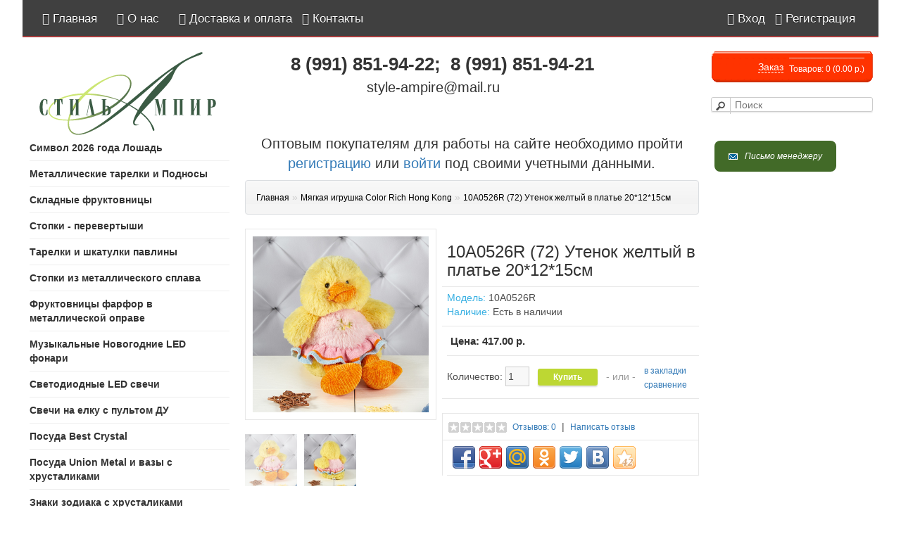

--- FILE ---
content_type: text/html; charset=utf-8
request_url: http://style-ampire.ru/myagkaya-igrushka-color-rich-hong-kong/10a0526r-72-utenok-zheltyy-v-plate-201215sm.html
body_size: 11155
content:

							<!DOCTYPE html>
<html dir="ltr" lang="ru">
<head>
<meta charset="UTF-8" />
<meta name="viewport" content="width=device-width, user-scalable=no, initial-scale=1.0, maximum-scale=1.0, minimum-scale=1.0">

			<title>10A0526R (72) Утенок желтый  в платье 20*12*15см</title>
						
<base href="https://style-ampire.ru/" />
<!-- <meta name="keywords" content="10a0526r 72 utenok zheltyy  v plate 20sm, 10a0526r, myagkaya igrushka color rich hong kong" />
 -->

<meta name="keywords" content="10a0526r 72 utenok zheltyy  v plate 20sm, 10a0526r, myagkaya igrushka color rich hong kong" />


<meta property="og:title" content="10A0526R (72) Утенок желтый  в платье 20*12*15см" />
<meta property="og:type" content="website" />
<meta property="og:url" content="https://style-ampire.ru/myagkaya-igrushka-color-rich-hong-kong/10a0526r-72-utenok-zheltyy-v-plate-201215sm.html" />
<meta property="og:image" content="/image/data/product-191/Capture00307 copy.jpg" />
<meta property="og:site_name" content="Стиль-Ампир" />
<link href="https://style-ampire.ru/image/data/44-33.png" rel="icon" />
<link rel="stylesheet" type="text/css" href="catalog/view/theme/default/stylesheet/stylesheet.css?v=2.9" />
<link rel="stylesheet" type="text/css" href="catalog/view/javascript/jquery/colorbox/colorbox.css" media="screen" />
<script src='https://www.google.com/recaptcha/api.js'></script>
<script type="text/javascript" src="catalog/view/javascript/jquery/jquery-2.2.1.min.js"></script>
<script type="text/javascript" src="catalog/view/javascript/jquery/jquery-migrate-1.2.1.min.js"></script>
<script type="text/javascript" src="catalog/view/javascript/jquery/ui/jquery-ui.min.js"></script>
<script src="catalog/view/javascript/jquery/magnific/jquery.magnific-popup.min.js" type="text/javascript"></script>
<!-- <script type="text/javascript" src="catalog/view/javascript/jquery/ui/jquery-ui-1.8.16.custom.min.js"></script> -->
<link rel="stylesheet" type="text/css" href="catalog/view/javascript/jquery/ui/themes/ui-lightness/jquery-ui-1.8.16.custom.css" />

<script type="text/javascript" src="catalog/view/javascript/fancybox/jquery.fancybox-1.3.4.pack.js"></script>
<script type="text/javascript" src="catalog/view/javascript/fancybox/jquery.mousewheel-3.0.4.pack.js"></script>
<link rel="stylesheet" type="text/css" href="catalog/view/javascript/fancybox/jquery.fancybox-1.3.4.css" />

<script type="text/javascript" src="catalog/view/javascript/common.js"></script>

<!--<script src="js/zoomsl-3.0.min.js" type="text/javascript"></script>-->
<link href="catalog/view/javascript/bootstrap/css/bootstrap.min.css" rel="stylesheet" media="screen" />
<link href="catalog/view/javascript/jquery/magnific/magnific-popup.css" type="text/css" rel="stylesheet" media="screen" />
<script src="catalog/view/javascript/bootstrap/js/bootstrap.min.js" type="text/javascript"></script>
<link href="catalog/view/javascript/font-awesome-4.5.0/css/font-awesome.min.css" rel="stylesheet" type="text/css" />
<link href="//fonts.googleapis.com/css?family=Open+Sans:400,400i,300,700" rel="stylesheet" type="text/css" />

<script type="text/javascript" src="catalog/view/javascript/productpopup.js"></script>
<script type="text/javascript" src="catalog/view/javascript/jquery/cloud-zoom.1.0.2.js"></script>
<link rel="stylesheet" type="text/css" href="catalog/view/theme/default/stylesheet/productpopup.css" />
<link rel="stylesheet" type="text/css" href="catalog/view/theme/default/stylesheet/cloud-zoom.css" />

<script type="text/javascript" src="catalog/view/javascript/slick.min.js"></script>
<link rel="stylesheet" type="text/css" href="catalog/view/theme/default/stylesheet/slick.css" />
<link rel="stylesheet" type="text/css" href="catalog/view/theme/default/stylesheet/slick-theme.css" />

<script type="text/javascript" src="catalog/view/javascript/my.js"></script>

<link rel="stylesheet" type="text/css" href="catalog/view/supermenu/supermenu.css?v=23" />
<script type="text/javascript" src="catalog/view/supermenu/supermenu-responsive.js?v=23"></script>
<script type="text/javascript" src="catalog/view/supermenu/jquery.hoverIntent.minified.js"></script>
<script type="text/javascript" src="catalog/view/javascript/jquery/tabs.js"></script>
<script type="text/javascript" src="catalog/view/javascript/jquery/colorbox/jquery.colorbox-min.js"></script>
<!--[if IE 7]> 
<link rel="stylesheet" type="text/css" href="catalog/view/theme/default/stylesheet/ie7.css" />
<![endif]-->
<!--[if lt IE 7]>
<link rel="stylesheet" type="text/css" href="catalog/view/theme/default/stylesheet/ie6.css" />
<script type="text/javascript" src="catalog/view/javascript/DD_belatedPNG_0.0.8a-min.js"></script>
<script type="text/javascript">
DD_belatedPNG.fix('#logo img');
</script>
<![endif]-->
<script>
  (function(i,s,o,g,r,a,m){i['GoogleAnalyticsObject']=r;i[r]=i[r]||function(){
  (i[r].q=i[r].q||[]).push(arguments)},i[r].l=1*new Date();a=s.createElement(o),
  m=s.getElementsByTagName(o)[0];a.async=1;a.src=g;m.parentNode.insertBefore(a,m)
  })(window,document,'script','https://www.google-analytics.com/analytics.js','ga');

  ga('create', 'UA-81414627-1', 'auto');
  ga('send', 'pageview');

</script>
<!-- BEGIN JIVOSITE CODE {literal} -->
<script type='text/javascript'>
(function(){ var widget_id = 'TY0a9cuhZh';var d=document;var w=window;function l(){
var s = document.createElement('script'); s.type = 'text/javascript'; s.async = true; s.src = '//code.jivosite.com/script/widget/'+widget_id; var ss = document.getElementsByTagName('script')[0]; ss.parentNode.insertBefore(s, ss);}if(d.readyState=='complete'){l();}else{if(w.attachEvent){w.attachEvent('onload',l);}else{w.addEventListener('load',l,false);}}})();</script>
<!-- {/literal} END JIVOSITE CODE -->

<!-- Yandex.Metrika counter -->
<script type="text/javascript" >
   (function(m,e,t,r,i,k,a){m[i]=m[i]||function(){(m[i].a=m[i].a||[]).push(arguments)};
   m[i].l=1*new Date();k=e.createElement(t),a=e.getElementsByTagName(t)[0],k.async=1,k.src=r,a.parentNode.insertBefore(k,a)})
   (window, document, "script", "https://mc.yandex.ru/metrika/tag.js", "ym");

   ym(37834865, "init", {
        clickmap:true,
        trackLinks:true,
        accurateTrackBounce:true,
        webvisor:true
   });
</script>
<noscript><div><img src="https://mc.yandex.ru/watch/37834865" style="position:absolute; left:-9999px;" alt="" /></div></noscript>
<!-- /Yandex.Metrika counter --><meta name='yandex-verification' content='444f655b13db4126' />


			<style>
				.image-additional .youtube {position: relative;}
				.image-additional .youtube span {background-image: url(/catalog/view/theme/default/image/play.png);background-repeat: no-repeat;width: 100%;height: 100%;position: absolute;z-index: 10;background-size: 50px;background-position: 50%;opacity: 0.8;-moz-transition: all ease 0.3s;-webkit-transition: all ease-in-out 0.3s;transition: all ease-in-out 0.3s;-o-transition: all ease 0.3s;-MS-transition: all ease 0.3s;}
				.image-additional .youtube:hover span {opacity: 0;-moz-transition: all ease 0.3s;-webkit-transition: all ease-in-out 0.3s;transition: all ease-in-out 0.3s;-o-transition: all ease 0.3s;-MS-transition: all ease 0.3s;}
			</style>
		

<script type="text/javascript" src="claim/jquery.claim.min.js"></script>
<link href="claim/claim.css" rel="stylesheet" media="all">
				
			
</head>
<body>
<div id="container">

<nav id="top">
  <div class="container">
    <div id="top-links" class="nav pull-left">
      <ul class="list-inline" style="padding-top:15px;">
        <li>
          <a href="https://style-ampire.ru/">
            <i class="fa fa-home">
            </i>
            <span class="hidden-xs hidden-sm hidden-md">
              Главная
            </span>
          </a>
        </li>
        <li>
        </li>
        <li>
          <a href="index.php?route=information/information&information_id=4">
            <i class="fa fa-user-secret">
            </i>
            <span class="hidden-xs hidden-sm hidden-md">
              О нас
            </span>
          </a>
        </li>
        <li>
        </li>
        <li>
          <a href="index.php?route=information/information&information_id=6">
            <i class="fa fa-car">
            </i>
            <span class="hidden-xs hidden-sm hidden-md">
              Доставка и оплата
            </span>
                  </a>
        </li>
        <li>
          <a href="index.php?route=information/contact">
            <i class="fa fa-map">
            </i>
            <span class="hidden-xs hidden-sm hidden-md">
              Контакты
            </span>
                  </a>
        </li>
<!--       	<li>
          <a href="index.php?route=product/pricelist" title="Прайс-лист">
            <i class="fa fa-comments-o">
            </i>
            <span class="hidden-xs hidden-sm hidden-md">
              Прайс-лист
            </span>
          </a>
        </li>-->
      </ul>
    </div>
    <div id="top-links" class="nav pull-right">
      <ul id="welcome" class="list-inline" style="padding-top:15px;">
<!--  <div id="welcome">-->
        <li>
          <a href="https://style-ampire.ru/login/">
            <i class="fa fa-sign-in">
            </i>
            <span class="hidden-xs hidden-sm hidden-md">
              Вход
            </span>
          </a>
        </li>
        <li>
          <a href="https://style-ampire.ru/create-account/">
            <i class="fa fa-edit">
            </i>
            <span class="hidden-xs hidden-sm hidden-md">
              Регистрация
            </span>
          </a>
        </li>    <!--  </div>
        <li>
          <a href="index.php?route=account/login">
            <i class="fa fa-sign-in">
            </i>
            <span class="hidden-xs hidden-sm hidden-md">
              Вход
            </span>
          </a>
        </li>
        <li>
          <a href="index.php?route=account/register">
            <i class="fa fa-edit">
            </i>
            <span class="hidden-xs hidden-sm hidden-md">
              Регистрация
            </span>
          </a>
        </li>-->
      </ul>
    </div>
    <div id="top-links" class="nav pull-right" style="padding-right:20px;">
      <ul class="list-inline">
        <li>
<!--  <div id="mycart">
        <div class="yellBl png closed filled" style="display: block;"><div id="yellBlInn"><div id="yellBlBgImg"></div><div class="likeA">Заказ</div><div id="numberOfGoods"><span id="cart-total">0.00</span> руб</div></div></div>
</div>-->
        </li>
      </ul>
    </div>
  </div>
</nav>
  <div id="cart">
  <div class="heading">
  <div id="mycart">
    <a title="Корзина покупок">
        <div class="yellBl png closed filled" style="display: block;"><div id="yellBlInn"><div id="yellBlBgImg"></div><div class="likeA">Заказ</div><div id="numberOfGoods"><span class="cart-total">Товаров: 0 (0.00 р.)</span></div></div></div></span></a></div> 
  </div>
  <div class="content">
        <div class="empty">В корзине пусто!</div>
      </div>
</div>

<div class="cart2" id="cart2">
      <div class="heading">
  <div id="mycart">
    <a title="Корзина покупок">
        <div class="yellBl png closed filled" style="display: block;"><div id="yellBlInn"><div id="yellBlBgImg"></div><div class="likeA">Заказ</div><div id="numberOfGoods"><span class="cart-total">Товаров: 0 (0.00 р.)</span></div></div></div></span></a></div> 
  </div>
  <div class="content">
        <div class="empty">В корзине пусто!</div>
      </div>
</div>  
<div id="header">
<div id="top2">
</div>
    <div id="logo">
    <a href="https://style-ampire.ru/"><img src="https://style-ampire.ru/image/data/style-ampire-logo.svg" title="Стиль-Ампир" alt="Стиль-Ампир" /></a>
    </div>
  <div class="phones-container" style="font-size:26px; font-weight: bold; padding-left:240px;text-align: center;"><span class="ya-phone"><span>8 (991) 851-94-22<span class="semicolon">;&nbsp;</span></span> <span>8 (991) 851-94-21<span class="semicolon">&nbsp;</span></span></span><br></div><!--  <div id="cart">
  <div class="heading">
  <div id="mycart">
    <a title="Корзина покупок">
        <div class="yellBl png closed filled" style="display: block;"><div id="yellBlInn"><div id="yellBlBgImg"></div><div class="likeA">Заказ</div><div id="numberOfGoods"><span class="cart-total">Товаров: 0 (0.00 р.)</span></div></div></div></span></a></div> 
  </div>
  <div class="content">
        <div class="empty">В корзине пусто!</div>
      </div>
</div>

<div class="cart2" id="cart2">
      <div class="heading">
  <div id="mycart">
    <a title="Корзина покупок">
        <div class="yellBl png closed filled" style="display: block;"><div id="yellBlInn"><div id="yellBlBgImg"></div><div class="likeA">Заказ</div><div id="numberOfGoods"><span class="cart-total">Товаров: 0 (0.00 р.)</span></div></div></div></span></a></div> 
  </div>
  <div class="content">
        <div class="empty">В корзине пусто!</div>
      </div>
</div>  -->
<!--   -->
<!--  <form action="https://style-ampire.ru/index.php?route=module/currency" method="post" enctype="multipart/form-data">
  <div id="currency">Валюта                <a title="Euro" onclick="$('input[name=\'currency_code\']').attr('value', 'EUR'); $(this).parent().parent().submit();">€</a>
                        <a title="US Dollar" onclick="$('input[name=\'currency_code\']').attr('value', 'USD'); $(this).parent().parent().submit();">$</a>
                        <a title="Рубль"><b> р.</b></a>
                <input type="hidden" name="currency_code" value="" />
    <input type="hidden" name="redirect" value="https://style-ampire.ru/myagkaya-igrushka-color-rich-hong-kong/10a0526r-72-utenok-zheltyy-v-plate-201215sm.html" />
  </div>
</form>
    -->
<!--  <div id="cart">
  <div class="heading">
  <div id="mycart">
    <a title="Корзина покупок">
        <div class="yellBl png closed filled" style="display: block;"><div id="yellBlInn"><div id="yellBlBgImg"></div><div class="likeA">Заказ</div><div id="numberOfGoods"><span class="cart-total">Товаров: 0 (0.00 р.)</span></div></div></div></span></a></div> 
  </div>
  <div class="content">
        <div class="empty">В корзине пусто!</div>
      </div>
</div>

<div class="cart2" id="cart2">
      <div class="heading">
  <div id="mycart">
    <a title="Корзина покупок">
        <div class="yellBl png closed filled" style="display: block;"><div id="yellBlInn"><div id="yellBlBgImg"></div><div class="likeA">Заказ</div><div id="numberOfGoods"><span class="cart-total">Товаров: 0 (0.00 р.)</span></div></div></div></span></a></div> 
  </div>
  <div class="content">
        <div class="empty">В корзине пусто!</div>
      </div>
</div> -->
  <div id="search">
    <div class="button-search"></div>
    <input type="text" name="search" placeholder="Поиск" value="" />
  </div>
<div class="email-container" style="font-size: 20px;text-align: center;padding-left: 250px;padding-right: 300px;"><a style="font-size:20px; color:#333;" href="mailto:style-ampire@mail.ru">style-ampire@mail.ru</a></div>
<!--  <div id="welcome">
        <li>
          <a href="https://style-ampire.ru/login/">
            <i class="fa fa-sign-in">
            </i>
            <span class="hidden-xs hidden-sm hidden-md">
              Вход
            </span>
          </a>
        </li>
        <li>
          <a href="https://style-ampire.ru/create-account/">
            <i class="fa fa-edit">
            </i>
            <span class="hidden-xs hidden-sm hidden-md">
              Регистрация
            </span>
          </a>
        </li>     
  </div> -->
<!--
<div class="links"><a href="https://style-ampire.ru/">Главная</a>
<a href="https://style-ampire.ru/index.php?route=product/pricelist">Прайс-лист</a><a href="https://style-ampire.ru/wishlist/" id="wishlist-total">Закладки (0)</a>
<a href="https://style-ampire.ru/cart/">Корзина покупок</a>
<a href="https://style-ampire.ru/checkout/">Оформление заказа</a></div> -->
</div>
<div id="notification"></div>
</span>
							<div class="product-details-container"><div id="column-left">

    <div class="box">
  <div class="box-heading">Категории</div>
  <div class="box-content">
    <ul class="box-category">
            <li>
                <a href="https://style-ampire.ru/simvol-goda-loshad/">Символ 2026 года Лошадь</a>
                      </li>
            <li>
                <a href="https://style-ampire.ru/podnosy/">Mеталлические тарелки и Подносы</a>
                      </li>
            <li>
                <a href="https://style-ampire.ru/skladnye-fruktovnica/">Складные фруктовницы</a>
                      </li>
            <li>
                <a href="https://style-ampire.ru/stopki-dlya-vodki-perevertyshi/">Стопки - перевертыши</a>
                      </li>
            <li>
                <a href="https://style-ampire.ru/index.php?route=product/category&amp;path=344">Тарелки и шкатулки павлины</a>
                      </li>
            <li>
                <a href="https://style-ampire.ru/stopki-serebro/">Стопки из металлического сплава</a>
                      </li>
            <li>
                <a href="https://style-ampire.ru/index.php?route=product/category&amp;path=342">Фруктовницы фарфор в металлической оправе</a>
                      </li>
            <li>
                <a href="https://style-ampire.ru/novogodnie-led-fonari/">Музыкальные Новогодние LED фонари</a>
                      </li>
            <li>
                <a href="https://style-ampire.ru/sveshi-so-svetodiodami/">Светодиодные LED свечи</a>
                      </li>
            <li>
                <a href="https://style-ampire.ru/svehi-na-elky/">Свечи на елку с пультом ДУ</a>
                      </li>
            <li>
                <a href="https://style-ampire.ru/posuda-best-crystal/">Посуда Best Crystal</a>
                      </li>
            <li>
                <a href="https://style-ampire.ru/pozolochennaya-i-poserebrennaya-posuda-i-vazy-s-hrustalikami-swarovski/">Посуда Union Metal и вазы с хрусталиками</a>
                      </li>
            <li>
                <a href="https://style-ampire.ru/znaki-zodiaka/">Знаки зодиака с хрусталиками </a>
                      </li>
            <li>
                <a href="https://style-ampire.ru/kolca-dly-salfetok/">Кольца для салфеток Union</a>
                      </li>
            <li>
                <a href="https://style-ampire.ru/shkaylki-dly-ykrashenii/">Позолоченные и посеребренные шкатулки для украшений Union</a>
                      </li>
            <li>
                <a href="https://style-ampire.ru/index.php?route=product/category&amp;path=218">Ручки на подставках с фигурками с хрусталиками Union</a>
                      </li>
            <li>
                <a href="https://style-ampire.ru/figurki-svarovski/">Фигурки с хрусталиками</a>
                      </li>
            <li>
                <a href="https://style-ampire.ru/shkatylki-dly-chasov/">Шкатулки для часов</a>
                      </li>
            <li>
                <a href="https://style-ampire.ru/shkatylki-dly-chasov-s-avto/">Шкатулки для часов с автоподзаводом</a>
                      </li>
            <li>
                <a href="https://style-ampire.ru/shkatulki-so-strazami/">Шкатулки со стразами</a>
                      </li>
            <li>
                <a href="https://style-ampire.ru/saxarniza/">Сахарницы</a>
                      </li>
            <li>
                <a href="https://style-ampire.ru/farforovie-lampy/">Фарфоровые лампы.</a>
                      </li>
            <li>
                <a href="https://style-ampire.ru/grafin-utka/">Графин-Декантер</a>
                      </li>
            <li>
                <a href="https://style-ampire.ru/nastolnye-lampy/">Настольные лампы 220V</a>
                      </li>
            <li>
                <a href="https://style-ampire.ru/led-lamp/">Акриловые аккумуляторные сенсорные LED лампы</a>
                      </li>
            <li>
                <a href="https://style-ampire.ru/bokaly/">Бокалы</a>
                      </li>
            <li>
                <a href="https://style-ampire.ru/bokaly-dly-vina/">Бокалы для вина</a>
                      </li>
            <li>
                <a href="https://style-ampire.ru/krugki-roro/">Кружки RoRo</a>
                      </li>
            <li>
                <a href="https://style-ampire.ru/shainik-zavarnoi/">Чайники заварные RoRo</a>
                      </li>
            <li>
                <a href="https://style-ampire.ru/izdeliy-iz-stekla/">Изделия из стекла</a>
                      </li>
            <li>
                <a href="https://style-ampire.ru/salfetnizi-korobki/">Коробки для салфеток</a>
                      </li>
            <li>
                <a href="https://style-ampire.ru/korobki-dly-hay/">Коробки для чая</a>
                      </li>
            <li>
                <a href="https://style-ampire.ru/nabor-stolovyx-priborov/">Набор столовых приборов</a>
                      </li>
            <li>
                <a href="https://style-ampire.ru/nabor-dly-torta/">Наборы для торта</a>
                      </li>
            <li>
                <a href="https://style-ampire.ru/plaismaty/">Плейсматы на стол</a>
                      </li>
            <li>
                <a href="https://style-ampire.ru/podsvehniki-iz-stekla-i-metalla/">Подсвечники</a>
                      </li>
            <li>
                <a href="https://style-ampire.ru/hrystalnie-podsveshniki/">Подсвечники из хрустального стекла</a>
                      </li>
            <li>
                <a href="https://style-ampire.ru/farforovie-statyetki/">Фарфоровые статуэтки</a>
                      </li>
            <li>
                <a href="https://style-ampire.ru/kloyny/">Фарфоровые статуэтки клоунов</a>
                      </li>
            <li>
                <a href="https://style-ampire.ru/fruktovnizy/">Фруктовницы</a>
                      </li>
            <li>
                <a href="https://style-ampire.ru/kruzki/">Кружки</a>
                      </li>
            <li>
                <a href="https://style-ampire.ru/podstavki-dly-vina/">Подставки для вина</a>
                      </li>
            <li>
                <a href="https://style-ampire.ru/stakan-dly-kokteyly/">Стаканчики для коктейлей</a>
                      </li>
            <li>
                <a href="https://style-ampire.ru/flyazhki/">ФЛЯЖКИ</a>
                      </li>
            <li>
                <a href="https://style-ampire.ru/mugskie-podarki/">Мужские подарки</a>
                      </li>
            <li>
                <a href="https://style-ampire.ru/shkatulki-dlya-yuvelirnyh-izdeliy-i-rukodeliya/">Шкатулки для ювелирных изделий и рукоделия</a>
                      </li>
            <li>
                <a href="https://style-ampire.ru/kosmetichky/">Косметички</a>
                      </li>
            <li>
                <a href="https://style-ampire.ru/steklynnye-banki/">Стеклянные банки и кружки</a>
                      </li>
            <li>
                <a href="https://style-ampire.ru/nardy-i-shahmaty/">Нарды,шахматы и настольные игры</a>
                      </li>
            <li>
                <a href="https://style-ampire.ru/myagkaya-igrushka-color-rich-hong-kong/" class="active">Мягкая игрушка Color Rich Hong Kong</a>
                      </li>
            <li>
                <a href="https://style-ampire.ru/steklyannye-kolby-s-cvetami/">Стеклянные колбы с цветами</a>
                      </li>
            <li>
                <a href="https://style-ampire.ru/chasy-dly-interiera/">Часы для украшения интерьера</a>
                      </li>
            <li>
                <a href="https://style-ampire.ru/pismennye-nabori/">Настольные письменные наборы</a>
                      </li>
            <li>
                <a href="https://style-ampire.ru/svadba-ykrashen/">Свадебные украшения</a>
                      </li>
            <li>
                <a href="https://style-ampire.ru/podkovy-i-klyuchi-na-schaste/">Подковы и ключи на счастье</a>
                      </li>
            <li>
                <a href="https://style-ampire.ru/figury-so-svetodiodami-i-elektrogirlyandami-dlya-prazdnichnogo-oformleniya-intererov-i-vitrin/">Фигуры со светодиодами и электрогирляндами для праздничного оформления интерьеров и витрин</a>
                      </li>
            <li>
                <a href="https://style-ampire.ru/figury-iz-polistouna/">Фигурки из полистоуна</a>
                      </li>
            <li>
                <a href="https://style-ampire.ru/iskusstvennye-yolki-proizvodstvo-national-tree-company-cranford-new-jersey-usa/">Искусственные ёлки,венки и гирлянды</a>
                      </li>
            <li>
                <a href="https://style-ampire.ru/novogodnie-dekorazii/">Новогодние декорации 2024</a>
                      </li>
            <li>
                <a href="https://style-ampire.ru/steklyannye-elochnye-igrushki/">Стеклянные елочные игрушки</a>
                      </li>
            <li>
                <a href="https://style-ampire.ru/shary-krebs-ssha/">Шары KREBS Glas Lauscha Germany</a>
                      </li>
            <li>
                <a href="https://style-ampire.ru/charu-s-elektrogirlyndami/">Шары с электрогирляндами &quot;BABY BALLS&quot;</a>
                      </li>
            <li>
                <a href="https://style-ampire.ru/elektrogirlyandy-s-led-svetodiodami/">Электрогирлянды с LED светодиодами</a>
                      </li>
            <li>
                <a href="https://style-ampire.ru/breloki-so-strazami/">Брелоки со стразами PRECIOSA (Чехия)</a>
                      </li>
            <li>
                <a href="https://style-ampire.ru/karnavalnye-kostumy/">Карнавальные маски</a>
                      </li>
            <li>
                <a href="https://style-ampire.ru/kartiny-i-kashpo/">Картины и кашпо из металла</a>
                      </li>
            <li>
                <a href="https://style-ampire.ru/kartiny-s-3d-effektom-v-alyuminievom-bagete/">Картины с 3D эффектом, в алюминиевом багете</a>
                      </li>
            <li>
                <a href="https://style-ampire.ru/kartiny-so-svetodiodami/">Картины со светодиодами</a>
                      </li>
            <li>
                <a href="https://style-ampire.ru/dekorativnye-klyuchnicy-i-shkatulki/">Ключницы и фолианты</a>
                      </li>
            <li>
                <a href="https://style-ampire.ru/magnity/">Магниты</a>
                      </li>
            <li>
                <a href="https://style-ampire.ru/modulnye-kartiny/">Модульные картины</a>
                      </li>
            <li>
                <a href="https://style-ampire.ru/podarki-dly-genshin/">Подарки для женщин</a>
                      </li>
            <li>
                <a href="https://style-ampire.ru/podstavki-pod-goryachee/">Подставки под горячее</a>
                      </li>
            <li>
                <a href="https://style-ampire.ru/kolonki-portativnie/">Портативные колонки</a>
                      </li>
            <li>
                <a href="https://style-ampire.ru/posuda-fruit-fantasy/">Посуда Fruit Fantasy</a>
                      </li>
            <li>
                <a href="https://style-ampire.ru/svetylki-dly-detei/">Светильники для детей</a>
                      </li>
            <li>
                <a href="https://style-ampire.ru/svetilniki-iz-polistouna/">Светильники из полистоуна</a>
                      </li>
            <li>
                <a href="https://style-ampire.ru/steklyannye-podsvechniki-kompozicii-s-iskusstvennymi-cvetami/">Стеклянные подсвечники-композиции с искусственными цветами.</a>
                      </li>
            <li>
                <a href="https://style-ampire.ru/chasy-dly-detei/">Часы для детей</a>
                      </li>
          </ul>
  </div>
</div>
  </div>
 
<div id="column-right">
    	<div class="box">
					<div class="box-heading">Письмо</div>
				<div class="box-content">
			<a class="claim-mod" data-reveal-id="claim-mod" href="#"><p>Письмо менеджеру</p></a>
		</div>
	</div>
  </div>
<div id="content">	<p style="text-align: center;">
	<span span="" style="font-size:20px;">Оптовым покупателям для работы на сайте необходимо пройти<a href="/create-account/" style="font-size:20px;"> регистрацию</a> или <a href="/login/" style="font-size:20px;">войти</a> под своими учетными данными.</span></p>
  <div class="breadcrumb">
        <span itemscope itemtype="http://data-vocabulary.org/Breadcrumb"><a href="https://style-ampire.ru/" itemprop="url"><span itemprop="title">Главная</span></a></span>
         &raquo; <span itemscope itemtype="http://data-vocabulary.org/Breadcrumb"><a href="https://style-ampire.ru/myagkaya-igrushka-color-rich-hong-kong/" itemprop="url"><span itemprop="title">Мягкая игрушка Color Rich Hong Kong</span></a></span>
         &raquo; <span itemscope itemtype="http://data-vocabulary.org/Breadcrumb"><a href="https://style-ampire.ru/myagkaya-igrushka-color-rich-hong-kong/10a0526r-72-utenok-zheltyy-v-plate-201215sm.html" itemprop="url"><span itemprop="title">10A0526R (72) Утенок желтый  в платье 20*12*15см</span></a></span>
      </div>
  
  <div class="product-info" itemscope itemtype="http://schema.org/Product">

		
        <div class="left">
            <div class="image"><a href="https://style-ampire.ru/image/cache/data/product-191/Capture00307%20copy-1000x1000.jpg"  title="10A0526R (72) Утенок желтый  в платье 20*12*15см"><img src="/image/data/product-191/Capture00307 copy.jpg" id="zoom_01" data-zoom-image="https://style-ampire.ru/image/cache/data/product-191/Capture00307%20copy-1000x1000.jpg"  title="10A0526R (72) Утенок желтый  в платье 20*12*15см" alt="10A0526R (72) Утенок желтый  в платье 20*12*15см" id="image" itemprop="image" /></a></div>
                  <div class="image-additional">
        <a href="https://style-ampire.ru/image/cache/data/product-191/Capture00307%20copy-1000x1000.jpg" class="fancybox" rel="gallery" title="10A0526R (72) Утенок желтый  в платье 20*12*15см"><img src="/image/data/product-191/Capture00307 copy.jpg" id="zoom_01" data-zoom-image="https://style-ampire.ru/image/cache/data/product-191/Capture00307%20copy-1000x1000.jpg"  title="10A0526R (72) Утенок желтый  в платье 20*12*15см" alt="10A0526R (72) Утенок желтый  в платье 20*12*15см" style="width: 74px; height: auto;"/></a>
                <a href="/image/data/product-191/Capture00308 copy.jpg" class="fancybox" rel="gallery" title="10A0526R (72) Утенок желтый  в платье 20*12*15см"><img src="https://style-ampire.ru/image/cache/data/product-191/Capture00308%20copy-148x148.jpg" title="10A0526R (72) Утенок желтый  в платье 20*12*15см" alt="10A0526R (72) Утенок желтый  в платье 20*12*15см" /></a>
              </div>
          </div>
        <div class="right">
	<h1 itemprop="name">10A0526R (72) Утенок желтый  в платье 20*12*15см</h1>
      <div class="description" itemprop="description">
                <span>Модель:</span> 10A0526R<br />

												
            
                <span>Наличие:</span> Есть в наличии</div>
            <div class="price" itemprop="offers" itemscope itemtype="http://schema.org/Offer">Цена:                <span itemprop="price">417.00 р.</span>
		<meta itemprop="priceCurrency" content="RUB">
		<link itemprop="availability" href="http://schema.org/InStock">
                <br />
                              </div>
                  <div class="cart">
        <div>Количество:          <input type="text" name="quantity" size="2" id="quantity" value="1" />
          <input type="hidden" name="product_id" size="2" value="191" />
          &nbsp;
          <input type="button" value="Купить" id="button-cart" class="button"  onclick="addToCart('191',document.getElementById('quantity').value);" />
          <span>&nbsp;&nbsp;- или -&nbsp;&nbsp;</span>
          <span class="links"><a onclick="addToWishList('191');">в закладки</a><br />
            <a onclick="addToCompare('191');">сравнение</a></span>
  	          </div>
              </div>
            <div class="review">
        <div><img src="catalog/view/theme/default/image/stars-0.png" alt="Отзывов: 0" />&nbsp;&nbsp;<a onclick="$('a[href=\'#tab-review\']').trigger('click');">Отзывов: 0</a>&nbsp;&nbsp;|&nbsp;&nbsp;<a onclick="$('a[href=\'#tab-review\']').trigger('click');">Написать отзыв</a></div>
        <div class="share">
		<!-- AddThis Button BEGIN -->
			<div class="share42init" data-image="/image/data/product-191/Capture00307 copy.jpg" id="zoom_01" data-zoom-image="https://style-ampire.ru/image/cache/data/product-191/Capture00307%20copy-1000x1000.jpg" ></div>
			<script type="text/javascript" src="catalog/view/javascript/jquery/share42/share42.js"></script> 
		<!-- AddThis Button END --> 
        </div>
      </div>
          </div>
  </div>
  <div id="tabs" class="htabs"><a href="#tab-description">Описание</a>
    
			
        <a href="#tab-review">Отзывы (0)</a>
    	 <!--a href="#tab-de">Доставка</a-->
      </div>
  <div id="tab-description" class="tab-content" style="">Мягкая игрушка Утенок - отличный друг! Этот вариант игрушки не оставит равнодушным ни ребенка, ни взрослого и станет чудесным подарком как малышу, так и любимому человеку. Утенок обладает уникальной нежностью и мягкостью, его не хочется выпускать из объятий. Игрушка изготовлена из гипоаллергенных материалов и не сможет принести вреда вашему малышу. Мягкий Утенок без всякого сомнения станет любимцем и покорит сердце своего будущего владельца. Размер игрушки: 20х12х15 см.</div>
     <!--div id="tab-de" class="tab-content">asd</div-->

			
   
  <div id="tab-review" class="tab-content">

    <div id="review"></div>
    <h2 id="review-title">Написать отзыв</h2>
    <b>Ваше Имя:</b><br />
    <input type="text" name="name" value="" />
    <br />
    <br />
    <b>Ваш отзыв:</b>
    <textarea name="text" cols="40" rows="8" style="width: 98%;"></textarea>
    <span style="font-size: 11px;"><span style="color: #FF0000;">Внимание:</span> HTML не поддерживается! Используйте обычный текст.</span><br />
    <br />
    <b>Оценка:</b> <span>Плохо</span>&nbsp;
    <input type="radio" name="rating" value="1" />
    &nbsp;
    <input type="radio" name="rating" value="2" />
    &nbsp;
    <input type="radio" name="rating" value="3" />
    &nbsp;
    <input type="radio" name="rating" value="4" />
    &nbsp;
    <input type="radio" name="rating" value="5" />
    &nbsp;<span>Хорошо</span><br />
    <br />
    <b>Введите код, указанный на картинке:</b><br />
    <input type="text" name="captcha" value="" />
    <br />
    <img src="index.php?route=product/product/captcha" alt="" id="captcha" /><br />
    <br />
    <div class="buttons">
      <div class="right"><a id="button-review" class="button">Продолжить</a></div>
    </div>
  </div>
        <div class="tags"><b>Метки:</b>
            <a href="https://style-ampire.ru/search/?tag=10a0526r 72 utenok zheltyy  v plate 20sm">10a0526r 72 utenok zheltyy  v plate 20sm</a>,
                <a href="https://style-ampire.ru/search/?tag=10a0526r">10a0526r</a>,
                <a href="https://style-ampire.ru/search/?tag=myagkaya igrushka color rich hong kong">myagkaya igrushka color rich hong kong</a>
          </div>
    </div></div><!--/product-details-container-->
<script type="text/javascript"><!--
$(document).ready(function() {
	$('.colorbox').colorbox({
		overlayClose: true,
		opacity: 0.5,
		rel: "colorbox"
	});
});
//--></script> 
<script type="text/javascript"><!--
/*$('#button-cart').bind('click', function() {
	$.ajax({
		url: 'index.php?route=checkout/cart/add',
		type: 'post',
		data: $('.product-info input[type=\'text\'], .product-info input[type=\'hidden\'], .product-info input[type=\'radio\']:checked, .product-info input[type=\'checkbox\']:checked, .product-info select, .product-info textarea'),
		dataType: 'json',
		success: function(json) {
			$('.success, .warning, .attention, information, .error').remove();
			
			if (json['error']) {
				if (json['error']['option']) {
					for (i in json['error']['option']) {
						$('#option-' + i).after('<span class="error">' + json['error']['option'][i] + '</span>');
					}
				}
			} 
			
			if (json['success']) {
				$('#notification').html('<div class="success" style="display: none;">' + json['success'] + '<img src="catalog/view/theme/default/image/close.png" alt="" class="close" /></div>');
					
				$('.success').fadeIn('slow');
					
				$('#cart-total').html(json['total']);
				
				$('html, body').animate({ scrollTop: 0 }, 'slow'); 
			}	
		}
	});
});*/
//--></script>
<script type="text/javascript"><!--
$('#review .pagination a').on('click', function() {
	$('#review').fadeOut('slow');
		
	$('#review').load(this.href);
	
	$('#review').fadeIn('slow');
	
	return false;
});			

$('#review').load('index.php?route=product/product/review&product_id=191');

$('#button-review').bind('click', function() {
	$.ajax({
		url: 'index.php?route=product/product/write&product_id=191',
		type: 'post',
		dataType: 'json',
		data: 'name=' + encodeURIComponent($('input[name=\'name\']').val()) + '&text=' + encodeURIComponent($('textarea[name=\'text\']').val()) + '&rating=' + encodeURIComponent($('input[name=\'rating\']:checked').val() ? $('input[name=\'rating\']:checked').val() : '') + '&captcha=' + encodeURIComponent($('input[name=\'captcha\']').val()),
		beforeSend: function() {
			$('.success, .warning').remove();
			$('#button-review').attr('disabled', true);
			$('#review-title').after('<div class="attention"><img src="catalog/view/theme/default/image/loading.gif" alt="" /> Пожалуйста, подождите!</div>');
		},
		complete: function() {
			$('#button-review').attr('disabled', false);
			$('.attention').remove();
		},
		success: function(data) {
			if (data['error']) {
				$('#review-title').after('<div class="warning">' + data['error'] + '</div>');
			}
			
			if (data['success']) {
				$('#review-title').after('<div class="success">' + data['success'] + '</div>');
								
				$('input[name=\'name\']').val('');
				$('textarea[name=\'text\']').val('');
				$('input[name=\'rating\']:checked').attr('checked', '');
				$('input[name=\'captcha\']').val('');
			}
		}
	});
});
//--></script> 
<script type="text/javascript"><!--
$('#tabs a').tabs();
//--></script> 
<script type="text/javascript" src="catalog/view/javascript/jquery/ui/jquery-ui-timepicker-addon.js"></script>
<script type="text/javascript"><!--
$(document).ready(function() {
	if ($.browser.msie && $.browser.version == 6) {
		$('.date, .datetime, .time').bgIframe();
	}

	$('.date').datepicker({dateFormat: 'yy-mm-dd'});
	$('.datetime').datetimepicker({
		dateFormat: 'yy-mm-dd',
		timeFormat: 'h:m'
	});
	$('.time').timepicker({timeFormat: 'h:m'});
});
//--></script> 

			<script type="text/javascript"><!--
			$('.youtube').colorbox({iframe: true, width: 800, height: 600, href:function(){
				var videoId = new RegExp('[\\?&]v=([^&#]*)').exec(this.href);
				if (videoId && videoId[1]) {
					return 'https://youtube.com/embed/'+videoId[1]+'?rel=0&wmode=transparent';
				}
			}});
			//--></script>
			

							<div id="footer">
    <div class="column">
    <span class="likeH3">Информация</span>
    <ul>
            <li><a href="https://style-ampire.ru/about_us.html">О компании:</a></li>
            <li><a href="https://style-ampire.ru/dostavka-i-oplata.html">Информация о доставке:</a></li>
          </ul>
  </div>
    <div class="column">
    <span class="likeH3">Служба поддержки</span>
    <ul>
      <li><a href="https://style-ampire.ru/contact-us/">Связаться с нами</a></li>
<!--      <li><a href="https://style-ampire.ru/request-return/">Возврат товара</a></li>-->
      <li><a href="https://style-ampire.ru/sitemap/">Карта сайта</a></li>
    </ul>
  </div>
  <div class="column">
    <span class="likeH3">Дополнительно</span>
    <ul>
<!--      <li><a href="https://style-ampire.ru/brands/">Производители</a></li>-->

				<li><a href="https://style-ampire.ru/index.php?route=information/news">Новости</a></li>
			
<!--      <li><a href="https://style-ampire.ru/vouchers/">Подарочные сертификаты</a></li>-->
<!--      <li><a href="https://style-ampire.ru/affiliates/">Партнёрская программа</a></li>-->
<!--      <li><a href="https://style-ampire.ru/specials/">Акции</a></li>-->
 
    </ul>
  </div>
  <div class="column">
    <span class="likeH3">Личный Кабинет</span>
    <ul>
      <li><a href="https://style-ampire.ru/my-account/">Личный Кабинет</a></li>
      <li><a href="https://style-ampire.ru/order-history/">История заказов</a></li>
      <li><a href="https://style-ampire.ru/wishlist/">Закладки</a></li>
      <li><a href="https://style-ampire.ru/newsletter/">Рассылка</a></li>
    </ul>
  </div>
  <div class="contact-us" itemscope itemtype="http://schema.org/LocalBusiness">
	<div itemprop="name">Подарки и сувениры оптом.</div>
	<div itemprop="address" itemscope itemtype="http://schema.org/PostalAddress">Адрес: <span itemprop="addressLocality">Москва</span>, <span itemprop="streetAddress">Москва,Батюнинский проезд д.13 стр.5</span></div>
	<div>Телефоны: <span class="ya-phone"><span itemprop="telephone"><span itemprop="telephone">8(991)851-94-22;&nbsp; 8(991)851-94-21</span></span></div>
	<div>E-mail: <span itemprop="email">style-ampire@mail.ru</span></div>
	<div>График работы:<br><time itemprop="openingHours" datetime="Mo-Fr 09:00−17:00">
Понедельник-Пятница</time>
с 9-00 до 17-00<br>
Суббота, Воскресенье выходной день</div>
		<div>Индивидуальный Предприниматель Каплун Виктория Валерьевна ОГРНИП: 324774600486421, ИНН: 772343824970</div><br><br>
  </div>
</div>
<div id="zatvor"></div>
<div id="popup"></div>
<script type="text/javascript">
$(document).ready(function() {
  cleverColumns();
});
</script>

				<script src="catalog/view/javascript/jquery.elevatezoom.min.js" type="text/javascript"></script>
				<script type="text/javascript">$(document).ready(function(){$("#zoom_01").elevateZoom({zoomType:"inner",cursor:"crosshair",zoomWindowFadeIn:500,zoomWindowFadeOut:750,lensFadeIn:500,lensFadeOut:500})}),$(window).on("resize",function(){var o=$(this);$("#zoom_01").elevateZoom(o.width()<900?{cursor:"crosshair",zoomType:"inner",zoomWindowFadeIn:500,zoomWindowFadeOut:750,lensFadeIn:500,lensFadeOut:500}:{cursor:"crosshair",zoomType:"inner",zoomWindowFadeIn:500,zoomWindowFadeOut:750,lensFadeIn:500,lensFadeOut:500})});</script>
			
<div id="claim-mod" class="reveal-modal">
	<form action="claim/claim.php" method="post">
	<select name="clthema">
			<option>Выберите причину</option>
			<option>Некачественный товар</option>
			<option>Проблемы с оплатой</option>
			<option>Проблемы с доставкой</option>
			<option>Некомпетентный сотрудник</option>
			<option>Другая причина...</option>
	</select>
	<input name="clname" type="text" autocomplete="off" value="Ваше имя" onblur="if(this.value=='') this.value='Ваше имя';" onfocus="if(this.value=='Ваше имя') this.value='';"/>
	<input name="cltel" type="text" autocomplete="off" value="Ваш телефон" onblur="if(this.value=='') this.value='Ваш телефон';" onfocus="if(this.value=='Ваш телефон') this.value='';" />
	<input name="clmail" type="text" autocomplete="off" value="Ваш e-mail" onblur="if(this.value=='') this.value='Ваш e-mail';" onfocus="if(this.value=='Ваш e-mail') this.value='';" />
	<textarea name="clmsg" onblur="if(this.value=='') this.value='Текст обращения';" onfocus="if(this.value=='Текст обращения') this.value='';">Текст обращения</textarea>
	<div class="g-recaptcha" data-sitekey="6LfnziITAAAAAKwqcrmggdwuV3zQm0w6Ov3b18aA"></div>
	<a onclick="yaCounter42335274.reachGoal('pismo'); return true;"><input type="submit" value="Отправить"></a>
	</form>
	
    <a class="close-reveal-modal">&#215;</a>
</div>

							

				<style> .seopage_h1 {color:#636E75;margin-top:0;margin-bottom:20px;font-size:32px;}</style>			
</body></html>

--- FILE ---
content_type: text/html; charset=utf-8
request_url: https://www.google.com/recaptcha/api2/anchor?ar=1&k=6LfnziITAAAAAKwqcrmggdwuV3zQm0w6Ov3b18aA&co=aHR0cDovL3N0eWxlLWFtcGlyZS5ydTo4MA..&hl=en&v=PoyoqOPhxBO7pBk68S4YbpHZ&size=normal&anchor-ms=20000&execute-ms=30000&cb=q7ndxdav449f
body_size: 49377
content:
<!DOCTYPE HTML><html dir="ltr" lang="en"><head><meta http-equiv="Content-Type" content="text/html; charset=UTF-8">
<meta http-equiv="X-UA-Compatible" content="IE=edge">
<title>reCAPTCHA</title>
<style type="text/css">
/* cyrillic-ext */
@font-face {
  font-family: 'Roboto';
  font-style: normal;
  font-weight: 400;
  font-stretch: 100%;
  src: url(//fonts.gstatic.com/s/roboto/v48/KFO7CnqEu92Fr1ME7kSn66aGLdTylUAMa3GUBHMdazTgWw.woff2) format('woff2');
  unicode-range: U+0460-052F, U+1C80-1C8A, U+20B4, U+2DE0-2DFF, U+A640-A69F, U+FE2E-FE2F;
}
/* cyrillic */
@font-face {
  font-family: 'Roboto';
  font-style: normal;
  font-weight: 400;
  font-stretch: 100%;
  src: url(//fonts.gstatic.com/s/roboto/v48/KFO7CnqEu92Fr1ME7kSn66aGLdTylUAMa3iUBHMdazTgWw.woff2) format('woff2');
  unicode-range: U+0301, U+0400-045F, U+0490-0491, U+04B0-04B1, U+2116;
}
/* greek-ext */
@font-face {
  font-family: 'Roboto';
  font-style: normal;
  font-weight: 400;
  font-stretch: 100%;
  src: url(//fonts.gstatic.com/s/roboto/v48/KFO7CnqEu92Fr1ME7kSn66aGLdTylUAMa3CUBHMdazTgWw.woff2) format('woff2');
  unicode-range: U+1F00-1FFF;
}
/* greek */
@font-face {
  font-family: 'Roboto';
  font-style: normal;
  font-weight: 400;
  font-stretch: 100%;
  src: url(//fonts.gstatic.com/s/roboto/v48/KFO7CnqEu92Fr1ME7kSn66aGLdTylUAMa3-UBHMdazTgWw.woff2) format('woff2');
  unicode-range: U+0370-0377, U+037A-037F, U+0384-038A, U+038C, U+038E-03A1, U+03A3-03FF;
}
/* math */
@font-face {
  font-family: 'Roboto';
  font-style: normal;
  font-weight: 400;
  font-stretch: 100%;
  src: url(//fonts.gstatic.com/s/roboto/v48/KFO7CnqEu92Fr1ME7kSn66aGLdTylUAMawCUBHMdazTgWw.woff2) format('woff2');
  unicode-range: U+0302-0303, U+0305, U+0307-0308, U+0310, U+0312, U+0315, U+031A, U+0326-0327, U+032C, U+032F-0330, U+0332-0333, U+0338, U+033A, U+0346, U+034D, U+0391-03A1, U+03A3-03A9, U+03B1-03C9, U+03D1, U+03D5-03D6, U+03F0-03F1, U+03F4-03F5, U+2016-2017, U+2034-2038, U+203C, U+2040, U+2043, U+2047, U+2050, U+2057, U+205F, U+2070-2071, U+2074-208E, U+2090-209C, U+20D0-20DC, U+20E1, U+20E5-20EF, U+2100-2112, U+2114-2115, U+2117-2121, U+2123-214F, U+2190, U+2192, U+2194-21AE, U+21B0-21E5, U+21F1-21F2, U+21F4-2211, U+2213-2214, U+2216-22FF, U+2308-230B, U+2310, U+2319, U+231C-2321, U+2336-237A, U+237C, U+2395, U+239B-23B7, U+23D0, U+23DC-23E1, U+2474-2475, U+25AF, U+25B3, U+25B7, U+25BD, U+25C1, U+25CA, U+25CC, U+25FB, U+266D-266F, U+27C0-27FF, U+2900-2AFF, U+2B0E-2B11, U+2B30-2B4C, U+2BFE, U+3030, U+FF5B, U+FF5D, U+1D400-1D7FF, U+1EE00-1EEFF;
}
/* symbols */
@font-face {
  font-family: 'Roboto';
  font-style: normal;
  font-weight: 400;
  font-stretch: 100%;
  src: url(//fonts.gstatic.com/s/roboto/v48/KFO7CnqEu92Fr1ME7kSn66aGLdTylUAMaxKUBHMdazTgWw.woff2) format('woff2');
  unicode-range: U+0001-000C, U+000E-001F, U+007F-009F, U+20DD-20E0, U+20E2-20E4, U+2150-218F, U+2190, U+2192, U+2194-2199, U+21AF, U+21E6-21F0, U+21F3, U+2218-2219, U+2299, U+22C4-22C6, U+2300-243F, U+2440-244A, U+2460-24FF, U+25A0-27BF, U+2800-28FF, U+2921-2922, U+2981, U+29BF, U+29EB, U+2B00-2BFF, U+4DC0-4DFF, U+FFF9-FFFB, U+10140-1018E, U+10190-1019C, U+101A0, U+101D0-101FD, U+102E0-102FB, U+10E60-10E7E, U+1D2C0-1D2D3, U+1D2E0-1D37F, U+1F000-1F0FF, U+1F100-1F1AD, U+1F1E6-1F1FF, U+1F30D-1F30F, U+1F315, U+1F31C, U+1F31E, U+1F320-1F32C, U+1F336, U+1F378, U+1F37D, U+1F382, U+1F393-1F39F, U+1F3A7-1F3A8, U+1F3AC-1F3AF, U+1F3C2, U+1F3C4-1F3C6, U+1F3CA-1F3CE, U+1F3D4-1F3E0, U+1F3ED, U+1F3F1-1F3F3, U+1F3F5-1F3F7, U+1F408, U+1F415, U+1F41F, U+1F426, U+1F43F, U+1F441-1F442, U+1F444, U+1F446-1F449, U+1F44C-1F44E, U+1F453, U+1F46A, U+1F47D, U+1F4A3, U+1F4B0, U+1F4B3, U+1F4B9, U+1F4BB, U+1F4BF, U+1F4C8-1F4CB, U+1F4D6, U+1F4DA, U+1F4DF, U+1F4E3-1F4E6, U+1F4EA-1F4ED, U+1F4F7, U+1F4F9-1F4FB, U+1F4FD-1F4FE, U+1F503, U+1F507-1F50B, U+1F50D, U+1F512-1F513, U+1F53E-1F54A, U+1F54F-1F5FA, U+1F610, U+1F650-1F67F, U+1F687, U+1F68D, U+1F691, U+1F694, U+1F698, U+1F6AD, U+1F6B2, U+1F6B9-1F6BA, U+1F6BC, U+1F6C6-1F6CF, U+1F6D3-1F6D7, U+1F6E0-1F6EA, U+1F6F0-1F6F3, U+1F6F7-1F6FC, U+1F700-1F7FF, U+1F800-1F80B, U+1F810-1F847, U+1F850-1F859, U+1F860-1F887, U+1F890-1F8AD, U+1F8B0-1F8BB, U+1F8C0-1F8C1, U+1F900-1F90B, U+1F93B, U+1F946, U+1F984, U+1F996, U+1F9E9, U+1FA00-1FA6F, U+1FA70-1FA7C, U+1FA80-1FA89, U+1FA8F-1FAC6, U+1FACE-1FADC, U+1FADF-1FAE9, U+1FAF0-1FAF8, U+1FB00-1FBFF;
}
/* vietnamese */
@font-face {
  font-family: 'Roboto';
  font-style: normal;
  font-weight: 400;
  font-stretch: 100%;
  src: url(//fonts.gstatic.com/s/roboto/v48/KFO7CnqEu92Fr1ME7kSn66aGLdTylUAMa3OUBHMdazTgWw.woff2) format('woff2');
  unicode-range: U+0102-0103, U+0110-0111, U+0128-0129, U+0168-0169, U+01A0-01A1, U+01AF-01B0, U+0300-0301, U+0303-0304, U+0308-0309, U+0323, U+0329, U+1EA0-1EF9, U+20AB;
}
/* latin-ext */
@font-face {
  font-family: 'Roboto';
  font-style: normal;
  font-weight: 400;
  font-stretch: 100%;
  src: url(//fonts.gstatic.com/s/roboto/v48/KFO7CnqEu92Fr1ME7kSn66aGLdTylUAMa3KUBHMdazTgWw.woff2) format('woff2');
  unicode-range: U+0100-02BA, U+02BD-02C5, U+02C7-02CC, U+02CE-02D7, U+02DD-02FF, U+0304, U+0308, U+0329, U+1D00-1DBF, U+1E00-1E9F, U+1EF2-1EFF, U+2020, U+20A0-20AB, U+20AD-20C0, U+2113, U+2C60-2C7F, U+A720-A7FF;
}
/* latin */
@font-face {
  font-family: 'Roboto';
  font-style: normal;
  font-weight: 400;
  font-stretch: 100%;
  src: url(//fonts.gstatic.com/s/roboto/v48/KFO7CnqEu92Fr1ME7kSn66aGLdTylUAMa3yUBHMdazQ.woff2) format('woff2');
  unicode-range: U+0000-00FF, U+0131, U+0152-0153, U+02BB-02BC, U+02C6, U+02DA, U+02DC, U+0304, U+0308, U+0329, U+2000-206F, U+20AC, U+2122, U+2191, U+2193, U+2212, U+2215, U+FEFF, U+FFFD;
}
/* cyrillic-ext */
@font-face {
  font-family: 'Roboto';
  font-style: normal;
  font-weight: 500;
  font-stretch: 100%;
  src: url(//fonts.gstatic.com/s/roboto/v48/KFO7CnqEu92Fr1ME7kSn66aGLdTylUAMa3GUBHMdazTgWw.woff2) format('woff2');
  unicode-range: U+0460-052F, U+1C80-1C8A, U+20B4, U+2DE0-2DFF, U+A640-A69F, U+FE2E-FE2F;
}
/* cyrillic */
@font-face {
  font-family: 'Roboto';
  font-style: normal;
  font-weight: 500;
  font-stretch: 100%;
  src: url(//fonts.gstatic.com/s/roboto/v48/KFO7CnqEu92Fr1ME7kSn66aGLdTylUAMa3iUBHMdazTgWw.woff2) format('woff2');
  unicode-range: U+0301, U+0400-045F, U+0490-0491, U+04B0-04B1, U+2116;
}
/* greek-ext */
@font-face {
  font-family: 'Roboto';
  font-style: normal;
  font-weight: 500;
  font-stretch: 100%;
  src: url(//fonts.gstatic.com/s/roboto/v48/KFO7CnqEu92Fr1ME7kSn66aGLdTylUAMa3CUBHMdazTgWw.woff2) format('woff2');
  unicode-range: U+1F00-1FFF;
}
/* greek */
@font-face {
  font-family: 'Roboto';
  font-style: normal;
  font-weight: 500;
  font-stretch: 100%;
  src: url(//fonts.gstatic.com/s/roboto/v48/KFO7CnqEu92Fr1ME7kSn66aGLdTylUAMa3-UBHMdazTgWw.woff2) format('woff2');
  unicode-range: U+0370-0377, U+037A-037F, U+0384-038A, U+038C, U+038E-03A1, U+03A3-03FF;
}
/* math */
@font-face {
  font-family: 'Roboto';
  font-style: normal;
  font-weight: 500;
  font-stretch: 100%;
  src: url(//fonts.gstatic.com/s/roboto/v48/KFO7CnqEu92Fr1ME7kSn66aGLdTylUAMawCUBHMdazTgWw.woff2) format('woff2');
  unicode-range: U+0302-0303, U+0305, U+0307-0308, U+0310, U+0312, U+0315, U+031A, U+0326-0327, U+032C, U+032F-0330, U+0332-0333, U+0338, U+033A, U+0346, U+034D, U+0391-03A1, U+03A3-03A9, U+03B1-03C9, U+03D1, U+03D5-03D6, U+03F0-03F1, U+03F4-03F5, U+2016-2017, U+2034-2038, U+203C, U+2040, U+2043, U+2047, U+2050, U+2057, U+205F, U+2070-2071, U+2074-208E, U+2090-209C, U+20D0-20DC, U+20E1, U+20E5-20EF, U+2100-2112, U+2114-2115, U+2117-2121, U+2123-214F, U+2190, U+2192, U+2194-21AE, U+21B0-21E5, U+21F1-21F2, U+21F4-2211, U+2213-2214, U+2216-22FF, U+2308-230B, U+2310, U+2319, U+231C-2321, U+2336-237A, U+237C, U+2395, U+239B-23B7, U+23D0, U+23DC-23E1, U+2474-2475, U+25AF, U+25B3, U+25B7, U+25BD, U+25C1, U+25CA, U+25CC, U+25FB, U+266D-266F, U+27C0-27FF, U+2900-2AFF, U+2B0E-2B11, U+2B30-2B4C, U+2BFE, U+3030, U+FF5B, U+FF5D, U+1D400-1D7FF, U+1EE00-1EEFF;
}
/* symbols */
@font-face {
  font-family: 'Roboto';
  font-style: normal;
  font-weight: 500;
  font-stretch: 100%;
  src: url(//fonts.gstatic.com/s/roboto/v48/KFO7CnqEu92Fr1ME7kSn66aGLdTylUAMaxKUBHMdazTgWw.woff2) format('woff2');
  unicode-range: U+0001-000C, U+000E-001F, U+007F-009F, U+20DD-20E0, U+20E2-20E4, U+2150-218F, U+2190, U+2192, U+2194-2199, U+21AF, U+21E6-21F0, U+21F3, U+2218-2219, U+2299, U+22C4-22C6, U+2300-243F, U+2440-244A, U+2460-24FF, U+25A0-27BF, U+2800-28FF, U+2921-2922, U+2981, U+29BF, U+29EB, U+2B00-2BFF, U+4DC0-4DFF, U+FFF9-FFFB, U+10140-1018E, U+10190-1019C, U+101A0, U+101D0-101FD, U+102E0-102FB, U+10E60-10E7E, U+1D2C0-1D2D3, U+1D2E0-1D37F, U+1F000-1F0FF, U+1F100-1F1AD, U+1F1E6-1F1FF, U+1F30D-1F30F, U+1F315, U+1F31C, U+1F31E, U+1F320-1F32C, U+1F336, U+1F378, U+1F37D, U+1F382, U+1F393-1F39F, U+1F3A7-1F3A8, U+1F3AC-1F3AF, U+1F3C2, U+1F3C4-1F3C6, U+1F3CA-1F3CE, U+1F3D4-1F3E0, U+1F3ED, U+1F3F1-1F3F3, U+1F3F5-1F3F7, U+1F408, U+1F415, U+1F41F, U+1F426, U+1F43F, U+1F441-1F442, U+1F444, U+1F446-1F449, U+1F44C-1F44E, U+1F453, U+1F46A, U+1F47D, U+1F4A3, U+1F4B0, U+1F4B3, U+1F4B9, U+1F4BB, U+1F4BF, U+1F4C8-1F4CB, U+1F4D6, U+1F4DA, U+1F4DF, U+1F4E3-1F4E6, U+1F4EA-1F4ED, U+1F4F7, U+1F4F9-1F4FB, U+1F4FD-1F4FE, U+1F503, U+1F507-1F50B, U+1F50D, U+1F512-1F513, U+1F53E-1F54A, U+1F54F-1F5FA, U+1F610, U+1F650-1F67F, U+1F687, U+1F68D, U+1F691, U+1F694, U+1F698, U+1F6AD, U+1F6B2, U+1F6B9-1F6BA, U+1F6BC, U+1F6C6-1F6CF, U+1F6D3-1F6D7, U+1F6E0-1F6EA, U+1F6F0-1F6F3, U+1F6F7-1F6FC, U+1F700-1F7FF, U+1F800-1F80B, U+1F810-1F847, U+1F850-1F859, U+1F860-1F887, U+1F890-1F8AD, U+1F8B0-1F8BB, U+1F8C0-1F8C1, U+1F900-1F90B, U+1F93B, U+1F946, U+1F984, U+1F996, U+1F9E9, U+1FA00-1FA6F, U+1FA70-1FA7C, U+1FA80-1FA89, U+1FA8F-1FAC6, U+1FACE-1FADC, U+1FADF-1FAE9, U+1FAF0-1FAF8, U+1FB00-1FBFF;
}
/* vietnamese */
@font-face {
  font-family: 'Roboto';
  font-style: normal;
  font-weight: 500;
  font-stretch: 100%;
  src: url(//fonts.gstatic.com/s/roboto/v48/KFO7CnqEu92Fr1ME7kSn66aGLdTylUAMa3OUBHMdazTgWw.woff2) format('woff2');
  unicode-range: U+0102-0103, U+0110-0111, U+0128-0129, U+0168-0169, U+01A0-01A1, U+01AF-01B0, U+0300-0301, U+0303-0304, U+0308-0309, U+0323, U+0329, U+1EA0-1EF9, U+20AB;
}
/* latin-ext */
@font-face {
  font-family: 'Roboto';
  font-style: normal;
  font-weight: 500;
  font-stretch: 100%;
  src: url(//fonts.gstatic.com/s/roboto/v48/KFO7CnqEu92Fr1ME7kSn66aGLdTylUAMa3KUBHMdazTgWw.woff2) format('woff2');
  unicode-range: U+0100-02BA, U+02BD-02C5, U+02C7-02CC, U+02CE-02D7, U+02DD-02FF, U+0304, U+0308, U+0329, U+1D00-1DBF, U+1E00-1E9F, U+1EF2-1EFF, U+2020, U+20A0-20AB, U+20AD-20C0, U+2113, U+2C60-2C7F, U+A720-A7FF;
}
/* latin */
@font-face {
  font-family: 'Roboto';
  font-style: normal;
  font-weight: 500;
  font-stretch: 100%;
  src: url(//fonts.gstatic.com/s/roboto/v48/KFO7CnqEu92Fr1ME7kSn66aGLdTylUAMa3yUBHMdazQ.woff2) format('woff2');
  unicode-range: U+0000-00FF, U+0131, U+0152-0153, U+02BB-02BC, U+02C6, U+02DA, U+02DC, U+0304, U+0308, U+0329, U+2000-206F, U+20AC, U+2122, U+2191, U+2193, U+2212, U+2215, U+FEFF, U+FFFD;
}
/* cyrillic-ext */
@font-face {
  font-family: 'Roboto';
  font-style: normal;
  font-weight: 900;
  font-stretch: 100%;
  src: url(//fonts.gstatic.com/s/roboto/v48/KFO7CnqEu92Fr1ME7kSn66aGLdTylUAMa3GUBHMdazTgWw.woff2) format('woff2');
  unicode-range: U+0460-052F, U+1C80-1C8A, U+20B4, U+2DE0-2DFF, U+A640-A69F, U+FE2E-FE2F;
}
/* cyrillic */
@font-face {
  font-family: 'Roboto';
  font-style: normal;
  font-weight: 900;
  font-stretch: 100%;
  src: url(//fonts.gstatic.com/s/roboto/v48/KFO7CnqEu92Fr1ME7kSn66aGLdTylUAMa3iUBHMdazTgWw.woff2) format('woff2');
  unicode-range: U+0301, U+0400-045F, U+0490-0491, U+04B0-04B1, U+2116;
}
/* greek-ext */
@font-face {
  font-family: 'Roboto';
  font-style: normal;
  font-weight: 900;
  font-stretch: 100%;
  src: url(//fonts.gstatic.com/s/roboto/v48/KFO7CnqEu92Fr1ME7kSn66aGLdTylUAMa3CUBHMdazTgWw.woff2) format('woff2');
  unicode-range: U+1F00-1FFF;
}
/* greek */
@font-face {
  font-family: 'Roboto';
  font-style: normal;
  font-weight: 900;
  font-stretch: 100%;
  src: url(//fonts.gstatic.com/s/roboto/v48/KFO7CnqEu92Fr1ME7kSn66aGLdTylUAMa3-UBHMdazTgWw.woff2) format('woff2');
  unicode-range: U+0370-0377, U+037A-037F, U+0384-038A, U+038C, U+038E-03A1, U+03A3-03FF;
}
/* math */
@font-face {
  font-family: 'Roboto';
  font-style: normal;
  font-weight: 900;
  font-stretch: 100%;
  src: url(//fonts.gstatic.com/s/roboto/v48/KFO7CnqEu92Fr1ME7kSn66aGLdTylUAMawCUBHMdazTgWw.woff2) format('woff2');
  unicode-range: U+0302-0303, U+0305, U+0307-0308, U+0310, U+0312, U+0315, U+031A, U+0326-0327, U+032C, U+032F-0330, U+0332-0333, U+0338, U+033A, U+0346, U+034D, U+0391-03A1, U+03A3-03A9, U+03B1-03C9, U+03D1, U+03D5-03D6, U+03F0-03F1, U+03F4-03F5, U+2016-2017, U+2034-2038, U+203C, U+2040, U+2043, U+2047, U+2050, U+2057, U+205F, U+2070-2071, U+2074-208E, U+2090-209C, U+20D0-20DC, U+20E1, U+20E5-20EF, U+2100-2112, U+2114-2115, U+2117-2121, U+2123-214F, U+2190, U+2192, U+2194-21AE, U+21B0-21E5, U+21F1-21F2, U+21F4-2211, U+2213-2214, U+2216-22FF, U+2308-230B, U+2310, U+2319, U+231C-2321, U+2336-237A, U+237C, U+2395, U+239B-23B7, U+23D0, U+23DC-23E1, U+2474-2475, U+25AF, U+25B3, U+25B7, U+25BD, U+25C1, U+25CA, U+25CC, U+25FB, U+266D-266F, U+27C0-27FF, U+2900-2AFF, U+2B0E-2B11, U+2B30-2B4C, U+2BFE, U+3030, U+FF5B, U+FF5D, U+1D400-1D7FF, U+1EE00-1EEFF;
}
/* symbols */
@font-face {
  font-family: 'Roboto';
  font-style: normal;
  font-weight: 900;
  font-stretch: 100%;
  src: url(//fonts.gstatic.com/s/roboto/v48/KFO7CnqEu92Fr1ME7kSn66aGLdTylUAMaxKUBHMdazTgWw.woff2) format('woff2');
  unicode-range: U+0001-000C, U+000E-001F, U+007F-009F, U+20DD-20E0, U+20E2-20E4, U+2150-218F, U+2190, U+2192, U+2194-2199, U+21AF, U+21E6-21F0, U+21F3, U+2218-2219, U+2299, U+22C4-22C6, U+2300-243F, U+2440-244A, U+2460-24FF, U+25A0-27BF, U+2800-28FF, U+2921-2922, U+2981, U+29BF, U+29EB, U+2B00-2BFF, U+4DC0-4DFF, U+FFF9-FFFB, U+10140-1018E, U+10190-1019C, U+101A0, U+101D0-101FD, U+102E0-102FB, U+10E60-10E7E, U+1D2C0-1D2D3, U+1D2E0-1D37F, U+1F000-1F0FF, U+1F100-1F1AD, U+1F1E6-1F1FF, U+1F30D-1F30F, U+1F315, U+1F31C, U+1F31E, U+1F320-1F32C, U+1F336, U+1F378, U+1F37D, U+1F382, U+1F393-1F39F, U+1F3A7-1F3A8, U+1F3AC-1F3AF, U+1F3C2, U+1F3C4-1F3C6, U+1F3CA-1F3CE, U+1F3D4-1F3E0, U+1F3ED, U+1F3F1-1F3F3, U+1F3F5-1F3F7, U+1F408, U+1F415, U+1F41F, U+1F426, U+1F43F, U+1F441-1F442, U+1F444, U+1F446-1F449, U+1F44C-1F44E, U+1F453, U+1F46A, U+1F47D, U+1F4A3, U+1F4B0, U+1F4B3, U+1F4B9, U+1F4BB, U+1F4BF, U+1F4C8-1F4CB, U+1F4D6, U+1F4DA, U+1F4DF, U+1F4E3-1F4E6, U+1F4EA-1F4ED, U+1F4F7, U+1F4F9-1F4FB, U+1F4FD-1F4FE, U+1F503, U+1F507-1F50B, U+1F50D, U+1F512-1F513, U+1F53E-1F54A, U+1F54F-1F5FA, U+1F610, U+1F650-1F67F, U+1F687, U+1F68D, U+1F691, U+1F694, U+1F698, U+1F6AD, U+1F6B2, U+1F6B9-1F6BA, U+1F6BC, U+1F6C6-1F6CF, U+1F6D3-1F6D7, U+1F6E0-1F6EA, U+1F6F0-1F6F3, U+1F6F7-1F6FC, U+1F700-1F7FF, U+1F800-1F80B, U+1F810-1F847, U+1F850-1F859, U+1F860-1F887, U+1F890-1F8AD, U+1F8B0-1F8BB, U+1F8C0-1F8C1, U+1F900-1F90B, U+1F93B, U+1F946, U+1F984, U+1F996, U+1F9E9, U+1FA00-1FA6F, U+1FA70-1FA7C, U+1FA80-1FA89, U+1FA8F-1FAC6, U+1FACE-1FADC, U+1FADF-1FAE9, U+1FAF0-1FAF8, U+1FB00-1FBFF;
}
/* vietnamese */
@font-face {
  font-family: 'Roboto';
  font-style: normal;
  font-weight: 900;
  font-stretch: 100%;
  src: url(//fonts.gstatic.com/s/roboto/v48/KFO7CnqEu92Fr1ME7kSn66aGLdTylUAMa3OUBHMdazTgWw.woff2) format('woff2');
  unicode-range: U+0102-0103, U+0110-0111, U+0128-0129, U+0168-0169, U+01A0-01A1, U+01AF-01B0, U+0300-0301, U+0303-0304, U+0308-0309, U+0323, U+0329, U+1EA0-1EF9, U+20AB;
}
/* latin-ext */
@font-face {
  font-family: 'Roboto';
  font-style: normal;
  font-weight: 900;
  font-stretch: 100%;
  src: url(//fonts.gstatic.com/s/roboto/v48/KFO7CnqEu92Fr1ME7kSn66aGLdTylUAMa3KUBHMdazTgWw.woff2) format('woff2');
  unicode-range: U+0100-02BA, U+02BD-02C5, U+02C7-02CC, U+02CE-02D7, U+02DD-02FF, U+0304, U+0308, U+0329, U+1D00-1DBF, U+1E00-1E9F, U+1EF2-1EFF, U+2020, U+20A0-20AB, U+20AD-20C0, U+2113, U+2C60-2C7F, U+A720-A7FF;
}
/* latin */
@font-face {
  font-family: 'Roboto';
  font-style: normal;
  font-weight: 900;
  font-stretch: 100%;
  src: url(//fonts.gstatic.com/s/roboto/v48/KFO7CnqEu92Fr1ME7kSn66aGLdTylUAMa3yUBHMdazQ.woff2) format('woff2');
  unicode-range: U+0000-00FF, U+0131, U+0152-0153, U+02BB-02BC, U+02C6, U+02DA, U+02DC, U+0304, U+0308, U+0329, U+2000-206F, U+20AC, U+2122, U+2191, U+2193, U+2212, U+2215, U+FEFF, U+FFFD;
}

</style>
<link rel="stylesheet" type="text/css" href="https://www.gstatic.com/recaptcha/releases/PoyoqOPhxBO7pBk68S4YbpHZ/styles__ltr.css">
<script nonce="Y7cbgmFQPyBbAu6OVQ6mtg" type="text/javascript">window['__recaptcha_api'] = 'https://www.google.com/recaptcha/api2/';</script>
<script type="text/javascript" src="https://www.gstatic.com/recaptcha/releases/PoyoqOPhxBO7pBk68S4YbpHZ/recaptcha__en.js" nonce="Y7cbgmFQPyBbAu6OVQ6mtg">
      
    </script></head>
<body><div id="rc-anchor-alert" class="rc-anchor-alert"></div>
<input type="hidden" id="recaptcha-token" value="[base64]">
<script type="text/javascript" nonce="Y7cbgmFQPyBbAu6OVQ6mtg">
      recaptcha.anchor.Main.init("[\x22ainput\x22,[\x22bgdata\x22,\x22\x22,\[base64]/[base64]/[base64]/[base64]/[base64]/[base64]/[base64]/[base64]/[base64]/[base64]\\u003d\x22,\[base64]\\u003d\\u003d\x22,\x22JcKARcKLwprDimxDwpwKw7fCnMKswozCmDIzwqtLw6FbwpjDpxR/[base64]/[base64]/CoMO6bMKPw70Pw5bDrMOnw5HCl8KSDcOZwpBsw7DCpDnCoMOKwpPDmMK/wqxzwqxVXW1Bwr87NsOmG8Ovwrs9w6DChcOKw6wEASvCj8Ovw5vCtA7Dh8KdB8Obw7/DncOuw4TDusKDw67DjgcxO0kaEcOvYSTDnjDCnmUaQlAweMOCw5XDs8K5Y8K+w5YLE8KVIsKJwqAjwrg1fMKBw4o0wp7CrGsGQXMnwpXCrXzDscKqJXjChMK+wqE5wqvCuR/DjS8vw5IHOMKVwqQvwp84MGHCt8KFw60nwrTDojnCikpYBlHDmcOMNwoLwr06wqF+byTDjh/DnsKJw64vw7fDn0w3w7s2wox6KGfCj8K3wo4YwokrwopKw59/[base64]/PEpnw73CsCQLbcOLwr0fw5TDlsKxJ3Acw7nDmjNlwpzDlTtcClvCj13DhMOzRmFaw4LDrcOww7sDwobDmWbCqk7Cp1LDkHIZExbChsKyw51EJ8KJPSxtw5kIw5shwqDDmyEzQsOlw43DqMOpwovDjsKAEsOpGMOGB8OVQcKDIcKtw4/ClcOfT8KwWkc7wr/Ck8K5NcKDYcKjQxfDljnCh8OjwrzClsOlEj1UwrTDocOAwoVEw6PCmMOWwrzDv8Kvc3jDpnPChlXDo3TCp8KkGG/DkVlZVsOFw5w8LcOrb8ORw7M4w6jDpVPDjig/w4jCmsO4wpU/R8KADwIoE8OkIHDClRDDucO4SQ8OTsKzSB8LwrxSSlPDsnkrGi/CksONwqoqZUbDvA/DnmnCtQcRw5F5w6HDkcK5woHCm8KBw5jDvEfDhcKuJ2XCj8OLDsKUwqMeE8KvRsOSw6Ucw6stDl3DvDzDvGcRc8KhL07CvTjDv18/cyZew4cfw6JQw4EXw5DDilPDusKrwr81csKFCVPCiygTwpjDicKCGnpjWcOKL8KXaUbDjMKnLn1Hw6cyJMK6Q8KqJ1pAN8O/wpfDh1hxw6gkwqTCin/CvBbCiDYpZW3DusO6wr7CqMKeY0TCmMKoXAwwQnckw5PCq8KzZMKzLQ/Cs8OrRQJGQyIiw6YMecKBwpDCgsOEwoJnRsOdLW0YwpHCrCVEVMOvwq/[base64]/Cn8K2woHCo2MIHMKEwp5nw4BYFMK1wqfCssKsCQDCssOlcA/CosKDDBTChcKWwpbCgF3DkiDCg8Olwqlvw6fCsMOUJ0vDgBzCiVDDusOuwpvDqx/DhH0ow4seGsOSdMOQw4DDixfDiBDDhzjDvCxdLXM2wp8BwqvClSMwaMOUA8Oyw6N2UBchwqEdW1jDiwPDqsO/[base64]/d1Jyw4QDF8OywoLClUrDicOXw5HCsj7CucOmU0LDtSrClCzCqAhGZcKVI8KfQcKVXMK1w7NGbMKKY2FgwrhSHcOEw7TCkA8eNWF/a3skw5LDosKdw4U+esOLDR8YXRZ/[base64]/[base64]/DukPDvcKfHsKBw5QFwpbCqG9QPAgXwq7CsyLDrsKRw5XChkQNwpsbw5IAQsOowovDrsO+J8K+w5dQw6x9wpotGVJmMlPCkk7Ds2PDhcOYR8KDKSsAw7JOOsOLWQ0fw4rCucKCYE7CocKUBU0cU8OYe8OjNR/Dgm1LwptRbS/ClSohSmzCpMK8A8ODw4XDnE43w5ABw58xwrjDpj9awqXDl8Ohw6N7wrzCsMKuwrU+C8OawrzDp2I7ZsKPb8OWIyQ5w4RwbR7DoMK+Y8Kxw7wjZcKRQ2bDskDCp8KWwqvChcKiwpdaI8KLFcKfw5PDssK6wq09w7/DjEzDtsO+wqkAES5RAU05wqfCtMOaNsOMC8KHAx7CuyXCpsKGw64wwr8lJcKoZjhhw6XCkcKaQ2tkKSDCiMKOFVvDnEJpRsO7WMKhTAc/[base64]/CiMOPaDjDvznCrHLDhD3CgcOywpEwacKPw4DCmjXCmsOkdArDoGInUw1tT8Kqc8KPezvDohllw7QbVRPDlcK0w5vCo8OuJScqw4nDsWVgZgXChMKawpzCh8OFw57DhsKlw6PDtcO+wph2Q1TCqsKLG0AsB8OMw6UGwqfDu8Ouw77DrwzDt8O/[base64]/[base64]/CgcOwNygPbHJkwpnDnBhFMyInwpluN8OCwosmW8Kwwp4Hw6sleMOvwo7DuWQ1wrLDsSzCpsO2biPDhsKTYcOuZ8K8wp7CncKkEnksw7rDuA5pNcOUwqkFRAvDkgwjw69QMUwdw7TCpUVnwqfCkcKET8OywrvCmhfCvnMjw67CkztibxBlM2fDkQRFAcO/fiXDssKjwqxOOXIxwp0Gw702Nm7Dt8KvcGtiL0MnwpHCj8OsGAfCrFnDnjgcaMOyC8K1w4IRw73CuMORw53DhMODw409N8KMwpt1EMKSw6nCqmLCisOxwr3CgGZfw6PCn37CrAfCgMOOUQHDrWRuw6PCgi0Sw5vDvcKjw7bDlC/CgMO8w5hHw4rDr1fDvsKiA0d+w5DDrBbCusO2X8KmT8OQH0jCm1A2dsK6MMOBBhfCoMOiwpR0IlLDjVw0ZcKGw6HDiMK3O8OoH8OAMMK0wq/[base64]/DoGotIB3Do2dhEMOkwrteUsOBRxouw4zCvMKywqDDmsOEw7jCvmnDn8Onw6vCt0zDksKiw57CosOqwrJrST/Cm8KIw53DrMOvGj0CGWDDqcOLw7kaUcOOIsOOw4hYJMKrw7dnw4XCvcODw47CnMKHwo/DmlXDtQ/CkU/DnMOAW8K9bsOMVMKrw4nDrMOHNljDsk1zw6Aqwrkzw4/CtsK6wol3woLCr1VxWmkpwqEbwpbDsBnClnFzw7/CmCtqJ37DlWp+wozCmjXDh8OJQH5uN8Onw67Dq8KTw5kCYcK+wrDDiDPCuy/CuXwhwqJFUXAcw7pqwqg4w7osNcK+dxzDtMOcVBbDs2DCrAjDkMK5RDodw6PCnMOSdDnDm8KcbsK4wpAyKsO9w405QH9XfUtdw5LCosO7YsO6w67DrcK4V8O/w4ByEMOYCHTCg2/[base64]/[base64]/CcOQw5ZcVAgXPcKMw6InDcKtwoXCuSDClMKgHw7DvErDjMKqM8KXw77DucKMw4sZw4oaw44xw5wPwqjDllZNw5PDocOaa0Vnw7gqwp9Ew7E0w6spFMK4w7zCnS9bXMKlfMONwovDo8KJIEnCgVvCmMOiMsKBeETCmMK+wpfDksO0HGLDnW0/wpYWw73CuHVcwogybw3Du8KNGsOywqbCrzoxwogsOALCpAPClioPHMOQLDrDkhXDhmvDlMKgVcKEVkfDscOkKzwCbMK2ZhLCk8KoUsOpfcOnwoN+RDvDtMKCG8OROcObwo/Dr8KkwpXDuEXDhFofP8KwaGPDh8O/wogGwojDssKuwonCk1Ncw6gfw7nCsGbDtjUJOAVCG8Oyw4rDjsK5JcKIZ8KyaMOAdgUBRgQ3DsK9wrlwSSfDs8KQwqnClXg5w4fCjEtEBMKqWmjDtcKbw5DDmMOITxtvO8OXcCrCjQ9ow7HDm8KudsOywo3DjljCvArDnDLCjyXCtsO+wqHDisKuw5tywpnDik/DrMK3IB9Tw4sAwpTDn8OLwqPCncKAwqpFwoDDusOlLRHCtkvClw4kO8OuTMKGOmxnOxPDlUIZwqMPwrDDq2oiwostw780Bh/DnsKBwoDDlMOsQ8OzIsO5fkXDjE/CmE3Ck8KqKmPCrsKpESwcwpjCvG7CncKgwp3DmxLCqSEiwqd/[base64]/CmsOvScKxesKJwpouWivDkWEzT8Omw4lKw4/DmsOBa8K+woLDgiNtX0nCk8Klw4DDqjvChMOhOMOjNcO3Hj/DtMOew5vDocOBwrrDtsKpAifDgx4/[base64]/DoFjDvsKNJ8KEJy5EOhARKMKzwo11wqjCpn5RwpR+wrJ2H0hWw5EoESXCnXnDmxllwo5Vw6bCvcKUdcK7FDUZwr3Cq8O7PAd2woggw7AwUznDrcKfw7UYT8O1wqnDlCZmG8Ouwp7DnXd/woxiWsOBc3nConTCn8Kdw4BiwqzCp8KawpXDosKMUCrDn8ONwrA8HsO8w6bDnlInwqEWHVoMwr9Gw6nDrsOeRgkyw6xAw7fDr8KaNsOEw7Asw5A+JcKzwqdkwrXDkQJQCBl3w5kbw4XDvcK3woHCmEFYwql/w67DtmvDg8Kawoc4YsKSICjCpzIrLUHDiMOuDMKXwpBZZGDCrzo0ScKYw4DCiMOBw6bDtcKKwqLCtsO7DRPCpMOSTsK9wqzCgR9PEsKBw4fCnMK/[base64]/CglXCnMOKw5jCsTvCmMOXw4PDvMKEw4Rnw6V0b8ORRHbCh8KhwqTDknnCmMOPwrjDuj8TZcOSw4/DkhHCsCDChMKrFXTDqQDCsMOMfmjChHQYXsKEwqjDmAgXXBHCtsKGw5hHUHEQwrXDjV3DqmNuJHdDw6PCiAU1Z1pjIlfCtWBZwp/DpErComvDuMKbwofDnSonwqJVX8Ouw4/DocKtwo7DmUsow4Zfw4rDgsKPI3UjwqTDlsO2wqXCuyzCjsOXDxRnwodTbg0Zw63CnBYAw4oFw5cYeMOidwolwqwJI8OCw7EhFMKGwqbCv8OiwrIcw7jCtcOpHsOHw43Du8KTZsO/FsKww5gwwrPCnidXM2nCkx4jPh7DmMK9wpbDgsO1wqTCjcOGw4DCjwh7wr3Do8Kww7vCtB12MsOEWhoLURXDvTTDnGXCt8KvcMOZTRlULMOaw4JNccKyLMONwpIJHsORwrLDmMK8wo4MbFwDenoBwr/DrARZBcKgeQ7DgsOWY0XDuiDCm8O0w7Imw7jDjMK6wqgCbsKMw6QGwonCs2/CqcOewpIaZ8OCP03DrcOjcS59woxgXmDDqMKQw6nDk8OUwqAZdMK7YQgqw6EtwoVrw4PDhEMEKcO4w5HDusOjwrvDhcKVwpDDix4Swr/ChsOAw7V5VcOlwotgw4jDr3jCmsKnwo/Cqnsqw4BDwqXCpC/CtcKhwoU6d8OywrHDmsO9ag3CoylBw7DClEJcUcOmwppFG1fDq8OCXnzCqMKlZsK9U8KVQcO0LSnChMObwp3DjMKyw4zCj3Mew6Z/[base64]/[base64]/[base64]/CmjzCksOQHcK3w7I1wrR+woo9w4fCuhDCgQtaPB8+bn/CmRrDnELDuSMuBcKSwrE1w4HCiwHDlMK6w6bDtcK8OxfCqcKbwqV7wqHCrcKywq8QdsKURMOwwqPCvsOpwoxow7kcdsKTwrDCk8OXJ8KYw78rNcK+wpctQDjDtgHDmMOJb8OxXsORwq/[base64]/JcK8wqDDohnDpMKTBTlwfsKQw7tawqbCiWJfbcKuwpY/[base64]/Dp21Xw7RMwp83Bg7CvUZ8w7nCksKIwoodw4QOw73Ch35pYcK0wpAxwotDwooIeCrDlFnDtyVjw6LCiMKww7/CulQkwqRBbijDsBPDusKqfcODwpzDmBfDo8OkwogIwoEAwpZfFFHCp3AMKMOOwqgFSVDDmMKrwot9wq5/[base64]/CtlM7HSghwrHChkAFw4E5w5gMwpXCq8OTwrDCvyF4w7I9D8KBGcKpZMKCbsK8SWnCky5neCQJwrTDucOyPcOQdznDl8KBb8ODw4FdwrPClnHCssOHwp7CuxDCp8OJwqPDklnDjzLCi8OXw4XCm8KeMsKFOcKLw6BrF8KowoUsw4DClcK/WsOtwqXDi3tdwonDgzMpw6xbwqTCqBYBwqnDj8O/wq0HcsKTLMOaHBfDthcRcz0YNMKsbcKOwqsuCXTDojHCu07Ds8OCwprDmRs+wpzDqFXCjAPCq8KZP8O6f8KUwofDucOJfcKrw6jCtMK/BsK2w69HwrgKHMKxJ8KVVcOIw50zVmPCrMOwwrDDgkNJSW7CicOpZcO0wrFmHMKUw6PDssK0wrTChcKZwoPClzTCosOma8K5PMK/cMO+wr8QPsOVwqcIw55mw78JfTPDmcKPYcOnFCnDrMORw6DDn38jwqIHBCoewq/Dnz3DpMKDw4tAw5NPF3vCp8KqUsOwSGl0OMOJw7bCkkrDtmnCnMKkX8KMw6FQw6zCoRc2w7ggwo/Dv8O+dzI7w4ZUGMKkFcOJNjRfw7fDq8OyYg5Awp7CuVUmw7dqLcKTwrkWwpJIw6I1JsKrw7oXw6kmfQA4dcOcwpwEwoPCkHkoe2jDiQhHwqnDucOgw7M3wofCiwdaVMOKYsKvVF8Owp4vwpfDpcOqJcKswqhMw5oaV8K7w4U/bz9KGcK0BMK6w6/Dj8OpBMOVbGDDnFJRECEqfF5zwq/Cv8OWTMKVf8OSwoXCtDrCm1nCqCxdw71xw4TDrUE5Hxw/YMOmDUBDw6XCtEfCrcKHwqNLwo/Cq8Kzw5LDicK8wqo4wpvCiFFNw4vCocKPw7LCssOWw4DDsDQrwo1xw5bDqMOWwpXDr23CucOyw5JCPwwTRVjDhVdvdhDDuj/[base64]/wpI7LcO5w6dlfSDDqcKaQsKlw456wpRtO8Kawq/CvMO7wpfChcKgXD5weVdiwqwKCFTCtXh6w4zCtkkSW2XDrsKcGTAHP07Ds8OGw6onwqLCthTDs3nCggzDuMO/LVQBMwh5CyRdWcKvw7ZtFSAbDsOKQsOePMOAw7VkAFU2QXRWwpXCgsKffRcyQyvDtsKPwr1hwqjDk1dkw60SBTEHWcO/woJRF8OWCmdEwrbCpsKGwqwMwrMxw44tBcOzw5jCm8ODAsOwZTxnwqLCpsOTw7zDtFrDii7CgsKbC8O4NHYaw6DCrMK/wq5/P1F3wpzDpn7DrsOcfsKvwoFsRw/DshLDqHpRwq4dDDRPw4hWw6/DkcKwMVPCm3HCjcOAYhnCrAfDjcK4wrBlwq3DlMOwDUzDilQrEnrDsMO7wpfDjcORwoF/B8OkIcK9wpljDBwEf8OXwrAJw7RoI0EUBDoXXsOiw60WIFJXcCvCg8OuO8K/wrvCkGjCvcK3TmXDrjLDkUIEacOFwr1Qw7zCj8Kww59/w6RuwrdtSl9icEMwb1/CisK/NcKhHBcQN8OWwptvX8Ofwo9NQ8KuO3tRwoBIEsOfwqzChMOzZDNkwpJCw4/CvkjCssKiw4Y9YxTCkMKVw5TChxUuO8OKwqbDvHfDq8K5wooBw6BUZ3PCvsKXwo/[base64]/Dj8KSw61cNz/DqEMfwrlTwqBtd8KywqHCpjs0RsOEw4cswrXDkDzCjMKEMsKGE8ObR3rCohXCjMKKwq/CmjomZ8O1w6/Ch8OlCkzDpMOgwrEdwq3DsMOfP8KIw4vCq8KrwoHCgsOMw7PCtMOIC8Odw5fDoklqZBLCmsKXwpHCscO1JQ5mK8KpeWp7wpMWw5LDiMO6wqXCjX/[base64]/[base64]/w7gsUcOqPDsZQcKtw6Jgwo7Dn8Osw6bDkggFesKnw53Dv8Kxw79jwrokB8K+f2jCvFzDksKJwrnCvMKWwrBYwpLDgHnCnzfCqMKtwoQ5dW9IfVjCiHTDmzrCrsKmw5zCjcOBHcOFS8OjwogpW8KVwoBOw4x7woFgwollOsKhwp7CjT3CqsK/REEiD8KiwqDDuytswr1vcsKMEsOZYDPChlhDLk/ClC9rw41eVcKBC8Ocw5zDtS7CqyjDksKNT8OZwpbCvn/DtVrCtmXCgzRdHMKlwo7CnjcnwoNFw77CoXlcR1Q1ByUjwonDuHzDq8O9UAzCm8OKXF1Swrc6wqdwwo4jw67DsGJKw4/CgDfDnMK9BlzDszkpwofDlxMPZwDCujwvasOqY1jChVoOw5rDq8O2wosdaEHCklwNNsKNFMOuw5fDuQrCpgHCi8OnQ8ONw5HCm8O6wqdCGA/DrcK7RMKiw7JQE8OBwpESw6TCnsKmGMOJw54vw5NkY8KIdGXDsMKtw5Bpwo/ChsOrw4fChMOsVxrCncKQLwnDpknDsmbDl8KGw71zOcKySkgcCRllZFcRw73DojQswrzCqWLDl8Osw5wUw5TCpC0afBbCu0oVFBDDpDo3wokYBzzDpsKPwpvCu29Ow7IhwqPDgMK+w5zDtGbDs8O0w70awrPCpcOmbcK+KhQswp4/[base64]/CuHPCqwbCvsK0VMOtw77DqW9jw68mwo44w45Pwq5nw7Q4w6ACwoPCqwPCv2LCmh/Cm0lWwoxMSMKwwp83LzhDQzEDw5BQwqsewrbCmUFBdsKjecKNRsO/w4zDh35dOMO/wqTCnsKWw5HCkcKVw7HDiHsawrM+Hi7CvcKOw6hhIcKrR01NwoQiTcOSw4rCkGk5wpbCpnvDsMOnw6tTNDLDmcKyw6M2GSzDssOuWcORZMK/woACw4sEcRjDpsOkJcKxAcOpLUDDgFMtw4HCvsOaCFjCjmXCkzFOw7TCmTYYJMO7YMOKwrbCigQ/wpLDjR7CsWXCp0DDjlfCvRXDvMKTwpEAA8KVf1vDgBvCosOHccOLUy3Dm2LDvSbCqg3DncO4fAA2woVhw6rCvsKUwq7Djz7CvMOVw5jCpcOGVRHCvxTDkcOlD8KqUcOzBcKucsK1wrHCqsKbw5wYZGXCj3jDvMOlcsORw7vCkMOTRmkNacK/w4QdYCs8wq5dAzjCgMOtEsKRwqcwKMK6wr04worDmcOQw7rClMObwq7CksOXUWjCrwkZwoTDtBzCn1vCisKTB8Ouw6IoK8Kvw45xLMKfw4p1IUMAw4pQwrLCjsKmw7DDusOaQk8WXsO0wqTCkU/CvcOjbsK0wpjDrMOgw53CjTTDhcOTwo1hDcKKHngjAcO9CnXDk0AeecOtKMKpwqA5YsOYwrnCmkRye31Yw48jwrjDg8OOw4/ClcK8Vj1DEcKWw5wYw5zCg0VYbMKFwrvCtMO9QSpaCcOCw4RYwoTDjMKlLkPDqGPCjsKhw497w5bDncKLcMK1Ox3DnsO7DgnCucORwq7Ct8Krwp9Cw6PCsMKvZsKPZsKnQXTDmcOQXsK/[base64]/[base64]/DjMOxXcKjNQA2w48owp3Dh8OrPMKFwpvCrMKIwrDCr1QuOcKew7s8bgVowqTCgDLDtibCpMKmWFrCoxXCksK4EQpeYEISU8KZw6JTwpBWJw/DkUZuw6fCiAkKwoDCsi3DosOrQRhdwqoQcWoaw6d1dsKpTcKDw5lEJ8OmP33Cm35QYx/[base64]/w7/[base64]/Dk1fDq0Uzw4TDsgVOP8KdwozChk/CmD1Fw6sQwqvCtWvCuDnDrFnDtsKIN8Kuw79hb8KjG3jCocKBw6DDrigYJcO/[base64]/csKFwrDCmsKEw4TDlsOxw4Ipwokvw7PDgcOfA8Kgwp7DqXB4VnLCosOvw4tuw7UawpZOwq3ChWJPREEeC2AXHcKiNsOGUsKvw5/Cn8KST8O+w6lbwpdTw60pcifCmwgCdyrCk1bCkcKpw6PDnFVuX8Ofw4nCmcKWY8OHw47CpGlMw6/CnCopw6ZpGcKFVV/[base64]/fU/[base64]/Cg8K/wonCgsKrHcKjw6FtTTpKCWLCtcO/DcOpw6pRw4EFw6HDlMKXw6oVw7vDtsKXUcOaw7JEw4YaF8OUfR7Cv3HCuXNnw7XCu8KfNA/CkncxCW7CvcK6PMOXw5N4w4/DoMK3Bg5RL8OlK0hKYsK4V2DDniVsw53Cj29ow4/[base64]/CmRvCrQzCmUodw7drScO/wqEWw7pxQ0PCmcO4CcKyw4fCjELDjhkhw5TDqmTCo1vCisOewrXCpDANVUvDm8O1w6dwwrV0I8KcEXbDocKww67DjUAXX1bChsOtw6hrT0TDtMK+wrdEw4fDqsOKXWV6XMK7wo5awprDtsOXKcKhw7rCusKdw65HR39qwoXCrCvCisK9wr/Cr8K/BsODwqjCvm97w5/CtSQjwprCkHIZwq4Yw5zDtXErwqoiw7vClsONVxTDhWfDkgXChgM+w7zDtEXDihTDr2PCh8KNw5rCkHUVa8OgwrDDhRQUwqfDhx/CvRrDtMKuR8KoYHfDkMOgw6vDtFPDqhM1wr1mwovDrcK5IsOdQ8OvWcOqwpp5wqBNwq03w7Uww6/DtXPDrcKnw67DisKBw5jCm8Oew55WYAHCt3l/w5wrG8O+wopJecO6Uj15wp8/w4F2woHDoU3DhhfDonnDumc0UwEjLcOsIDLDmcOLw7lnNsKKKsO0w7bCqjjChcOoX8Oew40zwqdhPytbwpJQwq8WYsOVWsO4C0FhwrHCocOewoLCj8KUP8Oqw7TCjcOsaMKfKnXDkhHCoz/[base64]/CoMKaWmnDnMK2PhDCgsK6ayhBImtvOno/IlDCp25Owrlbw7YuNcOjQMOAw5TDvw4SBcOaXEbCrsKqwpbCk8Omwo3Dg8OUw5DDtQTCrsKeNsKAwohRw4TCgl3DiVHDuWAhw5dTVMKhEnfDhMK0w6dTVcKAGV/CthAYw6PCt8OKZsKHwrlDHMOMwrtbR8Ogw6FmCsKaYMORRCdLwq7DviHDosKVC8OwwobCmMOhwq5Tw6/[base64]/w4xfwqvCphBpwphAwpxRPMOzwpDCtsOFa3bCmcOuwqICHsOlwr7DlcKZEcOyw7dVVSnDkxp7w7zCpwHDuMOmE8OFNR5Zw6HCqSMgwp1ma8K0YVHDlcO6w7t8wrvDsMKCRMOlwqxHLMKfN8ORw4gRw58Cw5bCj8O6woEDw4fCsMODwoHDv8KOF8OBw7sOQX1nZMKeaF/CjmHClTLDrMO6WXEwwqlTw5sOw7/CpSdcw7fCmMKYwqw/OsOCwqnDpjZwwoVeYhrCjSIjw4VNUj8PQG/Dg3hYJW5Kw5BEw69EwqLClMOfw4vCpVbChBwow6TCg2cVTkPCp8O+TzQjwqdSYgTCtsODwqvDvTjDjcOfwo1sw6PDm8OcHMKVw4Vxw5HDkcOkBsKoKcKrwp3CrBHCoMOAc8K1w7hew6hYTMOJw4FHwpQww7/[base64]/PMK/wpfDoMKBB8O4S8KwaRQsw7FCwpnCiCR8SsOwwrJuwqPCnMKPNDXDjsORw6glKHnCuntXwqvDv3bDkMOnBMKjdsOAacO1BCDCgkMKP8KSR8Kewp7DgkxxEsODwrVmAyLCjsOawo/[base64]/DgVPCsBHCqcKHw6oKZzkEwq54HcOwIsKlw4fCiR3CtUjCixnDqMOew6/DnsKKXMOlJMOxw4RSwoM7OnhPO8ODEcOew4sueVdHCVckR8O1NHRaVAzDhcKWwrsLwrg/ITHDisOVfMOiKsKpw5LDqMKfIgdmw7bChShYwopJV8KGUcKlw5/Cpn3CksOiXMKMwpRudCnDrMOAw7hBw49Ew67ChMOdYMKHayd7GcK/[base64]/Ch8OXOcO1NsKow55TZyddw5pUCAXDqAQEbEbDs2bCk8KjwpDCtsOww7lzd0PCjMKBwrLDtHs4w7ohV8KuwqTDtDfCjTF9Z8OSw6MpYlQsAcOtLsKYXRHDmRXCjD06w43CsX1Bw5fDnRxLwobDqBQHCAAZVSHCqcKCEjlPXMKyeyIKwoN8PwwEG2NzVSYaw4/ChsO6wqHDhXXDlzxBwoA/w77CgVfCkMOFw4QMXx4wd8Kew7bDglk2w63CqcOZFVnDpsOpQsKAwpcww5bCvkYmFhVxDmvCrGh0JMOCwosfw4h4w5xmwrHCusKbw4hpUFQsGcKsw6p1bcKYUcOEFxbDlG4qw7HCu2DDqsK1cG/[base64]/DrwEUO8K4wo7CocKUw5TDo8Ouw47DoMKewo7CmcKrwpVtw6pFU8KTRsKrwpNcw4zCmV5cLWJKdsO6MWFUXcKpbijDkTk+UEl9w57Ch8Oew6LDrcKjZMOIIcKbRVsfwpZgwrbDmg8WS8OZDkfDrSnChMKGEzPClcKSH8O5RC1/KsOHcsOZG2jDuCo+wqoJwoR+Z8O6w5PDgsKEwqjCucKSw7c5wos5w5LCk1vDjsODwrLDk0DCjcOOwptVYsKvPGzCv8KKKMOsZsORwpLCo27CpcKyccKfPH4xw6DDm8Kzw7w+DsK9w7fCuzDDlsKoGsK5w5ovw4DCssOkw7/[base64]/DocOgwp5kwoTDiFTDo8KhPsK/BmjDl8KcVMOPwoDCmjPDtcOLUcKYEm/CuxzDjsO3NgvCsSbDm8KxdsK0NE1yPWtzPSrCrMKBw4p0wphvPhZ8w7rCgMKNwpXDtsKxw4bClTQjI8O8GgfDmA5Ew4DCg8KcacODwqDCujjDjsKNwolzHsK7w7TDrMOnYz0Za8KXw7nCnXgaU3tkw4nDvMKtw4MOTArCscK3w7zDm8K3wrbCggw/w65Aw5LDmQ3DrMOKSV1pOkI1w6tCf8Kbw7JKeC/CsMK8wp/CjUstQsKEHsKtw4M/w45zD8K/PWDDuHMac8KKwolFw5cNUSN9wp0PMGrCrTzDucKPw5tWGcKoTkHCocOOw6HCoi3Cm8Obw7TChcKofMORI3HCqsKBw6TCoCoJa0fDnWzCgh/DoMK+UHUzRsKLGsOqMlcYXmwIwrBrOhbClU0sNCZve8KMeCTClcKewoDDgSpHCMO4YR/CiQbDtcKgOzd3wqRJbVfCuVQRw7bDtDjDjsKKVwvCkMOGw4gSNcOqI8OSQmrCkh8ywpzDmD/[base64]/EV5OwrvDucK8JXVNbMO/BMKowoLCpA/DkRgJEl14woHCtXHDvmDDoWN5IQNCwrbCsE/DmcKHw4k3wo8gbFslwq0kPTovNsOHw5tkw4M5w54GwqHDusKVw4fDih/DvyHDpcK5ZEcvX3zCm8OLwr7CtE3CojZTYyDDp8O0R8OXw5pvW8OEw5vDlMK/FsKZVcO1wpUMw6Nsw7gfwq3Cnm3CpmwJaMKtw5lnwrY5IVNZwqx5wqnDuMKow57Djh1dbMKbw7fCmmFQwrTDi8O5SsOIFnrCvw3DkA7CgMKwehjDksOjbcOCw6p/dhQaYFDDhcKcXAnDmlo+JTRcAF3Cr2/CosOxH8O4IMKWW3/CoznCgD/[base64]/ClDsYw5A3VGZtX8Ovw4vCqFcdZ8KiwrLCpGB/WULDiiwybsO9C8K2axLDgcKkT8K/[base64]/[base64]/DhsK8w7tXPz3ClBDCksK5fMOTw6XDhmFdw7DDrzEuwo3Dq07DjVEZX8O9wqArw4ZywoDClMObw5rDonBWLiDDlMK9fRhkJ8KDw4s9TErCnMKewpbClDdzw7oaR08zwqYgw43DusKWwo8ew5HDncOuwrJzw5Fiw69ENR/DpBI/[base64]/CoAPDmXpowo55TR4BwrUcwqJgQh7Cs11rccO1w6knwonDtsKGCMO0ScKlw6TDusKbeUxMwrvDlsOuw4VFw7LCgUXDmMOOw41Mwr1sw7HDlsKIw4NnRkLClRgtw74Cw6zDhsKHwo4QISpMwpJwwq/DoRjCq8OKw4QIwposwrBXY8O/wo/Ckml8w5omOWYLw7fDpk/CsBN5w7kdw5fCiFvCt0bDvMORw5Z1OcOKw7bCmzoFHcOuw4Uiw7llUcKGVcKGw7ttbBskwqVywrY0Mw0jw79Sw5dFwpl0w6klKUQdY3JVw4wtLTlfFcONYHrDn2B/PWN6w5tPScK+VEHDkEvDu0NUKm/[base64]/ClmFkccOSw7F+w5UTw7FzaMOCw5fDg8KpwoAxeMK1PkPDjjDDnMOmwpzDpH/CqFbCjcKjwrDCow3DggTDjQnDjsK1wobDkcOtFcKVw5ENFsOMR8OnO8OKIMOJw4AowqAxw4zDl8K4wrhMD8Kiw4jDrjtIR8Kvw6R4wqM1w5Npw5BfVsOdIsOlWsO4Kzx5cSV4a37DqwTDmcK0LcOhwqheQxcgK8Odwp/Coy/CnVASHcKiw4nDgMOGw4jDk8OYd8OMw7fDs3rDpMOlwqbDuFUPJsOhwqdtwoc7wrxOwr4Lwrt1wocvPF5jOsKVRsKGwrFHZ8KnwoXDvcKbw7LDicKAHcK0eBXDqcKHVhBfL8OafzrDrcK/M8O+Nj9TBMOgFn02wprDpBgnU8Klw7Efw7vCkMKtwojCssO0w6fCgxjCoXXDiMKvOQYRRwYOwrrCu2nCiGTChyPDt8Kxw7Jewq55w41cfm9MfzzCtQcjwpcLw65qw7XDo3HDg3/[base64]/CnsOrQsO+woNRw4AkwpzCnhhQH1PCmjHClcOyw4XDkm/DrkdrS10VOsKUwoNUw5/DncOmwr3DkH3ChTNXwqY3IsOhwrDDicKTwp3CnkQlw4FRaMKNw7TCqcOjXiNjwrQQAsOUVMKDwq44bzbDhE4/w7XCisKYXHUUaUbCncKIK8OawojDisK/CMKcw4kPGMOZfxDDnwrDrsKzYMOWw4TDksKawr01cSNdwrsNczTCkcOQw7NfMwzDnxbCvMKDwpJkQwUCw4jCpF0/woA+ITzDgsOMw6fCnWNQw4BGwp7CpGnCqQJuw6XDvDHDnMKDw6cUU8KVwqzDh2TCvT/DhsKnwqIIQVwRw7UkwqpXW8O/CcObwpTCqQbCqUvCmsKBDgY0dsKywqLCv8KlwpvCvsK3eSkWTF3DgwfCqMOgW30QIMK3acO/woHDpsOyPMODw64RP8OPwqgBEMKUw7/[base64]/H8OOwqDClS7CkwpEw50vaMOrbcKxw4zClm9HwqVZYgvDhMKow4LDmEbDqMO2wqZXw6UBL0zCrE8OanrDi2LCksKoKcOpcsKTw43Cr8OQwqBWC8Kfwr5OZxfDlcO/FFDDvxlKcEvDjMODwpTCt8ODwphUwqbCnMK/wqZAw79bw4IPw7HCj39pwr4uw4wqw5Y7PMK7VMK2NcKNw546B8O4w6V6VMOGw5c/wqVywrcAw5LCjcObC8OGw6nCtBUNwoVRw58GXA97w6fDvcOswr/DpjrCrsO5JMK4w4w/L8OUwp94RHrCvsOGwoHCvxHCmsKdb8K0w5DDp2XDgcKywqQUwpLDvjpkZiYKf8Oiw68ewoDCnsKab8OlwqjDscKnw73ClMOnLigCHMKOFMKeXwgOVWzDsR1ew4xMTArDnMKhEcKwVMKYwpsBwr7CoSUFw5/CksKdYcOlLiLDj8Knwr0kUgjCk8KqeUdRwpElbMOqw6g7w5TCpQfCkgvCgkXDh8OlPMKkwoXDqHvDlsOLwqLClAhVEcOFA8K/wpnCglPDkcO5PcKrw4TCj8K9B21fwpHDlWLDsxbCrltiQMOZQ3RzI8KVw5rCq8KuRkbCu13DsAHCg8KFw5Rowr0te8OWw5TDs8OKw5QiwoxDEMOPJGRtwqxpWlbDg8OweMOjw57CnEJTACDDpC7DqsKyw7zCg8OWwqPDmCs5w4DDo2/CpcOMwq0zwojCrlBKdcKMEsKZwrrDv8OpfxzCkl9yw5LCp8Okw7lBw47Dpm/DksOqcSUDCi08bxMSHcK5w5rCmExXcsOjw7AYOMK2VhnCh8OiwojCocOhwpJOQWQ8Fylscxs3TsOew5B9KDnCr8OOLsO3w6QOZ0jDlQvCsGDCm8KuwoXDvFd7UUosw7FcBijDvhR7wo8AGMK1w6jDnBfCv8O9w6E2wqnCt8KrEsO2YE/CrsOhw5PDhMOMd8OQw6HCrMKVw5wJw6QjwrVywpnCu8O9w78iwqTDp8Kvw4HCkiFkGMOTecO+clLDnnEvw5TCo3h1w6/DqC5ewqQYw6TClAHDpWMGMMK5wrdZa8OnXcKPPMObw65zwoDCkRTCvcOpLFN4PxTDlm3ChwtGwpNecMODG057QMK2wpnDmm5CwoJNwqTCgi9Rw73DlUITfBHCusOswp8SccOzw6zCvMOkwpt/Km3DqE0PM0QNDcOkBDBQWQvDt8OxWz1tRXd5w5jCr8OfwqbCucOrVlY6GcK2wrcKwoQjw6jDtcK+FTnCpgZsZcKeRS7CrcObE0fDpsKOBcKzw6kPw4HDgCPChnLClh3CjVrCnkbDp8KXOx4Kw75vw64bU8KTR8KPfQ1kPR7CpyTDigvDrG3DvnTDpsKNwp9dwp/CgsKxNHDDvizCicKwPy3CmWrDmsKrw7s3EsKZEm1ow53CqEXDlAvDr8KMb8O7wrXDmTwbTFvDnCzCgVbCozYoWCPClcOOwqMow5PDhMKbURfCmRl8Ni7DosKSwpnDpG7DtsOAAifDpcKXX09Mw4puw4/[base64]/DiMKTw7LCh0/CnsOAKXLDnMKiw50NwqbCgRDCu8OHLMO8wpU7JWg6w5XCmhJtMxzDjTI8TQcYw5YGw67DhMO4w6UTIi4SLzsOw4vDm0zCgDkwE8K7UCzDi8OVcg3CoDfDk8KWBjxAfcOCw7zDvkQtw5TCkMOTasOkw4TCs8OowqZ3wqXDn8KWWG/CnmJbw67Dv8O/w41BdyjDv8KHJcKzw6NGT8Oaw4nCt8OMw7bCqcOEK8O0wprDmcKaSQABFgdLODMLwqMgbCNqCmYcDsKkKsODRWjDusO8ATxhw7PDnR/CncKEGMONP8OKwqPCuTsaTSkXw5FKGcOcw5gDB8O4woXDqFXClgQUw6/DmER6w6p0BnRFw5LCg8OJbEPDn8KeSsOTbcKLYsOZw4LCgXzCicKLDsOhJmLDjiPCnsOGw4/CsxJGVMOMwp5lYS1+UW/DrXZgS8Omw5F6wrhYPHTClD/[base64]/DjTjDpioWw55pw7XCug58w5zCqh9MIHnCojUPH0vDqQYYw6HCucOsNcOTwpTChsKNM8KwB8KAw6R9wpJXwqnCgRzCiQsXwpHCqwdcwr3CsijDm8OzCcO9ZVVLGMOkERwFwoPCusOXw6NdXsKaeWjCtB/DkzPCuMK/BRJeXcOSw4vCqiHCvsO/wonDu3lVTEfCtMO5w4vCs8OAwpjCqw1sw5TDnMOLwosQw6ATw6cVHWcAw4DCisKsGBvDv8OSXC/DkW7Dn8OuJWBiwoAIwrpJw4tCw7vChAQVw74hK8K1w4QswqHDsSlvRMOwwp7Cu8O5OsKreld8V2JEaAjCu8K8WcO3GcKpw40BMMKzD8KxfcObGMOWwpvDoj3Do0FiZSvCqMKZcjvDisOxw5HDnMOaQwrDrcO2bQ5xWEvDhUt0wq/Cv8KANMObRsO+w4nDtQzCol9fwqPDjcKqOijDgHkhCgjCvxkUSjMUWUjCtjVZwo44w5paXxUDwogzN8OvJMKKF8KMwrrCuMKuwr7ChEjCsRhUw5gJw5kMLDjCulLDv04hTMOnw6Q0eFjCkcORV8KxKMKVHsKjGMOkwpvDpG/CsgzDp252PMKbZsOfPMKkw4txPQp2w7pEVjxWHMO0ZDQIKcKJZmEmw77CnzEpOg5UEMOXwrMnZUrCi8O6DsO/wpbDvBQLbMOJw5k5a8KnMxZLwqlgOA\\u003d\\u003d\x22],null,[\x22conf\x22,null,\x226LfnziITAAAAAKwqcrmggdwuV3zQm0w6Ov3b18aA\x22,0,null,null,null,1,[21,125,63,73,95,87,41,43,42,83,102,105,109,121],[1017145,304],0,null,null,null,null,0,null,0,1,700,1,null,0,\[base64]/76lBhnEnQkZnOKMAhnM8xEZ\x22,0,0,null,null,1,null,0,0,null,null,null,0],\x22http://style-ampire.ru:80\x22,null,[1,1,1],null,null,null,0,3600,[\x22https://www.google.com/intl/en/policies/privacy/\x22,\x22https://www.google.com/intl/en/policies/terms/\x22],\x22lYjaD85KmFxmGNzCeiij6dZkxFk+hZyuXkWSjkh+2Rs\\u003d\x22,0,0,null,1,1768829584803,0,0,[200,181,98,141,107],null,[148],\x22RC-cEkVJDOMvEIXsQ\x22,null,null,null,null,null,\x220dAFcWeA7gN4RLk3gKJ4u9behXQyiwvB5V34OkJBGTcFoHX_9zcqlGvhLmfhffKacIum9c8uuBRI-nV_hvVkBzo3YlxB2aHTxS5A\x22,1768912384718]");
    </script></body></html>

--- FILE ---
content_type: text/css
request_url: https://style-ampire.ru/catalog/view/theme/default/stylesheet/stylesheet.css?v=2.9
body_size: 20715
content:
html {
	overflow-y: scroll;
	margin: 0;
	padding: 0;
}

body {
	background-color: #ffffff;
	color: #000000;
	font-family: Arial, Helvetica, sans-serif;
	margin: 0px;
	padding: 0px;
}

body, td, th, input, textarea, select, a {
	font-size: 12px;
}

.welcome {
	text-align: justify;
	font-size: 13px;
}

.welcome h1 {
	color: #636E75;
	font: Verdana;
	margin-top: 0px;
	margin-bottom: 20px;
	font-size: 22px;
	font-weight: normal;
	text-shadow: 0 0 1px rgba(0, 0, 0, .01);
}

h2 {
	color: #000000;
	font-size: 16px;
	margin-top: 0px;
	margin-bottom: 5px;
}

p {
	margin-top: 0px;
	margin-bottom: 20px;
}

a, a:visited, a b {
	color: #38B0E3;
	text-decoration: underline;
	cursor: pointer;
}

a:hover {
	text-decoration: none;
}

a img {
	border: none;
}

form {
	padding: 0;
	margin: 0;
	display: inline;
}

input[type='text'], input[type='password'], textarea {
	background: #F8F8F8;
	border: 1px solid #CCCCCC;
	padding: 3px;
	margin-left: 0px;
	margin-right: 0px;
}

select {
	background: #F8F8F8;
	border: 1px solid #CCCCCC;
	padding: 2px;
}

label {
	cursor: pointer;
}

/* layout */
#container {
	/*	width: 980px;*/
	width: 95%;
	margin-left: auto;
	margin-right: auto;
	text-align: left;
}

/* ### */
#column-left {
	float: left;
	width: 25%;
	/*	width: 180px;*/
}

#column-right {
	float: right;
	width: 20%;
}

#content {
	min-height: 400px;
	margin-bottom: 25px;
}

#column-left + #column-right + #content, #column-left + #content {
	margin-left: 26%;
	/*	margin-left: 195px;*/
}

#column-right + #content {
	margin-right: 21%;
}

/* header */
#top {
	background-color: #404040;
	border-bottom: 2px solid #a63b3b;
	padding: 0px 13px 3px 13px;
	margin: 0 0 20px 0;
	min-height: 40px;
	/*
		height: 52px;
		border-top: 1px solid #DBDEE1;
		border-bottom: 1px solid #DBDEE1;
		background: #9A9393;*/
}

#header {
	height: 110px;
	margin-bottom: 7px;
	padding-bottom: 4px;
	position: relative;
	z-index: 0;
}

#header #logo {
	position: absolute;
	/*	float:left;*/
	top: 0px;
	left: 15px;
}

#language {
	position: absolute;
	top: 59px;
	left: 360px;
	width: 108px;
	color: #999;
	line-height: 17px;
}

#language img {
	cursor: pointer;
	margin-right: 5px;
	padding-left: 5px;
}

#currency {
	width: 120px;
	position: absolute;
	top: 56px;
	left: 500px;
	color: #999;
	line-height: 17px;
}

#currency a {
	display: inline-block;
	padding: 2px 4px;
	color: #999;
	text-decoration: none;
	margin-right: 2px;
	margin-bottom: 2px;
}

#currency a b {
	color: #000;
	text-decoration: none;
}

#header #cart {
	/*	position: absolute;*/
	top: 0px;
	right: 0px;
	z-index: 9;
	min-width: 0px;
	padding-top: 10px;
}

#header #cart .heading {
	float: right;
	margin-right: 2px;
	height: 52px;
	padding-left: 14px;
	padding-right: 14px;
	/*	background: url('../image/cart.png') 0% 50% no-repeat;*/
	/*	background: url('../image/cart2.png') 0% 100% no-repeat;*/
	position: relative;
	z-index: 1;
}

#header #cart .heading h4 {
	color: #333333;
	font-size: 15px;
	font-weight: bold;
	margin-top: 0px;
	margin-bottom: 3px;
}

#header #cart .heading a {
	color: #000;
	text-decoration: none;
	display: block;
}

#header #cart .heading a span {
	/*	background: url('../image/arrow-down.png') 100% 50% no-repeat;
		padding-right: 15px;
		margin-left:30px;
		line-height: 30px;*/
}

#header #cart .content {
	clear: both;
	display: none;
	position: relative;
	top: 2px;
	padding: 8px;
	min-height: 150px;
	border-top: 1px solid #EEEEEE;
	border-left: 1px solid #EEEEEE;
	border-right: 1px solid #EEEEEE;
	border-bottom: 1px solid #EEEEEE;
	-webkit-border-radius: 0px 0px 7px 7px;
	-moz-border-radius: 0px 0px 7px 7px;
	-khtml-border-radius: 0px 0px 7px 7px;
	border-radius: 0px 0px 7px 7px;
	-webkit-box-shadow: 0px 2px 2px #DDDDDD;
	-moz-box-shadow: 0px 2px 2px #DDDDDD;
	box-shadow: 0px 2px 2px #DDDDDD;
	background: #FFF;
}

#header #cart.active .heading {
	font-weight: 700;
}

#header #cart.active .content {
	display: block;
}



#header #cart2 {
	/*	position: absolute;*/
	top: 0px;
	right: 0px;
	z-index: 9;
	min-width: 0px;
	padding-top: 10px;
}

#header #cart2 .heading {
	float: right;
	margin-right: 2px;
	height: 52px;
	padding-left: 14px;
	padding-right: 14px;
	/*	background: url('../image/cart.png') 0% 50% no-repeat;*/
	/*	background: url('../image/cart2.png') 0% 100% no-repeat;*/
	position: relative;
	z-index: 1;
}

#header #cart2 .heading h4 {
	color: #333333;
	font-size: 15px;
	font-weight: bold;
	margin-top: 0px;
	margin-bottom: 3px;
}

#header #cart2 .heading a {
	color: #000;
	text-decoration: none;
	display: block;
}

#header #cart2 .heading a span {
	/*	background: url('../image/arrow-down.png') 100% 50% no-repeat;
		padding-right: 15px;
		margin-left:30px;
		line-height: 30px;*/
}
#container #cart2.active .content{
overflow: auto;
max-height:700px;
min-height:400px;
}

#header #cart2 .content {
	clear: both;
	display: none;
	position: relative;
	top: 2px;
	padding: 8px;
	min-height: 150px;
	border-top: 1px solid #EEEEEE;
	border-left: 1px solid #EEEEEE;
	border-right: 1px solid #EEEEEE;
	border-bottom: 1px solid #EEEEEE;
	-webkit-border-radius: 0px 0px 7px 7px;
	-moz-border-radius: 0px 0px 7px 7px;
	-khtml-border-radius: 0px 0px 7px 7px;
	border-radius: 0px 0px 7px 7px;
	-webkit-box-shadow: 0px 2px 2px #DDDDDD;
	-moz-box-shadow: 0px 2px 2px #DDDDDD;
	box-shadow: 0px 2px 2px #DDDDDD;
	background: #FFF;
}

#header #cart2.active .heading {
	font-weight: 700;
}

#header #cart2.active .content {
	display: block;
}





.mini-cart-info table {
	border-collapse: collapse;
	width: 100%;
	margin-bottom: 5px;
}

.mini-cart-info td {
	color: #000;
	vertical-align: top;
	padding: 10px 5px;
	border-bottom: 1px solid #EEEEEE;
}

.mini-cart-info .image {
	width: 1px;
}

.mini-cart-info .image img {
	border: 1px solid #EEEEEE;
	text-align: left;
}

.mini-cart-info .name small {
	color: #666;
}

.mini-cart-info .quantity {
	text-align: right;
}

.mini-cart-info td.total {
	text-align: right;
}

.mini-cart-info .remove {
	text-align: right;
}

.mini-cart-info .remove img {
	cursor: pointer;
}

.mini-cart-total {
	text-align: right;
}

.mini-cart-total table {
	border-collapse: collapse;
	display: inline-block;
	margin-bottom: 5px;
}

.mini-cart-total td {
	color: #000;
	padding: 4px;
}

#header #cart .checkout {
	text-align: right;
	clear: both;
}

#header #cart .empty {
	padding-top: 50px;
	text-align: center;
}


#header #cart2 .checkout {
	text-align: right;
	clear: both;
}

#header #cart2 .empty {
	padding-top: 50px;
	text-align: center;
}




#header #search {
	position: absolute;
	top: 65px;
	right: 8px;
	/* width: 298px; */
	z-index: 7;
}

#header .button-search {
	position: absolute;
	left: 0px;
	background: url('../image/button-search.png') center center no-repeat;
	width: 28px;
	height: 24px;
	border-right: 1px solid #CCCCCC;
	cursor: pointer;
}

#header #search input {
	background: #FFF;
	padding: 1px 1px 1px 33px;
	width: 230px;
	height: 21px;
	border: 1px solid #CCCCCC;
	-webkit-border-radius: 3px 3px 3px 3px;
	-moz-border-radius: 3px 3px 3px 3px;
	-khtml-border-radius: 3px 3px 3px 3px;
	border-radius: 3px 3px 3px 3px;
	-webkit-box-shadow: 0px 2px 0px #F0F0F0;
	-moz-box-shadow: 0px 2px 0px #F0F0F0;
	box-shadow: 0px 2px 0px #F0F0F0;
}

#header #welcome {
	position: absolute;
	top: 7px;
	left: 7px;
	z-index: 5;
	width: 298px;
	text-align: left;
	color: #999999;
}

#header #welcome a {
	color: #000;
}

#header .links {
	position: absolute;
	left: 290px;
	top: 8px;
	font-size: 10px;
	padding-right: 10px;
	z-index: 11;
}

#header .links a {
	float: left;
	display: block;
	padding: 0px 0px 0px 7px;
	color: #000;
	text-decoration: underline;
	font-size: 12px;
}

#header .links a:hover {
	text-decoration: none;
}

#header .links a + a {
	margin-left: 8px;
	border-left: 1px solid #CCC;
	padding-top: 10px;
}

/* menu */
#menu {
	background: #585858;
	border-bottom: 1px solid #000000;
	height: 37px;
	margin-bottom: 15px;
	-webkit-border-radius: 5px 5px 5px 5px;
	-moz-border-radius: 5px 5px 5px 5px;
	-khtml-border-radius: 5px 5px 5px 5px;
	border-radius: 5px 5px 5px 5px;
	-webkit-box-shadow: 0px 2px 2px #DDDDDD;
	-moz-box-shadow: 0px 2px 2px #DDDDDD;
	box-shadow: 0px 2px 2px #DDDDDD;
	padding: 0px 5px;
}

#menu ul {
	list-style: none;
	margin: 0;
	padding: 0;
}

#menu > ul > li {
	position: relative;
	float: left;
	z-index: 20;
	padding: 6px 5px 5px 0px;
}

#menu > ul > li:hover {
}

#menu > ul > li > a {
	font-size: 13px;
	color: #FFF;
	line-height: 14px;
	text-decoration: none;
	display: block;
	padding: 6px 10px 6px 10px;
	margin-bottom: 5px;
	z-index: 6;
	position: relative;
}

#menu > ul > li:hover > a, #menu > ul > li > a.active {
	background: #000000;
	-webkit-border-radius: 5px;
	-moz-border-radius: 5px;
	-khtml-border-radius: 5px;
	border-radius: 5px;
}

#menu > ul > li > div {
	display: none;
	background: #FFFFFF;
	position: absolute;
	z-index: 5;
	padding: 5px;
	border: 1px solid #000000;
	-webkit-border-radius: 0px 0px 5px 5px;
	-moz-border-radius: 0px 0px 5px 5px;
	-khtml-border-radius: 0px 0px 5px 5px;
	border-radius: 0px 0px 5px 5px;
	background: url('../image/menu.png');
}

#menu > ul > li:hover > div {
	display: table;
}

#menu > ul > li > div > ul {
	display: table-cell;
}

#menu > ul > li ul + ul {
	padding-left: 20px;
}

#menu > ul > li ul > li > a {
	text-decoration: none;
	padding: 4px;
	color: #FFFFFF;
	display: block;
	white-space: nowrap;
	min-width: 120px;
}

#menu > ul > li ul > li > a:hover {
	background: #000000;
}

#menu > ul > li > div > ul > li > a {
	color: #FFFFFF;
}

.breadcrumb {
	background: url('../image/background.png') repeat-x transparent;
	border: 1px solid #DBDEE1;
	-webkit-border-radius: 7px 7px 0px 0px;
	-moz-border-radius: 7px 7px 0px 0px;
	-khtml-border-radius: 7px 7px 0px 0px;
	border-radius: 7px 7px 0px 0px;
	color: #CCCCCC;
	/*	height: 30px;*/
	line-height: 30px;
	margin-bottom: 10px;
	padding-left: 10px;
}

.breadcrumb a {
	color: #000;
}


.success, .warning, .attention, .information {
	padding: 10px 10px 10px 33px;
	margin-bottom: 15px;
	color: #555555;
	-webkit-border-radius: 5px 5px 5px 5px;
	-moz-border-radius: 5px 5px 5px 5px;
	-khtml-border-radius: 5px 5px 5px 5px;
	border-radius: 5px 5px 5px 5px;
}

.success {
	background: #EAF7D9 url('../image/success.png') 10px center no-repeat;
	border: 1px solid #BBDF8D;
	-webkit-border-radius: 5px 5px 5px 5px;
	-moz-border-radius: 5px 5px 5px 5px;
	-khtml-border-radius: 5px 5px 5px 5px;
	border-radius: 5px 5px 5px 5px;
}

.warning {
	background: #FFD1D1 url('../image/warning.png') 10px center no-repeat;
	border: 1px solid #F8ACAC;
	-webkit-border-radius: 5px 5px 5px 5px;
	-moz-border-radius: 5px 5px 5px 5px;
	-khtml-border-radius: 5px 5px 5px 5px;
	border-radius: 5px 5px 5px 5px;
}

.attention {
	background: #FFF5CC url('../image/attention.png') 10px center no-repeat;
	border: 1px solid #F2DD8C;
	-webkit-border-radius: 5px 5px 5px 5px;
	-moz-border-radius: 5px 5px 5px 5px;
	-khtml-border-radius: 5px 5px 5px 5px;
	border-radius: 5px 5px 5px 5px;
}

.success .close, .warning .close, .attention .close, .information .close {
	float: right;
	padding-top: 4px;
	padding-right: 4px;
	cursor: pointer;
}

.required {
	color: #FF0000;
	font-weight: bold;
}

.error {
	display: block;
	color: #FF0000;
}

.help {
	color: #999;
	font-size: 10px;
	font-weight: normal;
	font-family: Verdana, Geneva, sans-serif;
	display: block;
}

table.form {
	width: 100%;
	border-collapse: collapse;
	margin-bottom: 20px;
}

table.form tr td:first-child {
	width: 150px;
}

table.form > * > * > td {
	color: #000000;
}

table.form td {
	padding: 4px;
}

input.large-field, select.large-field {
	width: 300px;
}

table.list {
	border-collapse: collapse;
	width: 100%;
	border-top: 1px solid #DDDDDD;
	border-left: 1px solid #DDDDDD;
	margin-bottom: 20px;
}

table.list td {
	border-right: 1px solid #DDDDDD;
	border-bottom: 1px solid #DDDDDD;
}

table.list thead td {
	background-color: #EFEFEF;
	padding: 0px 5px;
}

table.list thead td a, .list thead td {
	text-decoration: none;
	color: #222222;
	font-weight: bold;
}

table.list tbody td {
	padding: 0px 5px;
}

table.list .left {
	text-align: left;
	padding: 7px;
}

table.list .right {
	text-align: right;
	padding: 7px;
}

table.list .center {
	text-align: center;
	padding: 7px;
}

table.radio {
	width: 100%;
	border-collapse: collapse;
}

table.radio td {
	padding: 5px;
}

table.radio td label {
	display: block;
}

table.radio tr td:first-child {
	width: 1px;
}

table.radio tr td:first-child input {
	margin-top: 1px;
}

table.radio tr.highlight:hover td {
	background: #F1FFDD;
	cursor: pointer;
}

.pagination {
	border-top: 1px solid #EEEEEE;
	padding-top: 8px;
	display: inline-block;
	width: 100%;
	margin-bottom: 10px;
}

.pagination .links {
	float: left;
}

.pagination .links a {
	display: inline-block;
	border: 1px solid #EEEEEE;
	padding: 4px 10px;
	text-decoration: none;
	color: #A3A3A3;
}

.pagination .links .likeB {
	display: inline-block;
	border: 1px solid #269BC6;
	padding: 4px 10px;
	font-weight: normal;
	text-decoration: none;
	color: #269BC6;
	background: #FFFFFF;
}

.pagination .results {
	float: right;
	padding-top: 3px;
}

/* button */
a.button, input.button {
	cursor: pointer;
	color: #FFFFFF;
	line-height: 12px;
	font-family: Arial, Helvetica, sans-serif;
	font-size: 12px;
	font-weight: bold;
	background: url('../image/button.png') repeat-x;
	-webkit-border-radius: 3px 3px 3px 3px;
	-moz-border-radius: 3px 3px 3px 3px;
	-khtml-border-radius: 3px 3px 3px 3px;
	border-radius: 3px 3px 3px 3px;
	-webkit-box-shadow: 0px 2px 2px #DDDDDD;
	-moz-box-shadow: 0px 2px 2px #DDDDDD;
	box-shadow: 0px 2px 2px #DDDDDD;
}

a.button {
	display: inline-block;
	text-decoration: none;
	padding: 6px 12px 6px 12px;
}

input.button {
	margin: 0;
	border: 0;
	height: 24px;
	padding: 0px 22px 0px 22px;
}

a.button:hover, input.button:hover {
	background-position: 0px -24px;
}

.buttons {
	/*	background: #FFFFFF;
		border: 1px solid #EEEEEE;*/
	overflow: auto;
	padding: 6px;
	margin-bottom: 20px;
}

.buttons .left {
	float: left;
	text-align: left;
}

.buttons .right {
	float: right;
	text-align: right;
}

.buttons .center {
	text-align: center;
	margin-left: auto;
	margin-right: auto;
}

.htabs {
	height: 30px;
	line-height: 16px;
	border-bottom: 1px solid #DDDDDD;
}

.htabs a {
	border-top: 1px solid #DDDDDD;
	border-left: 1px solid #DDDDDD;
	border-right: 1px solid #DDDDDD;
	background: #FFFFFF url('../image/tab.png') repeat-x;
	padding: 7px 15px 6px 15px;
	float: left;
	font-family: Arial, Helvetica, sans-serif;
	font-size: 13px;
	font-weight: bold;
	text-align: center;
	text-decoration: none;
	color: #000000;
	margin-right: 2px;
	display: none;
}

.htabs a.selected {
	padding-bottom: 7px;
	background: #FFFFFF;
}

.tab-content {
	border-left: 1px solid #DDDDDD;
	border-right: 1px solid #DDDDDD;
	border-bottom: 1px solid #DDDDDD;
	padding: 10px;
	margin-bottom: 20px;
	z-index: 2;
	/*cl	overflow: auto;*/
}

/* box */
.box {
	margin-bottom: 20px;
}

.box .box-heading {
	-webkit-border-radius: 7px 7px 0px 0px;
	-moz-border-radius: 7px 7px 0px 0px;
	-khtml-border-radius: 7px 7px 0px 0px;
	border-radius: 7px 7px 0px 0px;
	border: 1px solid #DBDEE1;
	background: url('../image/background.png') repeat-x;
	padding: 8px 10px 7px 10px;
	font-family: Arial, Helvetica, sans-serif;
	font-size: 14px;
	font-weight: bold;
	line-height: 14px;
	color: #333;

	display: none;
}

.box .box-content {
	background: #FFFFFF;
	/*	-webkit-border-radius: 7px 7px 7px 7px;
		-moz-border-radius: 7px 7px 7px 7px;
		-khtml-border-radius: 7px 7px 7px 7px;
		border-radius: 7px 7px 7px 7px;
		border-top: 1px solid #DBDEE1;
		border-left: 1px solid #DBDEE1;
		border-right: 1px solid #DBDEE1;
		border-bottom: 1px solid #DBDEE1;*/
	padding: 10px;
}

/* box products */
.box-product {
	width: 100%;
	overflow: auto;
}

.box-product > div {
	width: 168px;
	display: inline-block;
	vertical-align: top;
	margin-right: 20px;
	margin-bottom: 20px;
}

#column-left .box-product > div, #column-right .box-product > div {
	width: 155px;
	margin-right: 0px;
}

#column-left + #column-right + #content .box-product > div {
	width: 119px;
}

.box-product .image {
	display: block;
	margin-bottom: 0px;
}

.box-product .image img {
	padding: 3px;
	border: 1px solid #E7E7E7;
}

.box-product .name a {
	color: #38B0E3;
	font-weight: bold;
	text-decoration: none;
	display: block;
	margin-bottom: 4px;
}

.box-product .price {
	display: block;
	font-weight: bold;
	color: #333333;
	margin-bottom: 4px;
}

.box-product .price-old {
	color: #F00;
	text-decoration: line-through;
}

.box-product .price-new {
	font-weight: bold;
}

.box-product .rating {
	display: block;
	margin-bottom: 4px;
}

/* box fetured */
.box-featured {
	width: 100%;
	overflow: auto;
}

.box-featured > div {
	width: 168px;
	display: inline-block;
	vertical-align: top;
	margin-right: 20px;
	margin-bottom: 20px;
}

#column-left .box-featured > div, #column-right .box-featured > div {
	width: 155px;
	margin-right: 0px;
}

#column-left + #column-right + #content .box-featured > div {
	width: 119px;
}

.box-featured .image {
	display: block;
	margin-bottom: 0px;
}

.box-featured .image img {
	padding: 3px;
	border: 1px solid #E7E7E7;
}

.box-featured .name a {
	color: #38B0E3;
	font-weight: bold;
	text-decoration: none;
	display: block;
	margin-bottom: 4px;
}

.box-featured .price {
	display: block;
	font-weight: bold;
	color: #333333;
	margin-bottom: 4px;
}

.box-featured .price-old {
	color: #F00;
	text-decoration: line-through;
}

.box-featured .price-new {
	font-weight: bold;
}

.box-featured .rating {
	display: block;
	margin-bottom: 4px;
}

/* box category */
ul.box-category, ul.box-category ul {
	list-style: none;
	margin: 0;
	padding: 0;
}

ul.box-category > li:first-child {
	padding: 0px 8px 8px 0px;
}

ul.box-category > li {
	padding: 8px 8px 8px 0px;
}

ul.box-category > li + li {
	border-top: 1px solid #EEEEEE;
}

ul.box-category > li > a {
	text-decoration: none;
	font-weight: bold;
	font-size: 14px;
	color: #333;
}

ul.box-category > li ul {
	display: none;
}

ul.box-category > li a.active {
	font-weight: bold;
}

ul.box-category > li a.active + ul {
	display: block;
}

ul.box-category > li ul > li {
	padding: 5px 5px 0px 10px;
}

ul.box-category > li ul > li > a {
	text-decoration: none;
	display: block;
}

ul.box-category > li ul > li > a.active {
	font-weight: bold;
}

/* box filter */
ul.box-filter, ul.box-filter ul {
	list-style: none;
	margin: 0;
	padding: 0;
}

ul.box-filter span {
	font-weight: bold;
	border-bottom: 1px solid #EEEEEE;
	display: block;
	padding-bottom: 5px;
	margin-bottom: 8px;
}

ul.box-filter > li ul {
	padding-bottom: 10px;
}

/* content */
#content .content {
	padding: 10px;
	overflow: auto;
	margin-bottom: 20px;
	border: 1px solid #EEEEEE;
}

#content .content .left {
	float: left;
	width: 49%;
}

#content .content .right {
	float: right;
	width: 49%;
}

/* category */
.category-info {
	overflow: auto;
	margin-bottom: 20px;
}

.category-info .image {
	float: left;
	padding: 5px;
	margin-right: 15px;
	border: 1px solid #E7E7E7;
}

.category-list {
	overflow: auto;
	margin-bottom: 20px;
}

.category-list ul {
	padding-left: 0px;
}

.category-list ul li {

	/* border: 1px solid #eee; */
	text-align: center;
	float: left;
	list-style: none;
	line-height: 16px;
	width: 181px;
	/*    padding: 10px 5px 5px 5px;*/
	/* margin-bottom: 10px; */
	position: relative;
	display: block;
	/* margin: 0; */
	padding: 0px;
	border: none;
	-webkit-box-sizing: border-box;
	-moz-box-sizing: border-box;
	-ms-box-sizing: border-box;
	box-sizing: border-box;
	/* margin-right: 10px; */
	height: 230px;
}

.category-list ul li a {
	display: inline;
}

.category-list ul li span {
	display: block;
	height: 30px;
}

.category-list ul li img {
	display: block;
	margin-right: auto;
	margin-left: auto;
	max-width: 100%;
	padding: 0px;
	border: 0;
	vertical-align: middle;
	border-radius: 8px 8px 0 0;
	-webkit-border-radius: 8px 8px 0 0;
	-moz-border-radius: 8px 8px 0 0;
}

.category-list .sc-name {
	position: absolute;
	bottom: 4px;
	/* left: 0px; */
	width: 100%;
	height: 48px;
	background: #333;
	background: rgba(0, 0, 0, .7);
	color: #fff;
	border-radius: 0 0 8px 8px;
	font-family: 'Trebuchet MS', Arial, sans-serif;
	-webkit-border-radius: 0 0 8px 8px;
	-moz-border-radius: 0 0 8px 8px;
	text-align: center;
}

/* manufacturer */
.manufacturer-list {
	border: 1px solid #DBDEE1;
	padding: 5px;
	overflow: auto;
	margin-bottom: 20px;
}

.manufacturer-heading {
	background: #F8F8F8;
	font-size: 15px;
	font-weight: bold;
	padding: 5px 8px;
	margin-bottom: 6px;
}

.manufacturer-content {
	padding: 8px;
}

.manufacturer-list ul {
	float: left;
	width: 25%;
	margin: 0;
	padding: 0;
	list-style: none;
	margin-bottom: 10px;
}

/* product */
.product-filter {
	background: #F5F5F5;
	border-bottom: 1px solid #EEEEEE;
	padding: 5px;
	overflow: auto;
	margin-bottom: 25px;
}

.product-filter .display {
	margin-right: 15px;
	float: left;
	/*	padding-top: 4px;*/
	color: #333;
}

.product-filter .display a {
	font-weight: bold;
}

.product-filter .sort {
	float: right;
	color: #333;
}

.product-filter .limit {
	margin-right: 15px;
	float: right;
	color: #333;
}

.product-compare {
	float: left;
	padding-top: 5px;
	margin-left: 15px;
	font-weight: bold;

}

.product-compare a {
	text-decoration: none;
	font-weight: bold;
}

.product-list > div {
	overflow: auto;
	margin-bottom: 15px;
}

.product-list .right {
	height: 130px;
	float: right;
	padding-left: 18px;
	border-left: 1px solid #EEEEEE;

}

.product-list > div + div {
	border-top: 1px solid #EEEEEE;
	padding-top: 16px;
}

.product-list .image {
	float: left;
	margin-right: 10px;
}

/* ### */
.product-list .image img {
/*	padding: 3px;
	border: 1px solid #E7E7E7; */
	width: 200px;
}

.product-list .name {
	margin-bottom: 3px;
}

.product-list .name a {
	color: #38B0E3;
	font-weight: bold;
	text-decoration: none;
}

.product-list .description {
	line-height: 15px;
	margin-bottom: 5px;
	color: #4D4D4D;
}

.product-list .rating {
	color: #7B7B7B;
}

.product-list .price {
	float: right;
	height: 130px;
	margin-left: 8px;
	text-align: center;
	color: #333333;
	font-size: 12px;
	border-left: 1px solid #EEEEEE;

}

.product-list .price-old {
	font-weight: bold;
}

.product-list .price-new {
color: #F00;
	text-decoration: line-through;
	
}

.product-list .price-tax {
	font-size: 12px;
	font-weight: normal;
	color: #BBBBBB;
}

.product-list .cart {
	margin-bottom: 3px;
}

.product-list .wishlist, .product-list .compare {
	margin-bottom: 3px;
}

.product-list .wishlist a {
	color: #333333;
	text-decoration: none;
	padding-left: 18px;
	display: block;
	background: url('../image/add.png') left center no-repeat;
}

.product-list .compare a {
	color: #333333;
	text-decoration: none;
	padding-left: 18px;
	display: block;
	background: url('../image/add.png') left 60% no-repeat;
}

.product-grid {
	width: 100%;
	overflow: auto;
}

.product-grid > div {
	width: 150px;
	display: inline-block;
	vertical-align: top;
	margin-right: 20px;
	margin-bottom: 15px;
}

/* ### */
#column-left + #column-right + #content .product-grid > div {
	width: 206px;
}

.product-grid .image {
	display: block;
	margin-bottom: 0px;
}

/* ### */
.product-grid .image img {
/*	padding: 3px;
		border: 1px solid #E7E7E7;*/
	border-radius: 10px;
	-webkit-border-radius: 10px;
	-moz-border-radius: 10px;
	width: 200px;
}

.product-grid .name a {
	/*	color: #38B0E3;*/
	color: #426A28;
	font-weight: bold;
	text-decoration: none;
	display: block;
	margin-bottom: 4px;
}

.product-grid .description {
	display: none;
}

.product-grid .rating {
	display: block;
	margin-bottom: 4px;
}

.product-grid .price {
	display: block;
	font-weight: bold;
	color: #333333;
	margin-bottom: 4px;
}

.product-grid .price-old {
/*	color: #F00;
	text-decoration: line-through;*/
	font-weight: bold;

}

.product-grid .price-new {
/*	font-weight: bold;*/
	color: #F00;
	text-decoration: line-through;

}

.product-grid .price .price-tax {
	display: none;
}

.product-grid .cart {
	margin-bottom: 3px;
}

.product-grid .wishlist, .product-grid .compare {
	margin-bottom: 3px;
}

.product-grid .wishlist a {
	color: #333333;
	text-decoration: none;
	padding-left: 18px;
	display: block;
	background: url('../image/add.png') left center no-repeat;
}

.product-grid .compare a {
	color: #333333;
	text-decoration: none;
	padding-left: 18px;
	display: block;
	background: url('../image/add.png') left center no-repeat;
}

/* Product */
.product-info {
	overflow: auto;
	margin-bottom: 20px;
}

.product-info h1 {

}

.product-info > .left {
	float: left;
	margin-right: 15px;
}

.product-info > .left + .right {
/* ### */
/* 	margin-left: 265px; */
	margin-left: 280px;
}

.product-info .image {
	border: 1px solid #E7E7E7;
	float: left;
	margin-bottom: 20px;
	padding: 10px;
	text-align: center;
	/* ### */
	/* 
	width: 250px;
	height: 250px;
	*/
	width: auto;
	height: auto;
}

.product-info .image img {
	max-width: 100%;
}

.product-info .image-additional {
	width: 260px;
	margin-left: -10px;
	clear: both;
	overflow: hidden;
}

.product-info .image-additional img {
	border: 1px solid #E7E7E7;
	opacity: 1;
	transition: 0.5s;
}

.product-info .image-additional a.current {
	cursor: default;
}

.product-info .image-additional a.current img {
	opacity: 0.5;
	transition: 0.5s;
	border-color: #bdd732
}

.product-info .image-additional a {
	float: left;
	display: block;
	margin-left: 10px;
	margin-bottom: 10px;
}

.product-info .description {
	border-top: 1px solid #E7E7E7;
	border-bottom: 1px solid #E7E7E7;
	padding: 5px 5px 10px 5px;
	margin-bottom: 10px;
	line-height: 20px;
	color: #4D4D4D;
}

.product-info .description span {
	color: #38B0E3;
}

.product-info .description a {
	color: #4D4D4D;
	text-decoration: none;
}

.product-info .price {
	overflow: auto;
	border-bottom: 1px solid #E7E7E7;
	padding: 0px 5px 10px 5px;
	margin-bottom: 10px;
	font-size: 15px;
	font-weight: bold;
	color: #333333;
}

.product-info .price-old {
	color: #F00;
	text-decoration: line-through;
}

.product-info .price-new {
}

.product-info .price-tax {
	font-size: 12px;
	font-weight: normal;
	color: #999;
}

.product-info .price .reward {
	font-size: 12px;
	font-weight: normal;
	color: #999;
}

.product-info .price .discount {
	font-weight: normal;
	font-size: 12px;
	color: #4D4D4D;
}

.product-info .options {
	border-bottom: 1px solid #E7E7E7;
	padding: 0px 5px 10px 5px;
	margin-bottom: 10px;
	color: #000000;
}

.product-info .option-image {
	margin-top: 3px;
	margin-bottom: 10px;
}

.product-info .option-image label {
	display: block;
	width: 100%;
	height: 100%;
}

.product-info .option-image img {
	margin-right: 5px;
	border: 1px solid #CCCCCC;
	cursor: pointer;
}

.product-info .cart {
	border-bottom: 1px solid #E7E7E7;
	padding: 0px 5px 10px 5px;
	margin-bottom: 20px;
	color: #4D4D4D;
}

.product-info .cart div > span {
	color: #999;
}

.product-info .cart .links {
	display: inline-block;
	vertical-align: middle;
}

.product-info .cart .minimum {
	padding-top: 5px;
	font-size: 11px;
	color: #999;
}

.product-info .review {
	color: #4D4D4D;
	border-top: 1px solid #E7E7E7;
	border-left: 1px solid #E7E7E7;
	border-right: 1px solid #E7E7E7;
	margin-bottom: 10px;
}

.product-info .review > div {
	padding: 8px;
	border-bottom: 1px solid #E7E7E7;
	line-height: 20px;
}

.product-info .review > div > span {
	color: #38B0E3;
}

.product-info .review .share {
	overflow: auto;
	line-height: normal;
	padding-bottom: 3px;
	padding-top: 8px;
}

.product-info .review .share a {
	text-decoration: none;
}

.review-list {
	padding: 10px;
	overflow: auto;
	margin-bottom: 20px;
	border: 1px solid #EEEEEE;
}

.review-list .author {
	float: left;
	margin-bottom: 20px;
}

.review-list .rating {
	float: right;
	margin-bottom: 20px;
}

.review-list .text {
	clear: both;
}

.attribute {
	border-collapse: collapse;
	width: 100%;
	border-top: 1px solid #DDDDDD;
	border-left: 1px solid #DDDDDD;
	margin-bottom: 20px;
}

.attribute thead td, .attribute thead tr td:first-child {
	color: #000000;
	font-size: 14px;
	font-weight: bold;
	background: #F7F7F7;
	text-align: left;
}

.attribute tr td:first-child {
	color: #000000;
	font-weight: bold;
	text-align: right;
	width: 20%;
}

.attribute td {
	padding: 7px;
	color: #4D4D4D;
	text-align: center;
	vertical-align: top;
	border-right: 1px solid #DDDDDD;
	border-bottom: 1px solid #DDDDDD;
}

.compare-info {
	border-collapse: collapse;
	width: 100%;
	border-top: 1px solid #DDDDDD;
	border-left: 1px solid #DDDDDD;
	margin-bottom: 20px;
}

.compare-info thead td, .compare-info thead tr td:first-child {
	color: #000000;
	font-size: 14px;
	font-weight: bold;
	background: #F7F7F7;
	text-align: left;
}

.compare-info tr td:first-child {
	color: #000000;
	font-weight: bold;
	text-align: right;
}

.compare-info td {
	padding: 7px;
	width: 20%;
	color: #4D4D4D;
	text-align: center;
	vertical-align: top;
	border-right: 1px solid #DDDDDD;
	border-bottom: 1px solid #DDDDDD;
}

.compare-info .name a {
	font-weight: bold;
}

.compare-info .price-old {
	font-weight: bold;
	color: #F00;
	text-decoration: line-through;
}

.compare-info .price-new {
	font-weight: bold;
}

/* wishlist */
.wishlist-info table {
	width: 100%;
	border-collapse: collapse;
	border-top: 1px solid #DDDDDD;
	border-left: 1px solid #DDDDDD;
	border-right: 1px solid #DDDDDD;
	margin-bottom: 20px;
}

.wishlist-info td {
	padding: 7px;
}

.wishlist-info thead td {
	color: #4D4D4D;
	font-weight: bold;
	background-color: #F7F7F7;
	border-bottom: 1px solid #DDDDDD;
}

.wishlist-info thead .image {
	text-align: center;
}

.wishlist-info thead .name, .wishlist-info thead .model, .wishlist-info thead .stock {
	text-align: left;
}

.wishlist-info thead .quantity, .wishlist-info thead .price, .wishlist-info thead .total, .wishlist-info thead .action {
	text-align: right;
}

.wishlist-info tbody td {
	vertical-align: top;
	border-bottom: 1px solid #DDDDDD;
}

.wishlist-info tbody .image img {
	border: 1px solid #DDDDDD;
}

.wishlist-info tbody .image {
	text-align: center;
}

.wishlist-info tbody .name, .wishlist-info tbody .model, .wishlist-info tbody .stock {
	text-align: left;
}

.wishlist-info tbody .quantity, .wishlist-info tbody .price, .wishlist-info tbody .total, .wishlist-info tbody .action {
	text-align: right;
}

.wishlist-info tbody .price s {
	color: #F00;
}

.wishlist-info tbody .action img {
	cursor: pointer;
}

.login-content {
	margin-bottom: 20px;
	overflow: auto;
}

.login-content .left {
	float: left;
	width: 48%;
}

.login-content .right {
	float: right;
	width: 48%
}

.login-content .left .content, .login-content .right .content {
	min-height: 190px;
}

/* orders */
.order-list {
	margin-bottom: 10px;
}

.order-list .order-id {
	width: 49%;
	float: left;
	margin-bottom: 2px;
}

.order-list .order-status {
	width: 49%;
	float: right;
	text-align: right;
	margin-bottom: 2px;
}

.order-list .order-content {
	padding: 10px 0px;
	display: inline-block;
	width: 100%;
	margin-bottom: 20px;
	border-top: 1px solid #EEEEEE;
	border-bottom: 1px solid #EEEEEE;
}

.order-list .order-content div {
	float: left;
	width: 33.3%;
}

.order-list .order-info {
	text-align: right;
}

.order-detail {
	background: #EFEFEF;
	font-weight: bold;
}

/* returns */
.return-list {
	margin-bottom: 10px;
}

.return-list .return-id {
	width: 49%;
	float: left;
	margin-bottom: 2px;
}

.return-list .return-status {
	width: 49%;
	float: right;
	text-align: right;
	margin-bottom: 2px;
}

.return-list .return-content {
	padding: 10px 0px;
	display: inline-block;
	width: 100%;
	margin-bottom: 20px;
	border-top: 1px solid #EEEEEE;
	border-bottom: 1px solid #EEEEEE;
}

.return-list .return-content div {
	float: left;
	width: 33.3%;
}

.return-list .return-info {
	text-align: right;
}

.return-product {
	overflow: auto;
	margin-bottom: 20px;
}

.return-name {
	float: left;
	width: 31%;
	margin-right: 15px;
}

.return-model {
	float: left;
	width: 31%;
	margin-right: 15px;
}

.return-quantity {
	float: left;
	width: 31%;
}

.return-detail {
	overflow: auto;
	margin-bottom: 20px;
}

.return-reason {
	float: left;
	width: 31%;
	margin-right: 15px;
}

.return-opened {
	float: left;
	width: 31%;
	margin-right: 15px;
}

.return-opened textarea {
	width: 98%;
	vertical-align: top;
}

.return-captcha {
	float: left;
}

.download-list {
	margin-bottom: 10px;
}

.download-list .download-id {
	width: 49%;
	float: left;
	margin-bottom: 2px;
}

.download-list .download-status {
	width: 49%;
	float: right;
	text-align: right;
	margin-bottom: 2px;
}

.download-list .download-content {
	padding: 10px 0px;
	display: inline-block;
	width: 100%;
	margin-bottom: 20px;
	border-top: 1px solid #EEEEEE;
	border-bottom: 1px solid #EEEEEE;
}

.download-list .download-content div {
	float: left;
	width: 33.3%;
}

.download-list .download-info {
	text-align: right;
}

/* cart */
.cart-info table {
	width: 100%;
	margin-bottom: 15px;
	border-collapse: collapse;
	border-top: 1px solid #DDDDDD;
	border-left: 1px solid #DDDDDD;
	border-right: 1px solid #DDDDDD;
}

.cart-info td {
	padding: 7px;
}

.cart-info thead td {
	color: #4D4D4D;
	font-weight: bold;
	background-color: #F7F7F7;
	border-bottom: 1px solid #DDDDDD;
}

.cart-info thead .image {
	text-align: center;
}

.cart-info thead .name, .cart-info thead .model, .cart-info thead .quantity {
	text-align: left;
}

.cart-info thead .price, .cart-info thead .total {
	text-align: right;
}

.cart-info tbody td {
	vertical-align: top;
	border-bottom: 1px solid #DDDDDD;
}

.cart-info tbody .image img {
	border: 1px solid #DDDDDD;
}

.cart-info tbody .image {
	text-align: center;
}

.cart-info tbody .name, .cart-info tbody .model, .cart-info tbody .quantity {
	text-align: left;
}

.cart-info tbody .quantity input[type='image'], .cart-info tbody .quantity img {
	position: relative;
	top: 4px;
	cursor: pointer;
}

.cart-info tbody .price, .cart-info tbody .total {
	text-align: right;
}

.cart-info tbody span.stock {
	color: #F00;
	font-weight: bold;
	font-size: x-large;
}

.cart-module > div {
	display: none;
}

.cart-total {
	border-top: 1px solid #DDDDDD;
	overflow: auto;
	padding-top: 8px;
	margin-bottom: 15px;
}

.cart-total table {
	float: right;
}

.cart-total td {
	padding: 3px;
	text-align: right;
}

/* checkout */
.checkout-heading {
	background: #F8F8F8;
	border: 1px solid #DBDEE1;
	padding: 8px;
	font-weight: bold;
	font-size: 13px;
	color: #555555;
	margin-bottom: 15px;
}

.checkout-heading a {
	float: right;
	margin-top: 1px;
	font-weight: normal;
	text-decoration: none;
}

.checkout-content {
	padding: 0px 0px 15px 0px;
	display: none;
	overflow: auto;
}

.checkout-content .left {
	float: left;
	width: 48%;
}

.checkout-content .right {
	float: right;
	width: 48%;
}

.checkout-content .buttons {
	clear: both;
}

.checkout-product table {
	width: 100%;
	border-collapse: collapse;
	border-top: 1px solid #DDDDDD;
	border-left: 1px solid #DDDDDD;
	border-right: 1px solid #DDDDDD;
	margin-bottom: 20px;
}

.checkout-product td {
	padding: 7px;
}

.checkout-product thead td {
	color: #4D4D4D;
	font-weight: bold;
	background-color: #F7F7F7;
	border-bottom: 1px solid #DDDDDD;
}

.checkout-product thead .name, .checkout-product thead .model {
	text-align: left;
}

.checkout-product thead .quantity, .checkout-product thead .price, .checkout-product thead .total {
	text-align: right;
}

.checkout-product tbody td {
	vertical-align: top;
	border-bottom: 1px solid #DDDDDD;
}

.checkout-product tbody .name, .checkout-product tbody .model {
	text-align: left;
}

.checkout-product tbody .quantity, .checkout-product tbody .price, .checkout-product tbody .total {
	text-align: right;
}

.checkout-product tfoot td {
	text-align: right;
	border-bottom: 1px solid #DDDDDD;
}

.contact-info {
	overflow: auto;
}

.contact-info .left {
	float: left;
	width: 48%;
}

.contact-info .right {
	float: left;
	width: 48%;
}

.sitemap-info {
	overflow: auto;
	margin-bottom: 40px;
}

.sitemap-info .left {
	float: left;
	width: 48%;
}

.sitemap-info .right {
	float: left;
	width: 48%;
}

/* footer */
#footer {
	clear: both;
	overflow: auto;
	min-height: 100px;
	padding: 20px;
	border-top: 1px solid #DBDEE1;
	border-bottom: 1px solid #DBDEE1;
	background: #F8F8F8;
}

#footer h3 {
	color: #000000;
	font-size: 14px;
	margin-top: 0px;
	margin-bottom: 8px;
}

/*______*/
.likeH3 {
	color: #000000;
	font-size: 14px;
	margin-top: 0px;
	margin-bottom: 8px;
}

.likeH2 {
	font-size: 30px;
	margin-top: 20px;
	margin-bottom: 10px;
	font-family: inherit;
	font-weight: 500;
	line-height: 1.1;
	color: inherit;
	display: block;

	-webkit-margin-before: 0.83em;
	-webkit-margin-after: 0.83em;
	-webkit-margin-start: 0px;
	-webkit-margin-end: 0px;
}

.likeB {
	color: #333;
	box-sizing: border-box;
	font-weight: bold;
	text-align: left;
	font-family: "Helvetica Neue", Helvetica, Arial, sans-serif;
	font-size: 14px;
	line-height: 1.42857143;
}

/*______*/
#footer .column {
	float: left;
	width: 25%;
	min-height: 100px;
}

#footer .column ul {
	margin-top: 0px;
	margin-left: 8px;
	padding-left: 12px;
}

#footer .column ul li {
	margin-bottom: 3px;
}

#footer .column a {
	text-decoration: none;
	color: #000;
}

#footer .column a:hover {
	text-decoration: underline;
}

#powered {
	margin-top: 5px;
	text-align: right;
	clear: both;
}

/* banner */
.banner div {
	text-align: center;
	width: 100%;
	display: none;
}

.banner div img {
	margin-bottom: 20px;
}

/* mydop !!!!!!!!!!!!!!!!!!!!!!!!!!!!!!!!!!!!!!!!!!!!!!!!!!!!*/
.photographPhotoItem {
	float: left;
	position: relative;
	text-indent: 0px;
	list-style-type: none;
	padding-top: 20px;
}


/*.photographPhotoItem a {
    display: block;
    width: 100%;
    text-decoration: none;
	} */

.photographPhotoItem img {
	border-radius: 8px 8px 8px 8px;
	max-width: 100%;
	height: auto;
}

.imgDesc {
	position: absolute;
	bottom: -1px;
	width: 100%;
	height: 51px;
	background: rgba(98, 98, 98, 0.7) none repeat scroll 0% 0%;
	color: #FFF;
	border-radius: 0px 0px 8px 8px;
}

.imgDesc p {
	margin: 7px 13px 10px;
	color: #FFF;
	font-size: 1.1em;
	line-height: 1.5em;
}

#top-links {
	padding-top: 0px;
}

#top-links a {
	color: #FFF;
	text-shadow: 0 1px 0 #000;
	text-decoration: none;
	font-size: 1.2em;
}

.fa {
	font-size: 14px;
}

.yellBl {
	opacity: 1;
	height: 34px;
	background: #FFC90D;
	/*	overflow: hidden;*/
	float: left;
	margin-left: 16px;
	position: relative;
	cursor: pointer;

}

.yellBl:before {
	background: url("../image/topLineYellBl2.png") no-repeat;
	height: 44px;
	width: 20px;
	content: '';
	position: absolute;
	left: -19px;
	top: 0;
	opacity: 1;
}

.yellBl:after {
	background: url("../image/topLineYellBl2.png") no-repeat right;
	height: 44px;
	width: 20px;
	content: '';
	position: absolute;
	right: -19px;
	top: 0;
	opacity: 1;
}

.yellBl.inner.opened {
	left: 22%;
}

body.checkout .yellBl {
	display: none !important;
	cursor: default !important;
}

.yellBl .lc,
.yellBl .rc {
	height: 44px;
	width: 18px;
	background: url(../image/topLineYellBl2.png) no-repeat left top;
}

.yellBl .lc {
	float: left;
}

.yellBl .rc {
	float: left;
	background-position: right top;
}

.opened {
	z-index: 4;
/ / position: absolute;
/ / top: expression(document . getElementById('detailedBasket') . offsetHeight + 'px');
}

#yellBlBgImg {
	width: 38px;
	height: 25px;
	background: url(../image/elBlBgImg2.gif) no-repeat left top;
	float: left;
	margin-left: 7px;
}

.opened #yellBlBgImg {
	background-position: left bottom;
	margin-left: 0;
}

.empty {
	display: none;
}

.opened .likeA {
	margin: 0 10px 0 0px;
}

.yellBl div.likeA {
	text-decoration: none;
	border-bottom: 1px dashed #FFF;
	color: #FFF;
	line-height: 1.1em;
	display: block;
	float: left;
	font-size: 1.15em;
	cursor: pointer;
	margin-left: 10px;
	padding-top: 5px;
}

#yellBlInn {
	overflow: hidden;
	float: left;
	background: url(../image/topLineBG.png) repeat left top;
	background-color: #FF3300;
	height: 44px;
	padding-top: 10px;
}

#numberOfGoods {
	color: #FFF;
	font-size: 1em;
	padding: 7px 4px 0 8px;
	float: left;
}

.prod-count {
	color: #426A28;
	font-size: 0.8em;

}

.actionlabel {
	position: absolute;
	width: 85px;
	height: 85px;
	margin-top: -14px;
	margin-left: 119px;
}

.actionlabel {
	background: url('../image/actionstick.png') left top no-repeat;
	z-index: 15;
}

.actiontext {

	position: absolute;
	width: 55px;
	height: 55px;
	margin-top: 20px;
	margin-left: 10px;
	color: yellow;
	font-size: 25px;
	-webkit-transform: rotate(45deg);
	-moz-transform: rotate(45deg);
	-ms-transform: rotate(45deg);
	-o-transform: rotate(45deg);
	transform: rotate(45deg);
	text-align: -webkit-center;
	text-align: center;
}


#container #cart {
	top: 0px;
	right: 300px;
	z-index: 50;
	min-width: 0px;
	/* padding-top: 10px; */
	/* padding-right: 290px; */
	/* padding-left: 150px; */
}

#container #cart .heading {
	float: right;
	margin-right: 2px;
	height: 52px;
	padding-left: 14px;
	padding-right: 14px;
	/*	background: url('../image/cart.png') 0% 50% no-repeat;*/
	/*	background: url('../image/cart2.png') 0% 100% no-repeat;*/
	position: relative;
	z-index: 1;
}

#container #cart .heading h4 {
	color: #333333;
	font-size: 15px;
	font-weight: bold;
	margin-top: 0px;
	margin-bottom: 3px;
}

#container #cart .heading a {
	color: #000;
	text-decoration: none;
	display: block;
}

#container #cart .heading a span {
	/*	background: url('../image/arrow-down.png') 100% 50% no-repeat;
		padding-right: 15px;
		margin-left:30px;
		line-height: 30px;*/
}

#container #cart .content {

	display: none;
	top: 123px;
	position: absolute;
	right: 23px;
	padding: 8px;
	min-height: 150px;
	border-top: 1px solid #EEEEEE;
	border-left: 1px solid #EEEEEE;
	border-right: 1px solid #EEEEEE;
	border-bottom: 1px solid #EEEEEE;
	-webkit-border-radius: 0px 0px 7px 7px;
	-moz-border-radius: 0px 0px 7px 7px;
	-khtml-border-radius: 0px 0px 7px 7px;
	border-radius: 0px 0px 7px 7px;
	-webkit-box-shadow: 0px 2px 2px #DDDDDD;
	-moz-box-shadow: 0px 2px 2px #DDDDDD;
	box-shadow: 0px 2px 2px #DDDDDD;
	background: #FFF;
	/* right: 0px; */
	/* min-width: 100%; */
	z-index: 50;
}

#container #cart.active .heading {
	font-weight: 700;
}

#container #cart.active .content {
	display: block;
}





#container #cart2 {
	top: 0px;
	right: 300px;
	z-index: 50;
	min-width: 0px;
	/* padding-top: 10px; */
	/* padding-right: 290px; */
	/* padding-left: 150px; */
}

#container #car2 .heading {
	float: right;
	margin-right: 2px;
	height: 52px;
	padding-left: 14px;
	padding-right: 14px;
	/*	background: url('../image/cart.png') 0% 50% no-repeat;*/
	/*	background: url('../image/cart2.png') 0% 100% no-repeat;*/
	position: relative;
	z-index: 1;
}

#container #cart2 .heading h4 {
	color: #333333;
	font-size: 15px;
	font-weight: bold;
	margin-top: 0px;
	margin-bottom: 3px;
}

#container #cart2 .heading a {
	color: #000;
	text-decoration: none;
	display: block;
}

#container #cart2 .heading a span {
	/*	background: url('../image/arrow-down.png') 100% 50% no-repeat;
		padding-right: 15px;
		margin-left:30px;
		line-height: 30px;*/
}

#container #cart2 .content {

	display: none;
	top: 123px;
	position: absolute;
	right: 23px;
	padding: 8px;
	min-height: 150px;
	border-top: 1px solid #EEEEEE;
	border-left: 1px solid #EEEEEE;
	border-right: 1px solid #EEEEEE;
	border-bottom: 1px solid #EEEEEE;
	-webkit-border-radius: 0px 0px 7px 7px;
	-moz-border-radius: 0px 0px 7px 7px;
	-khtml-border-radius: 0px 0px 7px 7px;
	border-radius: 0px 0px 7px 7px;
	-webkit-box-shadow: 0px 2px 2px #DDDDDD;
	-moz-box-shadow: 0px 2px 2px #DDDDDD;
	box-shadow: 0px 2px 2px #DDDDDD;
	background: #FFF;
	/* right: 0px; */
	/* min-width: 100%; */
	z-index: 50;
	width:100%;
}

#container #cart2.active .heading {
	font-weight: 700;
}

#container #cart2.active .content {
	display: block;
}




.mini-cart-info table {
	border-collapse: collapse;
	width: 100%;
	margin-bottom: 5px;
}

.mini-cart-info td {
	color: #000;
	vertical-align: top;
	padding: 10px 5px;
	border-bottom: 1px solid #EEEEEE;
}

.mini-cart-info .image {
	width: 1px;
}

.mini-cart-info .image img {
	border: 1px solid #EEEEEE;
	text-align: left;
}

.mini-cart-info .name small {
	color: #666;
}

.mini-cart-info .quantity {
	text-align: right;
}

.mini-cart-info td.total {
	text-align: right;
}

.mini-cart-info .remove {
	text-align: right;
}

.mini-cart-info .remove img {
	cursor: pointer;
}

.mini-cart-total {
	text-align: right;
}

.mini-cart-total table {
	border-collapse: collapse;
	display: inline-block;
	margin-bottom: 5px;
}

.mini-cart-total td {
	color: #000;
	padding: 4px;
}

#header #cart .checkout {
	text-align: right;
	clear: both;
}

#header #cart .empty {
	padding-top: 50px;
	text-align: center;
}

#header #cart2 .checkout {
	text-align: right;
	clear: both;
}

#header #cart2 .empty {
	padding-top: 50px;
	text-align: center;
}

/* */
.contacts {
	margin-bottom: 40px;
}

.contacts h2 {
	margin-bottom: 11px;
}

.contacts-in {
	position: relative;
	z-index: 1;
}

.contacts-info {
	/*  padding-top: 35px;*/
	position: absolute;
	top: 0;
	left: 0;
	width: 100%;
	z-index: 2;
	color: #fff;
	text-align: center;
	font-size: 14px;
	background: url(../image/bg-contacts.png) no-repeat center top;
	height: 225px;
}

.contacts-info a {
	color: #fff;
	text-decoration: none;
}

.contacts-info a:hover {
	text-decoration: underline;
}

.contacts .map {
	position: relative;
	z-index: 1;
	height: 500px;
}

.contacts-adress {
	margin-bottom: 5px;
}

.contacts-phone {
	margin-bottom: 17px;
}

.siterat {
	float: right;
	font-size: 8px;
	color: #bbb;
}

.contact-us {
	text-align: center;
	margin-top: 150px;
}

.contact-us div {
	margin: 5px 0;
}

/*----katalog-----------------------------------------------------*/
/*
 * Category Wall v1.0.2
 * for OpenCart 1.5.1 - 1.5.6.4
 *
 * Copyright 2014, iDiY
 * Support: idiy.webmaster@gmail.com
 *
 */

.photographPhotoItem {
	float: left;
	position: relative;
	text-indent: 0px;
	list-style-type: none;
	padding-top: 20px;
}


.photographPhotoItem img {
	border-radius: 8px 8px 8px 8px;
	max-width: 100%;
	height: auto;
}

ul.cat-wall, ul.cat-wall ul {
	position: relative;
	margin: 0;
	padding: 0;
	width: 100%;
	background-color: transparent;
	list-style: none;
	overflow: hidden;

	-webkit-box-sizing: border-box;
	-moz-box-sizing: border-box;
	-ms-box-sizing: border-box;
	box-sizing: border-box;
}

ul.cat-wall ul {
	display: none;
}

ul.cat-wall ul.sc-list {
	display: block;
	margin-top: 2%;
	width: auto;
}

ul.cat-wall:before, ul.cat-wall:after {
	display: table;
	content: '';
	clear: both;
}

ul.cat-wall .sc-items-row {
	margin: 0 1%;
	overflow: hidden;
}

ul.cat-wall > .sc-items-row {
	margin: 0 -.5%;
}

ul.cat-wall .sc-sub-row > ul > div {
	overflow: hidden;
	margin: 1% 0;
	padding: 1% 0;
	background-color: rgba(0, 0, 0, 0.03);

	-webkit-box-shadow: inset 0 1px 3px rgba(0, 0, 0, 0.1), 0 1px 0 rgba(255, 255, 255, 0.9);
	-moz-box-shadow: inset 0 1px 3px rgba(0, 0, 0, 0.1), 0 1px 0 rgba(255, 255, 255, 0.9);
	box-shadow: inset 0 1px 3px rgba(0, 0, 0, 0.1), 0 1px 0 rgba(255, 255, 255, 0.9);
}

ul.cat-wall li {
	position: relative;
	display: block;
	margin: 0;
	padding: 0;
	border: none;

	-webkit-box-sizing: border-box;
	-moz-box-sizing: border-box;
	-ms-box-sizing: border-box;
	box-sizing: border-box;
}

ul.cat-wall .sc-items-row > li {
	float: left;
	margin-top: 26px;
	margin-bottom: 53px;
	padding: 3px;
	width: 24%;
}

ul.cat-wall li a {
	position: relative;
	display: block;
	margin: 0;
	padding: 0;
	outline: none;
	border: none;
	background: transparent;
	color: #555;
	text-decoration: none;
}

ul.cat-wall li a:hover, ul.cat-wall li a.sc-active, ul.cat-wall li a.active {
	background: transparent;
	color: #38B0E3;
}

ul.cat-wall .sc-items-row > li a {
	/*	padding: 5%;*/
}

ul.cat-wall > .sc-items-row > li a {
	border: 0px solid rgba(0, 0, 0, 0.05);
}

ul.cat-wall > .sc-items-row > li a:hover {
	border: 0px solid rgba(0, 0, 0, 0.1);
}

ul.cat-wall .sc-list li a, ul.cat-wall.sc-fixed ul li a {
	padding: 3px 5px;
}

ul.cat-wall .sc-list li a:before, ul.cat-wall.sc-fixed ul li a:before {
	margin-right: .2em;
	color: #777;
	content: '\00B7';
	vertical-align: middle;
	font-size: 2em;
	line-height: 0;
}

ul.cat-wall .sc-grid-view .sc-items-row li a {
	border: 2px solid transparent;
	background-color: #FFF;

	-webkit-box-shadow: 0 1px 1px rgba(0, 0, 0, .2);
	-moz-box-shadow: 0 1px 1px rgba(0, 0, 0, .2);
	box-shadow: 0 1px 1px rgba(0, 0, 0, .2);
}

ul.cat-wall li a.i-toggle.sc-active {
	border-bottom-color: #38B0E3;
}

ul.cat-wall li a.i-toggle:after {
	position: absolute;
	top: 100%;
	left: 50%;
	margin-left: -6px;
	width: 0;
	height: 0;
	border-top: 6px solid transparent;
	border-right: 6px solid transparent;
	border-bottom: none;
	border-left: 6px solid transparent;
	content: '';
}

ul.cat-wall li a.i-toggle.sc-active:after {
	border-top-color: #38B0E3;
}

/*ul.cat-wall .sc-name {
	margin: 5% 0;
	text-align: center;
	text-transform: uppercase;
	font-weight: bold;
}

ul.cat-wall img {
	display: block;
	margin-right: auto;
	margin-left: auto;
	max-width: 100%;
	border: 0;
	vertical-align: middle;
}
*/

ul.cat-wall .sc-name {
	position: absolute;
	bottom: -45px;
	left: 0px;
	width: 100%;
	height: 48px;
	background: #333;
	background: rgba(0, 0, 0, .7);
	color: #fff;
	border-radius: 0 0 8px 8px;
	font-family: 'Trebuchet MS', Arial, sans-serif;
	-webkit-border-radius: 0 0 8px 8px;
	-moz-border-radius: 0 0 8px 8px;
	text-align: center;
}

.sc-name p {
	margin: 7px 13px 10px;
	color: #fff;
	font-size: 1em;
	line-height: 1.2em
}

ul.cat-wall img {
	display: block;
	margin-right: auto;
	margin-left: auto;
	max-width: 100%;
	padding: 0px;
	border: 0;
	vertical-align: middle;
	border-radius: 8px 8px 0px 0px;
	-webkit-border-radius: 8px 8px 0px 0px;
	-moz-border-radius: 8px 8px 0px 0px;
}

ul.cat-wall img:hover {
	padding: 4px;
	border-radius: 10px;
	-webkit-border-radius: 10px;
	-moz-border-radius: 10px;
}

ul.cat-wall .sc-list-view .sc-name {
	margin: 0;
	text-align: left;
}

ul.cat-wall .sc-list-view .sc-name a {
	padding: 4% 6%;
	border: 1px solid #EEE;
	background-color: #FFF;

	-webkit-border-radius: 2px;
	-moz-border-radius: 2px;
	border-radius: 2px;
}

ul.cat-wall .sc-list-view .sc-name a:hover {
	background-color: #585858;
	color: #FFF;
}

ul.cat-wall .sc-title {
	margin: 1% 2%;
}

ul.cat-wall .sc-title a {
	display: inline-block;
	font-size: 20px;
}

ul.cat-wall .sc-descr {
	margin: 1% 2%;
	color: #676767;
	font-style: italic;
	line-height: 1.42857143;
}

ul.cat-wall .sc-descr p {
	margin-bottom: 1.5%;
}

ul.cat-wall .sc-list-view .sc-image {
	margin-top: 2%;
	padding: 5%;
	border: 1px solid #EEE;
	background-color: #FFF;
}

ul.cat-wall .sc-list-view .sc-image-left {
	float: left;
	margin-right: 2%;
	width: 28%;
}

ul.cat-wall li a, ul.cat-wall li a:after {
	-webkit-transition: all .2s ease;
	-moz-transition: all .2s ease;
	-ms-transition: all .2s ease;
	-o-transition: all .2s ease;
	transition: all .2s ease;
}

/* Flyout */
ul.cat-wall.sc-flyout, ul.cat-wall.sc-flyout ul {
	overflow: visible;
}

ul.cat-wall.sc-flyout ul.sc-list {
	overflow: hidden;
}

ul.cat-wall.sc-flyout ul.sc-list-view, ul.cat-wall.sc-flyout ul.sc-grid-view {
	position: absolute;
	top: 0;
	left: 0;
	z-index: 777;
}

ul.cat-wall.sc-flyout ul.sc-list-view > div, ul.cat-wall.sc-flyout ul.sc-grid-view > div {
	margin: .5% 0;
	border: 1px solid #EEE;
	background-color: #f7f7f7;

	-webkit-box-shadow: none;
	-moz-box-shadow: none;
	box-shadow: none;
}

/* Fixed */
ul.cat-wall.sc-fixed .sc-items-row {
	margin: 0;
}

ul.cat-wall.sc-fixed ul.sc-list-view, ul.cat-wall.sc-fixed ul.sc-grid-view {
	float: left;
	margin: .5%;
	width: 24%;
}

ul.cat-wall.sc-fixed ul.sc-list-view > div, ul.cat-wall.sc-fixed ul.sc-grid-view > div {
	margin: 0;
	padding: 0;
	background-color: transparent;

	-webkit-box-shadow: none;
	-moz-box-shadow: none;
	box-shadow: none;
}

ul.cat-wall.sc-fixed li.sc-sub-row {
	overflow: hidden;
}

/* mobileAdaptation */

@media (min-width: 320px) and (max-width: 1023px) {

	body {
		width: 100%;
	}

	#container {
		width: 100%;
		padding-left: 15px;
		padding-right: 15px;
	}

	#top-links.pull-left .list-inline > li:nth-child(2),
	#top-links.pull-left .list-inline > li:nth-child(4) {
		display: none;
	}

	#top-links.pull-left .list-inline > li {
		margin-right: 10px;
	}

	nav#top > .container {
		padding-left: 0;
		padding-right: 0;
	}

	#top {
		margin-bottom: 15px;
	}

	#header .phones-container {
		padding-left: 0 !important;
		padding-top: 15px;
	}

	#header .phones-container .ya-phone span {
		display: block;
	}

	#header .phones-container .ya-phone span.semicolon {
		display: none;
	}

	#header #search {
		position: relative;
		top: 0;
		left: 0;
		right: 0;
		width: 100%;
		padding-top: 15px;
	}

	#header #search input,
	#header .button-search {
		height: 40px;
	}

	#header .button-search {
		width: 40px;
	}

	#header #search input {
		padding-left: 50px;
		width: 100%;
	}

	#header #logo {
		position: relative;
		left: 0;
		text-align: center;
	}

	#header .email-container {
		padding: 0 !important;
		margin: -90px 0 0 0 !important;
	}

	#container #cart .heading {
		/*float: none;*/
		padding: 0 5px;
		margin: 0 3px 0 0;
	}
	#container #cart2 .heading {
		/*float: none;*/
		padding: 0 5px;
		margin: 0 3px 0 0;
	}

	#container #notification {
	
		opacity: 0.95;
	}

	#container #cart #numberOfGoods {
		padding-top: 5px;
	}
	#container #cart2 #numberOfGoods {
		padding-top: 5px;
	}

	#column-left {
		float: none;
		width: 100%;
		padding-top: 30px;
	}

	.yandex-counter-container,
	img[alt="Яндекс.Метрика"] {
		display: none;
	}

	#column-right {
		float: none;
		width: 100%;
		padding-top: 30px;
	}

	#column-right > .box .box-content {
		padding: 0;
	}

	#content {
		padding: 30px 0 0 0 !important;
		margin: 0 !important
	}

	#footer .column {
		width: 50%;
	}

	.left-content-right-block,
	.product-category-container,
	.product-details-container,
	.second-pages-mobile-container {
		display: flex;
		flex-direction: column;
	}

	#content {
		order: 0;
		width: 100%;
		padding-top: 300px !important;
	}

	#column-left {
		order: 2;
		width: 100%;
	}

	#column-left .box .box-content {
		padding-left: 0;
		padding-right: 0;
	}


	#column-right {
		order: 3;
		width: 100%;
	}

	#column-right .filterpro {
		padding-bottom: 15px !important;
	}

	#column-right .filterpro input {
		width: 100%;
		margin-left: 1px;
	}

	#column-right input[name="filter_text"] {
		padding-left: 5px;
	}

	#column-right #filterpro > div {
		margin-bottom: -18px;
	}

	#column-right #filterpro .price_slider {
		padding: 0;
		margin-top: 15px;
	}

	#column-right #filterpro .price_slider table {
		margin-bottom: 5px;
	}

	#column-right #filterpro .price_slider td:nth-child(4) {
		display: none;
	}

	#column-right #filterpro .price_slider input[name="min_price"] {
		text-align: left;
		padding-left: 5px;
	}

	#column-right #filterpro .price_slider input[name="max_price"] {
		text-align: right;
		padding-right: 5px;
	}

	#column-right .filterpro .ui-slider-horizontal {
		margin-left: 10px;
		margin-right: 6px;
	}

	#column-left .box-heading,
	#column-right .box-heading {
		text-align: center;
		margin-bottom: 10px;
		margin-top: 60px;
	}

	#column-left .box-product,
	#column-right .box-product {
		text-align: center;
	}

	#column-left .box-product > div,
	#column-right .box-product > div {
		width: 45%;
		margin-right: 5%;
	}

	#column-left .box-product > div:nth-child(2n),
	#column-right .box-product > div:nth-child(2n) {
		margin-right: 0;
	}

	.slick-slide img {
		width: 100%;
	}

	#content .breadcrumb {
		margin-top: 30px;
	}

	#content h1 {
		font-size: 24px;
	}

	#content h2,
	.catapulta h2 {
		font-size: 22px;
	}

	.catapulta {
		width: 250px;
	}
	#content:after{
		content:' ';
		clear:both;
		display:block;
	}
	#footer:before{
		content:' ';
		clear:both;
		display:block;
	}

	#cboxLoadedContent,
	#cboxLoadedContent .buttons {
		margin-bottom: 0;
		text-align: center;
	}

	.catapulta input[name="catapulta_contact"] {
		margin-top: 10px;
	}


	#cboxLoadedContent .buttons .left {
		float: none;
		text-align: center;
	}

	#content .product-filter div {
		display: block;
		margin: 0 auto;
		text-align: center;
		float: none !important;
	}

	#content .product-filter .pagination {
		border-top: 0;
	}

	#content .pagination .links a {
		margin-bottom: 5px;
	}

	#content .product-filter .pagination .results {
		padding-top: 10px;
		padding-bottom: 10px;
	}

	#content .srlim div {
		padding-top: 5px;
		padding-bottom: 5px;
	}

	#content .product-list .left,
	#content .product-list .right {
		float: none;
	}

	#content .product-list > div {
		display: flex;
		flex-direction: column;
	}

	#content .product-list .left {
		order: 1;
		display: flex;
		flex-direction: column;
	}

	#content .product-list .right {
		order: 2;
		padding-left: 0;
		border-left: 0;
		text-align: center;
		height: 80px;
	}

	#content .product-list .right .wishlist,
	#content .product-list .right .compare {
		display: inline-block;
	}

	#content .product-list .right input[name="quantity"],
	#content .product-info input[name="quantity"] {
		height: 24px;
		text-align: center;
		vertical-align: middle;
	}

	#content .product-list .image {
		float: none;
		margin-right: 0;
		text-align: center;
		margin-bottom: 10px;
	}

	#content .product-list .price,
	#content .product-list .name,
	#content .product-list .description {
		float: none;
		text-align: center;
		height: auto;
		margin-left: 0;
		border-left: 0;
		margin-bottom: 5px;
	}

	#content .product-list .name {
		order: 1;
	}

	#content .product-list .price {
		font-weight: bold;
		order: 2;
	}

	#content .product-list .description {
		order: 3;
	}


	#content .product-list > div + div {
		padding-top: 25px;
	}

	#content .category-info {
		padding-top: 15px;
	}

	#content .product-info > .left,
	#content .product-info > .left + .right {
		float: none;
		margin: 0;
	}

	#content .product-info .image {
		float: none;
	}

	#content .product-info .image-additional {
		margin: 0 auto;
	}

	#content .product-info .cart .links {
		margin-right: 10px;
	}

	#colorbox {
		width: 100% !important;
	}

	#colorbox #cboxTopCenter,
	#colorbox #cboxBottomCenter,
	#colorbox .cboxPhoto {
		width: 250px !important;
	}

	#colorbox .cboxPhoto {
		height: 250px !important;
	}

	#content .cart-info {
		overflow: auto;
	}

	#container #cart .content {
		left: 15px;
		right: 15px;
		top: 120px;
	}
	#container #cart2 .content {
		left: 15px;
		right: 15px;
		top: 120px;
	}

	#content .cart-info .quantity {
		text-align: center;
	}

	#content .cart-info .quantity input[type="text"] {
		width: 20px;
		text-align: center;
	}

	#content .cart-info .price,
	#content .cart-info .total,
	#content .checkout-product .price,
	#content .checkout-product .total {
		white-space: nowrap;
	}


	#content .checkout-table,
	#content .checkout-table .checkout-td,
	#content .checkout-table .checkout-td-delivery,
	#content .checkout-table #shipping_method,
	#content .checkout-table .checkout-td-pay,
	#content .checkout-product,
	#content .checkout-product table {
		display: block !important;
		width: 100% !important;
		overflow: auto !important;
		float: none !important;
		clear: both !important;
		margin-top: 15px;
	}

	#content .checkout-table .checkout-td-spacer {
		display: none;
	}

	#content table.radio td label {
		padding-left: 0;
	}

	#content .login-content .left,
	#content .login-content .right {
		float: none;
		width: 100%;
	}

	.contacts {
		margin-top: 300px;
	}


	#content .sitemap-info .left,
	#content .sitemap-info .right {
		float: none;
		display: block;
		width: 100%;
	}

	#content .sitemap-info ul {
		padding-left: 15px;
	}

	#content .sitemap-info ul:nth-child(1) {
		padding-left: 0;
	}

	#content .sitemap-info li {
		display: block;
	}

	.success,
	.warning,
	.attention,
	.information {
		position: absolute !important;
		top: 0 !important;
		left: 0 !important;
		width: 320px;
	}

	#column-right ul:nth-child(1) {
		padding-left: 15px;
	}
	#container #cart2.active .content{
		overflow: auto;
		max-height:400px;
		min-height:300px;
	}
	#container #cart2.active .content.checkout{
		paddign:10px 0;
	}
}

@media (min-width: 320px) and (max-width: 359px) {
	.slick-slide {
		width: 290px;
	}
}

@media (min-width: 360px) and (max-width: 374px) {
	.slick-slide {
		width: 330px;
	}

	#colorbox #cboxTopCenter,
	#colorbox #cboxBottomCenter,
	#colorbox .cboxPhoto {
		width: 290px !important;
	}

	#colorbox .cboxPhoto {
		height: 290px !important;
	}

	.catapulta {
		width: 330px;
	}
}

@media (min-width: 375px) and (max-width: 413px) {
	.slick-slide {
		width: 345px;
	}

	.catapulta {
		width: 300px;
	}

	#colorbox #cboxTopCenter,
	#colorbox #cboxBottomCenter,
	#colorbox .cboxPhoto {
		width: 300px !important;
	}

	#colorbox .cboxPhoto {
		height: 300px !important;
	}
}

@media (min-width: 414px) and (max-width: 480px) {
	.slick-slide {
		width: 380px;
	}

	.catapulta {
		width: 340px;
	}

	#colorbox #cboxTopCenter,
	#colorbox #cboxBottomCenter,
	#colorbox .cboxPhoto {
		width: 340px !important;
	}

	#colorbox .cboxPhoto {
		height: 340px !important;
	}
}

@media (min-width: 320px) and (max-width: 480px) {
	#content .product-filter .display {
		display: none;
	}

	#content .news-list td {
		display: block;
		text-align: left !important;
	}

	#content .news-list td:nth-child(3) {
		display: none;
	}
}

@media (min-width: 481px) and (max-width: 767px) {
	.slick-slide {
		width: 450px;
	}

	#colorbox #cboxTopCenter,
	#colorbox #cboxBottomCenter,
	#colorbox .cboxPhoto {
		width: 410px !important;
	}

	#colorbox .cboxPhoto {
		height: 410px !important;
	}
}

@media (min-width: 600px) and (max-width: 1023px) {
	#colorbox {
		left: 5% !important;
	}

	#colorbox #cboxTopCenter,
	#colorbox #cboxBottomCenter,
	#colorbox .cboxPhoto,
	#colorbox #cboxContent,
	#colorbox #cboxLoadedContent {
		width: 500px !important;
	}

	#colorbox .cboxPhoto {
		height: 500px !important;
	}

	#header #logo img {
		height: 75px;
		float: left;
	}

	#header #logo::after {
		content: '';
		display: block;
		clear: both;
	}

	#container #cart .heading {
		margin-top: 15px;
	}
	
	
	#container #cart2 .heading {
		margin-top: 15px;
	}


	#header .phones-container .ya-phone span,
	#header .phones-container .ya-phone span.semicolon {
		display: inline-block;
	}

	#header .phones-container .ya-phone span.semicolon {
		opacity: 0;
		margin-right: 5px;
	}

	#header .email-container {
		margin-top: -85px !important;
	}

	#header #search {
		padding-top: 50px;
	}

	#content {
		padding-top: 150px !important;
	}

	#content .product-filter {
		text-align: center;
	}

	#content .product-filter .buttons,
	#content .product-filter .sort,
	#content .product-filter .limit {
		display: inline-block;
		vertical-align: top;
	}

	#content .product-filter .display * {
		vertical-align: middle;
		font-size: 14px;
	}

	#content .product-filter .sort {
		margin-right: 15px;
	}

	.product-info .image,
	#content .product-info .image-additional {
		display: inline-block;
		vertical-align: top;
		margin-bottom: 0;
	}

	.contacts {
		margin-top: 170px;
	}

	#column-left ul > li {
		display: inline-block;
		width: 45%;
		margin-right: 5%;
		border-top: 1px solid #EEEEEE;
		vertical-align: top;
	}

	#column-left li:nth-child(2n) {
		margin-right: 0;
	}

	#column-left ul > li > ul {
		max-height: 100px;
		overflow: auto;
	}

	#column-left ul > li > ul > li {
		display: block;
		width: 100%;
		padding-right: 0;
	}

	#top-links.pull-left .list-inline > li {
		margin-right: 5px;
	}

	#footer .column {
		width: 22%;
		margin-right: 15px;
	}

	#footer .column:nth-child(4) {
		margin-right: 0;
	}

	#footer .contact-us {
		clear: both;
	}

}

@media (min-width: 768px) and (max-width: 1023px) {
	#colorbox {
		left: 8% !important;
	}

	#colorbox #cboxTopCenter,
	#colorbox #cboxBottomCenter,
	#colorbox .cboxPhoto,
	#colorbox #cboxContent,
	#colorbox #cboxLoadedContent {
		width: 600px !important;
	}

	#colorbox .cboxPhoto {
		height: 600px !important;
	}

	#content {
		padding-top: 110px !important;
	}

	.contacts {
		margin-top: 130px;
	}

	#column-left ul > li {
		width: 30%;
		margin-right: 3%;
	}

	#column-left li:nth-child(2n) {
		margin-right: 3%;
	}

	#column-left li:nth-child(3n) {
		margin-right: 0;
	}
}

#cboxCurrent,
#cboxPrevious,
#cboxNext,
#cboxSlideshow,
#cboxTitle {
	display: none !important;
}

html {
	overflow-y: scroll;
	margin: 0;
	padding: 0;
}

body {
	background-color: #ffffff;
	color: #000000;
	font-family: Arial, Helvetica, sans-serif;
	margin: 0px;
	padding: 0px;
}

body, td, th, input, textarea, select, a {
	font-size: 12px;
}

.welcome {
	text-align: justify;
	font-size: 13px;
}

.welcome h1 {
	color: #636E75;
	font: Verdana;
	margin-top: 0px;
	margin-bottom: 20px;
	font-size: 22px;
	font-weight: normal;
	text-shadow: 0 0 1px rgba(0, 0, 0, .01);
}

h2 {
	color: #000000;
	font-size: 16px;
	margin-top: 0px;
	margin-bottom: 5px;
}

p {
	margin-top: 0px;
	margin-bottom: 20px;
}

a, a:visited, a b {
	color: #38B0E3;
	text-decoration: underline;
	cursor: pointer;
}

a:hover {
	text-decoration: none;
}

a img {
	border: none;
}

form {
	padding: 0;
	margin: 0;
	display: inline;
}

input[type='text'], input[type='password'], textarea {
	background: #F8F8F8;
	border: 1px solid #CCCCCC;
	padding: 3px;
	margin-left: 0px;
	margin-right: 0px;
}

select {
	background: #F8F8F8;
	border: 1px solid #CCCCCC;
	padding: 2px;
}

label {
	cursor: pointer;
}

/* layout */
#container {
	/*	width: 980px;*/
	width: 95%;
	margin-left: auto;
	margin-right: auto;
	text-align: left;
}

/* ### */
#column-left {
	float: left;
	width: 25%;
	/*	width: 180px;*/
}

#column-right {
	float: right;
	width: 20%;
}

#content {
	min-height: 400px;
	margin-bottom: 25px;
}

#column-left + #column-right + #content, #column-left + #content {
	margin-left: 26%;
	/*	margin-left: 195px;*/
}

#column-right + #content {
	margin-right: 21%;
}

/* header */
#top {
	background-color: #404040;
	border-bottom: 2px solid #a63b3b;
	padding: 0px 13px 3px 13px;
	margin: 0 0 20px 0;
	min-height: 40px;
	/*
		height: 52px;
		border-top: 1px solid #DBDEE1;
		border-bottom: 1px solid #DBDEE1;
		background: #9A9393;*/
}

#header {
	height: 110px;
	margin-bottom: 7px;
	padding-bottom: 4px;
	position: relative;
	z-index: 0;
}

#header #logo {
	position: absolute;
	/*	float:left;*/
	top: 0px;
	left: 15px;
}

#language {
	position: absolute;
	top: 59px;
	left: 360px;
	width: 108px;
	color: #999;
	line-height: 17px;
}

#language img {
	cursor: pointer;
	margin-right: 5px;
	padding-left: 5px;
}

#currency {
	width: 120px;
	position: absolute;
	top: 56px;
	left: 500px;
	color: #999;
	line-height: 17px;
}

#currency a {
	display: inline-block;
	padding: 2px 4px;
	color: #999;
	text-decoration: none;
	margin-right: 2px;
	margin-bottom: 2px;
}

#currency a b {
	color: #000;
	text-decoration: none;
}

#header #cart {
	/*	position: absolute;*/
	top: 0px;
	right: 0px;
	z-index: 9;
	min-width: 0px;
	padding-top: 10px;
}

#header #cart .heading {
	float: right;
	margin-right: 2px;
	height: 52px;
	padding-left: 14px;
	padding-right: 14px;
	/*	background: url('../image/cart.png') 0% 50% no-repeat;*/
	/*	background: url('../image/cart2.png') 0% 100% no-repeat;*/
	position: relative;
	z-index: 1;
}

#header #cart .heading h4 {
	color: #333333;
	font-size: 15px;
	font-weight: bold;
	margin-top: 0px;
	margin-bottom: 3px;
}

#header #cart .heading a {
	color: #000;
	text-decoration: none;
	display: block;
}

#header #cart .heading a span {
	/*	background: url('../image/arrow-down.png') 100% 50% no-repeat;
		padding-right: 15px;
		margin-left:30px;
		line-height: 30px;*/
}

#header #cart .content {
	clear: both;
	display: none;
	position: relative;
	top: 2px;
	padding: 8px;
	min-height: 150px;
	border-top: 1px solid #EEEEEE;
	border-left: 1px solid #EEEEEE;
	border-right: 1px solid #EEEEEE;
	border-bottom: 1px solid #EEEEEE;
	-webkit-border-radius: 0px 0px 7px 7px;
	-moz-border-radius: 0px 0px 7px 7px;
	-khtml-border-radius: 0px 0px 7px 7px;
	border-radius: 0px 0px 7px 7px;
	-webkit-box-shadow: 0px 2px 2px #DDDDDD;
	-moz-box-shadow: 0px 2px 2px #DDDDDD;
	box-shadow: 0px 2px 2px #DDDDDD;
	background: #FFF;
}

#header #cart.active .heading {
	font-weight: 700;
}

#header #cart.active .content {
	display: block;
}






#header #cart2 {
	/*	position: absolute;*/
	top: 0px;
	right: 0px;
	z-index: 9;
	min-width: 0px;
	padding-top: 10px;
}

#header #cart2 .heading {
	float: right;
	margin-right: 2px;
	height: 52px;
	padding-left: 14px;
	padding-right: 14px;
	/*	background: url('../image/cart.png') 0% 50% no-repeat;*/
	/*	background: url('../image/cart2.png') 0% 100% no-repeat;*/
	position: relative;
	z-index: 1;
}

#header #cart2 .heading h4 {
	color: #333333;
	font-size: 15px;
	font-weight: bold;
	margin-top: 0px;
	margin-bottom: 3px;
}

#header #cart2 .heading a {
	color: #000;
	text-decoration: none;
	display: block;
}

#header #cart2 .heading a span {
	/*	background: url('../image/arrow-down.png') 100% 50% no-repeat;
		padding-right: 15px;
		margin-left:30px;
		line-height: 30px;*/
}

#header #cart2 .content {
	clear: both;
	display: none;
	position: relative;
	top: 2px;
	padding: 8px;
	min-height: 150px;
	border-top: 1px solid #EEEEEE;
	border-left: 1px solid #EEEEEE;
	border-right: 1px solid #EEEEEE;
	border-bottom: 1px solid #EEEEEE;
	-webkit-border-radius: 0px 0px 7px 7px;
	-moz-border-radius: 0px 0px 7px 7px;
	-khtml-border-radius: 0px 0px 7px 7px;
	border-radius: 0px 0px 7px 7px;
	-webkit-box-shadow: 0px 2px 2px #DDDDDD;
	-moz-box-shadow: 0px 2px 2px #DDDDDD;
	box-shadow: 0px 2px 2px #DDDDDD;
	background: #FFF;
}

#header #cart2.active .heading {
	font-weight: 700;
}

#header #cart2.active .content {
	display: block;
}







.mini-cart-info table {
	border-collapse: collapse;
	width: 100%;
	margin-bottom: 5px;
}

.mini-cart-info td {
	color: #000;
	vertical-align: top;
	padding: 10px 5px;
	border-bottom: 1px solid #EEEEEE;
}

.mini-cart-info .image {
	width: 1px;
}

.mini-cart-info .image img {
	border: 1px solid #EEEEEE;
	text-align: left;
}

.mini-cart-info .name small {
	color: #666;
}

.mini-cart-info .quantity {
	text-align: right;
}

.mini-cart-info td.total {
	text-align: right;
}

.mini-cart-info .remove {
	text-align: right;
}

.mini-cart-info .remove img {
	cursor: pointer;
}

.mini-cart-total {
	text-align: right;
}

.mini-cart-total table {
	border-collapse: collapse;
	display: inline-block;
	margin-bottom: 5px;
}

.mini-cart-total td {
	color: #000;
	padding: 4px;
}

#header #cart .checkout {
	text-align: right;
	clear: both;
}

#header #cart .empty {
	padding-top: 50px;
	text-align: center;
}

#header #cart2 .checkout {
	text-align: right;
	clear: both;
}

#header #cart2 .empty {
	padding-top: 50px;
	text-align: center;
}


#header #search {
	position: absolute;
	top: 65px;
	right: 8px;
	/* width: 298px; */
	z-index: 7;
}

#header .button-search {
	position: absolute;
	left: 0px;
	background: url('../image/button-search.png') center center no-repeat;
	width: 28px;
	height: 24px;
	border-right: 1px solid #CCCCCC;
	cursor: pointer;
}

#header #search input {
	background: #FFF;
	padding: 1px 1px 1px 33px;
	width: 230px;
	height: 21px;
	border: 1px solid #CCCCCC;
	-webkit-border-radius: 3px 3px 3px 3px;
	-moz-border-radius: 3px 3px 3px 3px;
	-khtml-border-radius: 3px 3px 3px 3px;
	border-radius: 3px 3px 3px 3px;
	-webkit-box-shadow: 0px 2px 0px #F0F0F0;
	-moz-box-shadow: 0px 2px 0px #F0F0F0;
	box-shadow: 0px 2px 0px #F0F0F0;
}

#header #welcome {
	position: absolute;
	top: 7px;
	left: 7px;
	z-index: 5;
	width: 298px;
	text-align: left;
	color: #999999;
}

#header #welcome a {
	color: #000;
}

#header .links {
	position: absolute;
	left: 290px;
	top: 8px;
	font-size: 10px;
	padding-right: 10px;
	z-index: 11;
}

#header .links a {
	float: left;
	display: block;
	padding: 0px 0px 0px 7px;
	color: #000;
	text-decoration: underline;
	font-size: 12px;
}

#header .links a:hover {
	text-decoration: none;
}

#header .links a + a {
	margin-left: 8px;
	border-left: 1px solid #CCC;
	padding-top: 10px;
}

/* menu */
#menu {
	background: #585858;
	border-bottom: 1px solid #000000;
	height: 37px;
	margin-bottom: 15px;
	-webkit-border-radius: 5px 5px 5px 5px;
	-moz-border-radius: 5px 5px 5px 5px;
	-khtml-border-radius: 5px 5px 5px 5px;
	border-radius: 5px 5px 5px 5px;
	-webkit-box-shadow: 0px 2px 2px #DDDDDD;
	-moz-box-shadow: 0px 2px 2px #DDDDDD;
	box-shadow: 0px 2px 2px #DDDDDD;
	padding: 0px 5px;
}

#menu ul {
	list-style: none;
	margin: 0;
	padding: 0;
}

#menu > ul > li {
	position: relative;
	float: left;
	z-index: 20;
	padding: 6px 5px 5px 0px;
}

#menu > ul > li:hover {
}

#menu > ul > li > a {
	font-size: 13px;
	color: #FFF;
	line-height: 14px;
	text-decoration: none;
	display: block;
	padding: 6px 10px 6px 10px;
	margin-bottom: 5px;
	z-index: 6;
	position: relative;
}

#menu > ul > li:hover > a, #menu > ul > li > a.active {
	background: #000000;
	-webkit-border-radius: 5px;
	-moz-border-radius: 5px;
	-khtml-border-radius: 5px;
	border-radius: 5px;
}

#menu > ul > li > div {
	display: none;
	background: #FFFFFF;
	position: absolute;
	z-index: 5;
	padding: 5px;
	border: 1px solid #000000;
	-webkit-border-radius: 0px 0px 5px 5px;
	-moz-border-radius: 0px 0px 5px 5px;
	-khtml-border-radius: 0px 0px 5px 5px;
	border-radius: 0px 0px 5px 5px;
	background: url('../image/menu.png');
}

#menu > ul > li:hover > div {
	display: table;
}

#menu > ul > li > div > ul {
	display: table-cell;
}

#menu > ul > li ul + ul {
	padding-left: 20px;
}

#menu > ul > li ul > li > a {
	text-decoration: none;
	padding: 4px;
	color: #FFFFFF;
	display: block;
	white-space: nowrap;
	min-width: 120px;
}

#menu > ul > li ul > li > a:hover {
	background: #000000;
}

#menu > ul > li > div > ul > li > a {
	color: #FFFFFF;
}

.breadcrumb {
	background: url('../image/background.png') repeat-x transparent;
	border: 1px solid #DBDEE1;
	-webkit-border-radius: 7px 7px 0px 0px;
	-moz-border-radius: 7px 7px 0px 0px;
	-khtml-border-radius: 7px 7px 0px 0px;
	border-radius: 7px 7px 0px 0px;
	color: #CCCCCC;
	/*	height: 30px;*/
	line-height: 30px;
	margin-bottom: 10px;
	padding-left: 10px;
}

.breadcrumb a {
	color: #000;
}



#notification{
    position: fixed;
top: 10px;
width: 90%;
margin: 0 auto;
z-index:9;
}

.success, .warning, .attention, .information {
	padding: 10px 10px 10px 33px;
	margin-bottom: 15px;
	color: #555555;
	-webkit-border-radius: 5px 5px 5px 5px;
	-moz-border-radius: 5px 5px 5px 5px;
	-khtml-border-radius: 5px 5px 5px 5px;
	border-radius: 5px 5px 5px 5px;
}

.success {
	background: #EAF7D9 url('../image/success.png') 10px center no-repeat;
	border: 1px solid #BBDF8D;
	-webkit-border-radius: 5px 5px 5px 5px;
	-moz-border-radius: 5px 5px 5px 5px;
	-khtml-border-radius: 5px 5px 5px 5px;
	border-radius: 5px 5px 5px 5px;
}

.warning {
	background: #FFD1D1 url('../image/warning.png') 10px center no-repeat;
	border: 1px solid #F8ACAC;
	-webkit-border-radius: 5px 5px 5px 5px;
	-moz-border-radius: 5px 5px 5px 5px;
	-khtml-border-radius: 5px 5px 5px 5px;
	border-radius: 5px 5px 5px 5px;
}

.attention {
	background: #FFF5CC url('../image/attention.png') 10px center no-repeat;
	border: 1px solid #F2DD8C;
	-webkit-border-radius: 5px 5px 5px 5px;
	-moz-border-radius: 5px 5px 5px 5px;
	-khtml-border-radius: 5px 5px 5px 5px;
	border-radius: 5px 5px 5px 5px;
}

.success .close, .warning .close, .attention .close, .information .close {
	float: right;
	padding-top: 4px;
	padding-right: 4px;
	cursor: pointer;
}

.required {
	color: #FF0000;
	font-weight: bold;
}

.error {
	display: block;
	color: #FF0000;
}

.help {
	color: #999;
	font-size: 10px;
	font-weight: normal;
	font-family: Verdana, Geneva, sans-serif;
	display: block;
}

table.form {
	width: 100%;
	border-collapse: collapse;
	margin-bottom: 20px;
}

table.form tr td:first-child {
	width: 150px;
}

table.form > * > * > td {
	color: #000000;
}

table.form td {
	padding: 4px;
}

input.large-field, select.large-field {
	width: 300px;
}

table.list {
	border-collapse: collapse;
	width: 100%;
	border-top: 1px solid #DDDDDD;
	border-left: 1px solid #DDDDDD;
	margin-bottom: 20px;
}

table.list td {
	border-right: 1px solid #DDDDDD;
	border-bottom: 1px solid #DDDDDD;
}

table.list thead td {
	background-color: #EFEFEF;
	padding: 0px 5px;
}

table.list thead td a, .list thead td {
	text-decoration: none;
	color: #222222;
	font-weight: bold;
}

table.list tbody td {
	padding: 0px 5px;
}

table.list .left {
	text-align: left;
	padding: 7px;
}

table.list .right {
	text-align: right;
	padding: 7px;
}

table.list .center {
	text-align: center;
	padding: 7px;
}

table.radio {
	width: 100%;
	border-collapse: collapse;
}

table.radio td {
	padding: 5px;
}

table.radio td label {
	display: block;
}

table.radio tr td:first-child {
	width: 1px;
}

table.radio tr td:first-child input {
	margin-top: 1px;
}

table.radio tr.highlight:hover td {
	background: #F1FFDD;
	cursor: pointer;
}

.pagination {
	border-top: 1px solid #EEEEEE;
	padding-top: 8px;
	display: inline-block;
	width: 100%;
	margin-bottom: 10px;
}

.pagination .links {
	float: left;
}

.pagination .links a {
	display: inline-block;
	border: 1px solid #EEEEEE;
	padding: 4px 10px;
	text-decoration: none;
	color: #A3A3A3;
}

.pagination .links .likeB {
	display: inline-block;
	border: 1px solid #269BC6;
	padding: 4px 10px;
	font-weight: normal;
	text-decoration: none;
	color: #269BC6;
	background: #FFFFFF;
}

.pagination .results {
	float: right;
	padding-top: 3px;
}

/* button */
a.button, input.button {
	cursor: pointer;
	color: #FFFFFF;
	line-height: 12px;
	font-family: Arial, Helvetica, sans-serif;
	font-size: 12px;
	font-weight: bold;
	background: url('../image/button.png') repeat-x;
	-webkit-border-radius: 3px 3px 3px 3px;
	-moz-border-radius: 3px 3px 3px 3px;
	-khtml-border-radius: 3px 3px 3px 3px;
	border-radius: 3px 3px 3px 3px;
	-webkit-box-shadow: 0px 2px 2px #DDDDDD;
	-moz-box-shadow: 0px 2px 2px #DDDDDD;
	box-shadow: 0px 2px 2px #DDDDDD;
}

a.button {
	display: inline-block;
	text-decoration: none;
	padding: 6px 12px 6px 12px;
}

input.button {
	margin: 0;
	border: 0;
	height: 24px;
	padding: 0px 22px 0px 22px;
}

a.button:hover, input.button:hover {
	background-position: 0px -24px;
}

.buttons {
	/*	background: #FFFFFF;
		border: 1px solid #EEEEEE;*/
	overflow: auto;
	padding: 6px;
	margin-bottom: 20px;
}

.buttons .left {
	float: left;
	text-align: left;
}

.buttons .right {
	float: right;
	text-align: right;
}

.buttons .center {
	text-align: center;
	margin-left: auto;
	margin-right: auto;
}

.htabs {
	height: 30px;
	line-height: 16px;
	border-bottom: 1px solid #DDDDDD;
}

.htabs a {
	border-top: 1px solid #DDDDDD;
	border-left: 1px solid #DDDDDD;
	border-right: 1px solid #DDDDDD;
	background: #FFFFFF url('../image/tab.png') repeat-x;
	padding: 7px 15px 6px 15px;
	float: left;
	font-family: Arial, Helvetica, sans-serif;
	font-size: 13px;
	font-weight: bold;
	text-align: center;
	text-decoration: none;
	color: #000000;
	margin-right: 2px;
	display: none;
}

.htabs a.selected {
	padding-bottom: 7px;
	background: #FFFFFF;
}

.tab-content {
	border-left: 1px solid #DDDDDD;
	border-right: 1px solid #DDDDDD;
	border-bottom: 1px solid #DDDDDD;
	padding: 10px;
	margin-bottom: 20px;
	z-index: 2;
	/*cl	overflow: auto;*/
}

/* box */
.box {
	margin-bottom: 20px;
}

.box .box-heading {
	-webkit-border-radius: 7px 7px 0px 0px;
	-moz-border-radius: 7px 7px 0px 0px;
	-khtml-border-radius: 7px 7px 0px 0px;
	border-radius: 7px 7px 0px 0px;
	border: 1px solid #DBDEE1;
	background: url('../image/background.png') repeat-x;
	padding: 8px 10px 7px 10px;
	font-family: Arial, Helvetica, sans-serif;
	font-size: 14px;
	font-weight: bold;
	line-height: 14px;
	color: #333;

	display: none;
}

.box .box-content {
	background: #FFFFFF;
	/*	-webkit-border-radius: 7px 7px 7px 7px;
		-moz-border-radius: 7px 7px 7px 7px;
		-khtml-border-radius: 7px 7px 7px 7px;
		border-radius: 7px 7px 7px 7px;
		border-top: 1px solid #DBDEE1;
		border-left: 1px solid #DBDEE1;
		border-right: 1px solid #DBDEE1;
		border-bottom: 1px solid #DBDEE1;*/
	padding: 10px;
}

/* box products */
.box-product {
	width: 100%;
	overflow: auto;
}

.box-product > div {
	width: 168px;
	display: inline-block;
	vertical-align: top;
	margin-right: 20px;
	margin-bottom: 20px;
}

#column-left .box-product > div, #column-right .box-product > div {
	width: 155px;
	margin-right: 0px;
}

#column-left + #column-right + #content .box-product > div {
	width: 119px;
}

.box-product .image {
	display: block;
	margin-bottom: 0px;
}

.box-product .image img {
	padding: 3px;
	border: 1px solid #E7E7E7;
}

.box-product .name a {
	color: #38B0E3;
	font-weight: bold;
	text-decoration: none;
	display: block;
	margin-bottom: 4px;
}

.box-product .price {
	display: block;
	font-weight: bold;
	color: #333333;
	margin-bottom: 4px;
}

.box-product .price-old {
	color: #F00;
	text-decoration: line-through;
}

.box-product .price-new {
	font-weight: bold;
}

.box-product .rating {
	display: block;
	margin-bottom: 4px;
}

/* box fetured */
.box-featured {
	width: 100%;
	overflow: auto;
}

.box-featured > div {
	width: 168px;
	display: inline-block;
	vertical-align: top;
	margin-right: 20px;
	margin-bottom: 20px;
}

#column-left .box-featured > div, #column-right .box-featured > div {
	width: 155px;
	margin-right: 0px;
}

#column-left + #column-right + #content .box-featured > div {
	width: 119px;
}

.box-featured .image {
	display: block;
	margin-bottom: 0px;
}

.box-featured .image img {
	padding: 3px;
	border: 1px solid #E7E7E7;
}

.box-featured .name a {
	color: #38B0E3;
	font-weight: bold;
	text-decoration: none;
	display: block;
	margin-bottom: 4px;
}

.box-featured .price {
	display: block;
	font-weight: bold;
	color: #333333;
	margin-bottom: 4px;
}

.box-featured .price-old {
	color: #F00;
	text-decoration: line-through;
}

.box-featured .price-new {
	font-weight: bold;
}

.box-featured .rating {
	display: block;
	margin-bottom: 4px;
}

/* box category */
ul.box-category, ul.box-category ul {
	list-style: none;
	margin: 0;
	padding: 0;
}

ul.box-category > li:first-child {
	padding: 0px 8px 8px 0px;
}

ul.box-category > li {
	padding: 8px 8px 8px 0px;
}

ul.box-category > li + li {
	border-top: 1px solid #EEEEEE;
}

ul.box-category > li > a {
	text-decoration: none;
	font-weight: bold;
	font-size: 14px;
	color: #333;
}

ul.box-category > li ul {
	display: none;
}

ul.box-category > li a.active {
	font-weight: bold;
}

ul.box-category > li a.active + ul {
	display: block;
}

ul.box-category > li ul > li {
	padding: 5px 5px 0px 10px;
}

ul.box-category > li ul > li > a {
	text-decoration: none;
	display: block;
}

ul.box-category > li ul > li > a.active {
	font-weight: bold;
}

/* box filter */
ul.box-filter, ul.box-filter ul {
	list-style: none;
	margin: 0;
	padding: 0;
}

ul.box-filter span {
	font-weight: bold;
	border-bottom: 1px solid #EEEEEE;
	display: block;
	padding-bottom: 5px;
	margin-bottom: 8px;
}

ul.box-filter > li ul {
	padding-bottom: 10px;
}

/* content */
#content .content {
	padding: 10px;
	overflow: auto;
	margin-bottom: 20px;
	border: 1px solid #EEEEEE;
}

#content .content .left {
	float: left;
	width: 49%;
}

#content .content .right {
	float: right;
	width: 49%;
}

/* category */
.category-info {
	overflow: auto;
	margin-bottom: 20px;
}

.category-info .image {
	float: left;
	padding: 5px;
	margin-right: 15px;
	border: 1px solid #E7E7E7;
}

.category-list {
	overflow: auto;
	margin-bottom: 20px;
}

.category-list ul {
	padding-left: 0px;
}

.category-list ul li {

	/* border: 1px solid #eee; */
	text-align: center;
	float: left;
	list-style: none;
	line-height: 16px;
	width: 181px;
	/*    padding: 10px 5px 5px 5px;*/
	/* margin-bottom: 10px; */
	position: relative;
	display: block;
	/* margin: 0; */
	padding: 0px;
	border: none;
	-webkit-box-sizing: border-box;
	-moz-box-sizing: border-box;
	-ms-box-sizing: border-box;
	box-sizing: border-box;
	/* margin-right: 10px; */
	height: 230px;
}

.category-list ul li a {
	display: inline;
}

.category-list ul li span {
	display: block;
	height: 30px;
}

.category-list ul li img {
	display: block;
	margin-right: auto;
	margin-left: auto;
	max-width: 100%;
	padding: 0px;
	border: 0;
	vertical-align: middle;
	border-radius: 8px 8px 0 0;
	-webkit-border-radius: 8px 8px 0 0;
	-moz-border-radius: 8px 8px 0 0;
}

.category-list .sc-name {
	position: absolute;
	bottom: 4px;
	/* left: 0px; */
	width: 100%;
	height: 48px;
	background: #333;
	background: rgba(0, 0, 0, .7);
	color: #fff;
	border-radius: 0 0 8px 8px;
	font-family: 'Trebuchet MS', Arial, sans-serif;
	-webkit-border-radius: 0 0 8px 8px;
	-moz-border-radius: 0 0 8px 8px;
	text-align: center;
}

/* manufacturer */
.manufacturer-list {
	border: 1px solid #DBDEE1;
	padding: 5px;
	overflow: auto;
	margin-bottom: 20px;
}

.manufacturer-heading {
	background: #F8F8F8;
	font-size: 15px;
	font-weight: bold;
	padding: 5px 8px;
	margin-bottom: 6px;
}

.manufacturer-content {
	padding: 8px;
}

.manufacturer-list ul {
	float: left;
	width: 25%;
	margin: 0;
	padding: 0;
	list-style: none;
	margin-bottom: 10px;
}

/* product */
.product-filter {
	background: #F5F5F5;
	border-bottom: 1px solid #EEEEEE;
	padding: 5px;
	overflow: auto;
	margin-bottom: 25px;
}

.product-filter .display {
	margin-right: 15px;
	float: left;
	/*	padding-top: 4px;*/
	color: #333;
}

.product-filter .display a {
	font-weight: bold;
}

.product-filter .sort {
	float: right;
	color: #333;
}

.product-filter .limit {
	margin-right: 15px;
	float: right;
	color: #333;
}

.product-compare {
	float: left;
	padding-top: 5px;
	margin-left: 15px;
	font-weight: bold;

}

.product-compare a {
	text-decoration: none;
	font-weight: bold;
}

.product-list > div {
	overflow: auto;
	margin-bottom: 15px;
}

.product-list .right {
	height: 130px;
	float: right;
	padding-left: 18px;
	border-left: 1px solid #EEEEEE;

}

.product-list > div + div {
	border-top: 1px solid #EEEEEE;
	padding-top: 16px;
}

.product-list .image {
	float: left;
	margin-right: 10px;
}

.product-list .image img {
/*	padding: 3px;
	border: 1px solid #E7E7E7; */
	width: 200px;
}

.product-list .name {
	margin-bottom: 3px;
}

.product-list .name a {
	color: #38B0E3;
	font-weight: bold;
	text-decoration: none;
}

.product-list .description {
	line-height: 15px;
	margin-bottom: 5px;
	color: #4D4D4D;
}

.product-list .rating {
	color: #7B7B7B;
}

.product-list .price {
	float: right;
	height: 130px;
	margin-left: 8px;
	text-align: center;
	color: #333333;
	font-size: 12px;
	border-left: 1px solid #EEEEEE;

}

.product-list .price-old {
	font-weight: bold;

}

.product-list .price-new {
		color: #F00;
	text-decoration: line-through;
}

.product-list .price-tax {
	font-size: 12px;
	font-weight: normal;
	color: #BBBBBB;
}

.product-list .cart {
	margin-bottom: 3px;
}

.product-list .wishlist, .product-list .compare {
	margin-bottom: 3px;
}

.product-list .wishlist a {
	color: #333333;
	text-decoration: none;
	padding-left: 18px;
	display: block;
	background: url('../image/add.png') left center no-repeat;
}

.product-list .compare a {
	color: #333333;
	text-decoration: none;
	padding-left: 18px;
	display: block;
	background: url('../image/add.png') left 60% no-repeat;
}

.product-grid {
	width: 100%;
	overflow: auto;
}

.product-grid > div {
	width: 150px;
	display: inline-block;
	vertical-align: top;
	margin-right: 20px;
	margin-bottom: 15px;
}

/* ### */
#column-left + #column-right + #content .product-grid > div {
	width: 206px;
}

.product-grid .image {
	display: block;
	margin-bottom: 0px;
}

/* ### */
.product-grid .image img {
/*	padding: 3px;
		border: 1px solid #E7E7E7;*/
	border-radius: 10px;
	-webkit-border-radius: 10px;
	-moz-border-radius: 10px;
	width: 200px;
}

.product-grid .name a {
	/*	color: #38B0E3;*/
	color: #426A28;
	font-weight: bold;
	text-decoration: none;
	display: block;
	margin-bottom: 4px;
}

.product-grid .description {
	display: none;
}

.product-grid .rating {
	display: block;
	margin-bottom: 4px;
}

.product-grid .price {
	display: block;
	font-weight: bold;
	color: #333333;
	margin-bottom: 4px;
}

.product-grid .price-old {
/*	color: #F00;
	text-decoration: line-through;*/
	font-weight: bold;

}

.product-grid .price-new {
/*	font-weight: bold;*/
	color: #F00;
	text-decoration: line-through;

}

.product-grid .price .price-tax {
	display: none;
}

.product-grid .cart {
	margin-bottom: 3px;
}

.product-grid .wishlist, .product-grid .compare {
	margin-bottom: 3px;
}

.product-grid .wishlist a {
	color: #333333;
	text-decoration: none;
	padding-left: 18px;
	display: block;
	background: url('../image/add.png') left center no-repeat;
}

.product-grid .compare a {
	color: #333333;
	text-decoration: none;
	padding-left: 18px;
	display: block;
	background: url('../image/add.png') left center no-repeat;
}

/* Product */
.product-info {
	overflow: auto;
	margin-bottom: 20px;
}

.product-info h1 {
font-size: 24px;
}

.product-info > .left {
	float: left;
	margin-right: 15px;
}

.product-info > .left + .right {
/* ### */
/* 	margin-left: 265px; */
margin-left: 280px;
}

.product-info .image {
	border: 1px solid #E7E7E7;
	float: left;
	margin-bottom: 20px;
	padding: 10px;
	text-align: center;
	/* ### */
	/* 
	width: 250px;
	height: 250px;
	*/
	width: auto;
	height: auto;

}

.product-info .image img {
/* ### */
/* 
	max-width: 100%; */

	max-width: initial;
    width: 250px;
    height: auto;
}

.product-info .image-additional {
	width: 260px;
	margin-left: -10px;
	clear: both;
	overflow: hidden;
}

.product-info .image-additional img {
	border: 1px solid #E7E7E7;
	opacity: 1;
	transition: 0.5s;
}

.product-info .image-additional a.current {
	cursor: default;
}

.product-info .image-additional a.current img {
	opacity: 0.5;
	transition: 0.5s;
	border-color: #bdd732
}

.product-info .image-additional a {
	float: left;
	display: block;
	margin-left: 10px;
	margin-bottom: 10px;
}

.product-info .description {
	border-top: 1px solid #E7E7E7;
	border-bottom: 1px solid #E7E7E7;
	padding: 5px 5px 10px 5px;
	margin-bottom: 10px;
	line-height: 20px;
	color: #4D4D4D;
}

.product-info .description span {
	color: #38B0E3;
}

.product-info .description a {
	color: #4D4D4D;
	text-decoration: none;
}

.product-info .price {
	overflow: auto;
	border-bottom: 1px solid #E7E7E7;
	padding: 0px 5px 10px 5px;
	margin-bottom: 10px;
	font-size: 15px;
	font-weight: bold;
	color: #333333;
}

.product-info .price-old {
	color: #F00;
	text-decoration: line-through;
}

.product-info .price-new {
}

.product-info .price-tax {
	font-size: 12px;
	font-weight: normal;
	color: #999;
}

.product-info .price .reward {
	font-size: 12px;
	font-weight: normal;
	color: #999;
}

.product-info .price .discount {
	font-weight: normal;
	font-size: 12px;
	color: #4D4D4D;
}

.product-info .options {
	border-bottom: 1px solid #E7E7E7;
	padding: 0px 5px 10px 5px;
	margin-bottom: 10px;
	color: #000000;
}

.product-info .option-image {
	margin-top: 3px;
	margin-bottom: 10px;
}

.product-info .option-image label {
	display: block;
	width: 100%;
	height: 100%;
}

.product-info .option-image img {
	margin-right: 5px;
	border: 1px solid #CCCCCC;
	cursor: pointer;
}

.product-info .cart {
	border-bottom: 1px solid #E7E7E7;
	padding: 0px 5px 10px 5px;
	margin-bottom: 20px;
	color: #4D4D4D;
}

.product-info .cart div > span {
	color: #999;
}

.product-info .cart .links {
	display: inline-block;
	vertical-align: middle;
}

.product-info .cart .minimum {
	padding-top: 5px;
	font-size: 11px;
	color: #999;
}

.product-info .review {
	color: #4D4D4D;
	border-top: 1px solid #E7E7E7;
	border-left: 1px solid #E7E7E7;
	border-right: 1px solid #E7E7E7;
	margin-bottom: 10px;
}

.product-info .review > div {
	padding: 8px;
	border-bottom: 1px solid #E7E7E7;
	line-height: 20px;
}

.product-info .review > div > span {
	color: #38B0E3;
}

.product-info .review .share {
	overflow: auto;
	line-height: normal;
	padding-bottom: 3px;
	padding-top: 8px;
}

.product-info .review .share a {
	text-decoration: none;
}

.review-list {
	padding: 10px;
	overflow: auto;
	margin-bottom: 20px;
	border: 1px solid #EEEEEE;
}

.review-list .author {
	float: left;
	margin-bottom: 20px;
}

.review-list .rating {
	float: right;
	margin-bottom: 20px;
}

.review-list .text {
	clear: both;
}

.attribute {
	border-collapse: collapse;
	width: 100%;
	border-top: 1px solid #DDDDDD;
	border-left: 1px solid #DDDDDD;
	margin-bottom: 20px;
}

.attribute thead td, .attribute thead tr td:first-child {
	color: #000000;
	font-size: 14px;
	font-weight: bold;
	background: #F7F7F7;
	text-align: left;
}

.attribute tr td:first-child {
	color: #000000;
	font-weight: bold;
	text-align: right;
	width: 20%;
}

.attribute td {
	padding: 7px;
	color: #4D4D4D;
	text-align: center;
	vertical-align: top;
	border-right: 1px solid #DDDDDD;
	border-bottom: 1px solid #DDDDDD;
}

.compare-info {
	border-collapse: collapse;
	width: 100%;
	border-top: 1px solid #DDDDDD;
	border-left: 1px solid #DDDDDD;
	margin-bottom: 20px;
}

.compare-info thead td, .compare-info thead tr td:first-child {
	color: #000000;
	font-size: 14px;
	font-weight: bold;
	background: #F7F7F7;
	text-align: left;
}

.compare-info tr td:first-child {
	color: #000000;
	font-weight: bold;
	text-align: right;
}

.compare-info td {
	padding: 7px;
	width: 20%;
	color: #4D4D4D;
	text-align: center;
	vertical-align: top;
	border-right: 1px solid #DDDDDD;
	border-bottom: 1px solid #DDDDDD;
}

.compare-info .name a {
	font-weight: bold;
}

.compare-info .price-old {
	font-weight: bold;
	color: #F00;
	text-decoration: line-through;
}

.compare-info .price-new {
	font-weight: bold;
}

/* wishlist */
.wishlist-info table {
	width: 100%;
	border-collapse: collapse;
	border-top: 1px solid #DDDDDD;
	border-left: 1px solid #DDDDDD;
	border-right: 1px solid #DDDDDD;
	margin-bottom: 20px;
}

.wishlist-info td {
	padding: 7px;
}

.wishlist-info thead td {
	color: #4D4D4D;
	font-weight: bold;
	background-color: #F7F7F7;
	border-bottom: 1px solid #DDDDDD;
}

.wishlist-info thead .image {
	text-align: center;
}

.wishlist-info thead .name, .wishlist-info thead .model, .wishlist-info thead .stock {
	text-align: left;
}

.wishlist-info thead .quantity, .wishlist-info thead .price, .wishlist-info thead .total, .wishlist-info thead .action {
	text-align: right;
}

.wishlist-info tbody td {
	vertical-align: top;
	border-bottom: 1px solid #DDDDDD;
}

.wishlist-info tbody .image img {
	border: 1px solid #DDDDDD;
}

.wishlist-info tbody .image {
	text-align: center;
}

.wishlist-info tbody .name, .wishlist-info tbody .model, .wishlist-info tbody .stock {
	text-align: left;
}

.wishlist-info tbody .quantity, .wishlist-info tbody .price, .wishlist-info tbody .total, .wishlist-info tbody .action {
	text-align: right;
}

.wishlist-info tbody .price s {
	color: #F00;
}

.wishlist-info tbody .action img {
	cursor: pointer;
}

.login-content {
	margin-bottom: 20px;
	overflow: auto;
}

.login-content .left {
	float: left;
	width: 48%;
}

.login-content .right {
	float: right;
	width: 48%
}

.login-content .left .content, .login-content .right .content {
	min-height: 190px;
}

/* orders */
.order-list {
	margin-bottom: 10px;
}

.order-list .order-id {
	width: 49%;
	float: left;
	margin-bottom: 2px;
}

.order-list .order-status {
	width: 49%;
	float: right;
	text-align: right;
	margin-bottom: 2px;
}

.order-list .order-content {
	padding: 10px 0px;
	display: inline-block;
	width: 100%;
	margin-bottom: 20px;
	border-top: 1px solid #EEEEEE;
	border-bottom: 1px solid #EEEEEE;
}

.order-list .order-content div {
	float: left;
	width: 33.3%;
}

.order-list .order-info {
	text-align: right;
}

.order-detail {
	background: #EFEFEF;
	font-weight: bold;
}

/* returns */
.return-list {
	margin-bottom: 10px;
}

.return-list .return-id {
	width: 49%;
	float: left;
	margin-bottom: 2px;
}

.return-list .return-status {
	width: 49%;
	float: right;
	text-align: right;
	margin-bottom: 2px;
}

.return-list .return-content {
	padding: 10px 0px;
	display: inline-block;
	width: 100%;
	margin-bottom: 20px;
	border-top: 1px solid #EEEEEE;
	border-bottom: 1px solid #EEEEEE;
}

.return-list .return-content div {
	float: left;
	width: 33.3%;
}

.return-list .return-info {
	text-align: right;
}

.return-product {
	overflow: auto;
	margin-bottom: 20px;
}

.return-name {
	float: left;
	width: 31%;
	margin-right: 15px;
}

.return-model {
	float: left;
	width: 31%;
	margin-right: 15px;
}

.return-quantity {
	float: left;
	width: 31%;
}

.return-detail {
	overflow: auto;
	margin-bottom: 20px;
}

.return-reason {
	float: left;
	width: 31%;
	margin-right: 15px;
}

.return-opened {
	float: left;
	width: 31%;
	margin-right: 15px;
}

.return-opened textarea {
	width: 98%;
	vertical-align: top;
}

.return-captcha {
	float: left;
}

.download-list {
	margin-bottom: 10px;
}

.download-list .download-id {
	width: 49%;
	float: left;
	margin-bottom: 2px;
}

.download-list .download-status {
	width: 49%;
	float: right;
	text-align: right;
	margin-bottom: 2px;
}

.download-list .download-content {
	padding: 10px 0px;
	display: inline-block;
	width: 100%;
	margin-bottom: 20px;
	border-top: 1px solid #EEEEEE;
	border-bottom: 1px solid #EEEEEE;
}

.download-list .download-content div {
	float: left;
	width: 33.3%;
}

.download-list .download-info {
	text-align: right;
}

/* cart */
.cart-info table {
	width: 100%;
	margin-bottom: 15px;
	border-collapse: collapse;
	border-top: 1px solid #DDDDDD;
	border-left: 1px solid #DDDDDD;
	border-right: 1px solid #DDDDDD;
}

.cart-info td {
	padding: 7px;
}

.cart-info thead td {
	color: #4D4D4D;
	font-weight: bold;
	background-color: #F7F7F7;
	border-bottom: 1px solid #DDDDDD;
}

.cart-info thead .image {
	text-align: center;
}

.cart-info thead .name, .cart-info thead .model, .cart-info thead .quantity {
	text-align: left;
}

.cart-info thead .price, .cart-info thead .total {
	text-align: right;
}

.cart-info tbody td {
	vertical-align: top;
	border-bottom: 1px solid #DDDDDD;
}

.cart-info tbody .image img {
	border: 1px solid #DDDDDD;
}

.cart-info tbody .image {
	text-align: center;
}

.cart-info tbody .name, .cart-info tbody .model, .cart-info tbody .quantity {
	text-align: left;
}

.cart-info tbody .quantity input[type='image'], .cart-info tbody .quantity img {
	position: relative;
	top: 4px;
	cursor: pointer;
}

.cart-info tbody .price, .cart-info tbody .total {
	text-align: right;
}

.cart-info tbody span.stock {
	color: #F00;
	font-weight: bold;
	font-size: x-large;
}

.cart-module > div {
	display: none;
}

.cart-total {
	border-top: 1px solid #DDDDDD;
	overflow: auto;
	padding-top: 8px;
	margin-bottom: 15px;
}

.cart-total table {
	float: right;
}

.cart-total td {
	padding: 3px;
	text-align: right;
}

/* checkout */
.checkout-heading {
	background: #F8F8F8;
	border: 1px solid #DBDEE1;
	padding: 8px;
	font-weight: bold;
	font-size: 13px;
	color: #555555;
	margin-bottom: 15px;
}

.checkout-heading a {
	float: right;
	margin-top: 1px;
	font-weight: normal;
	text-decoration: none;
}

.checkout-content {
	padding: 0px 0px 15px 0px;
	display: none;
	overflow: auto;
}

.checkout-content .left {
	float: left;
	width: 48%;
}

.checkout-content .right {
	float: right;
	width: 48%;
}

.checkout-content .buttons {
	clear: both;
}

.checkout-product table {
	width: 100%;
	border-collapse: collapse;
	border-top: 1px solid #DDDDDD;
	border-left: 1px solid #DDDDDD;
	border-right: 1px solid #DDDDDD;
	margin-bottom: 20px;
}

.checkout-product td {
	padding: 7px;
}

.checkout-product thead td {
	color: #4D4D4D;
	font-weight: bold;
	background-color: #F7F7F7;
	border-bottom: 1px solid #DDDDDD;
}

.checkout-product thead .name, .checkout-product thead .model {
	text-align: left;
}

.checkout-product thead .quantity, .checkout-product thead .price, .checkout-product thead .total {
	text-align: right;
}

.checkout-product tbody td {
	vertical-align: top;
	border-bottom: 1px solid #DDDDDD;
}

.checkout-product tbody .name, .checkout-product tbody .model {
	text-align: left;
}

.checkout-product tbody .quantity, .checkout-product tbody .price, .checkout-product tbody .total {
	text-align: right;
}

.checkout-product tfoot td {
	text-align: right;
	border-bottom: 1px solid #DDDDDD;
}

.contact-info {
	overflow: auto;
}

.contact-info .left {
	float: left;
	width: 48%;
}

.contact-info .right {
	float: left;
	width: 48%;
}

.sitemap-info {
	overflow: auto;
	margin-bottom: 40px;
}

.sitemap-info .left {
	float: left;
	width: 48%;
}

.sitemap-info .right {
	float: left;
	width: 48%;
}

/* footer */
#footer {
	clear: both;
	overflow: auto;
	min-height: 100px;
	padding: 20px;
	border-top: 1px solid #DBDEE1;
	border-bottom: 1px solid #DBDEE1;
	background: #F8F8F8;
}

#footer h3 {
	color: #000000;
	font-size: 14px;
	margin-top: 0px;
	margin-bottom: 8px;
}

/*______*/
.likeH3 {
	color: #000000;
	font-size: 14px;
	margin-top: 0px;
	margin-bottom: 8px;
}

.likeH2 {
	font-size: 30px;
	margin-top: 20px;
	margin-bottom: 10px;
	font-family: inherit;
	font-weight: 500;
	line-height: 1.1;
	color: inherit;
	display: block;

	-webkit-margin-before: 0.83em;
	-webkit-margin-after: 0.83em;
	-webkit-margin-start: 0px;
	-webkit-margin-end: 0px;
}

.likeB {
	color: #333;
	box-sizing: border-box;
	font-weight: bold;
	text-align: left;
	font-family: "Helvetica Neue", Helvetica, Arial, sans-serif;
	font-size: 14px;
	line-height: 1.42857143;
}

/*______*/
#footer .column {
	float: left;
	width: 25%;
	min-height: 100px;
}

#footer .column ul {
	margin-top: 0px;
	margin-left: 8px;
	padding-left: 12px;
}

#footer .column ul li {
	margin-bottom: 3px;
}

#footer .column a {
	text-decoration: none;
	color: #000;
}

#footer .column a:hover {
	text-decoration: underline;
}

#powered {
	margin-top: 5px;
	text-align: right;
	clear: both;
}

/* banner */
.banner div {
	text-align: center;
	width: 100%;
	display: none;
}

.banner div img {
	margin-bottom: 20px;
}

/* mydop !!!!!!!!!!!!!!!!!!!!!!!!!!!!!!!!!!!!!!!!!!!!!!!!!!!!*/
.photographPhotoItem {
	float: left;
	position: relative;
	text-indent: 0px;
	list-style-type: none;
	padding-top: 20px;
}


/*.photographPhotoItem a {
    display: block;
    width: 100%;
    text-decoration: none;
	} */

.photographPhotoItem img {
	border-radius: 8px 8px 8px 8px;
	max-width: 100%;
	height: auto;
}

.imgDesc {
	position: absolute;
	bottom: -1px;
	width: 100%;
	height: 51px;
	background: rgba(98, 98, 98, 0.7) none repeat scroll 0% 0%;
	color: #FFF;
	border-radius: 0px 0px 8px 8px;
}

.imgDesc p {
	margin: 7px 13px 10px;
	color: #FFF;
	font-size: 1.1em;
	line-height: 1.5em;
}

#top-links {
	padding-top: 0px;
}

#top-links a {
	color: #FFF;
	text-shadow: 0 1px 0 #000;
	text-decoration: none;
	font-size: 1.2em;
}

.fa {
	font-size: 14px;
}

.yellBl {
	opacity: 1;
	height: 34px;
	background: #FFC90D;
	/*	overflow: hidden;*/
	float: left;
	margin-left: 16px;
	position: relative;
	cursor: pointer;

}

.yellBl:before {
	background: url("../image/topLineYellBl2.png") no-repeat;
	height: 44px;
	width: 20px;
	content: '';
	position: absolute;
	left: -19px;
	top: 0;
	opacity: 1;
}

.yellBl:after {
	background: url("../image/topLineYellBl2.png") no-repeat right;
	height: 44px;
	width: 20px;
	content: '';
	position: absolute;
	right: -19px;
	top: 0;
	opacity: 1;
}

.yellBl.inner.opened {
	left: 22%;
}

body.checkout .yellBl {
	display: none !important;
	cursor: default !important;
}

.yellBl .lc,
.yellBl .rc {
	height: 44px;
	width: 18px;
	background: url(../image/topLineYellBl2.png) no-repeat left top;
}

.yellBl .lc {
	float: left;
}

.yellBl .rc {
	float: left;
	background-position: right top;
}

.opened {
	z-index: 4;
/ / position: absolute;
/ / top: expression(document . getElementById('detailedBasket') . offsetHeight + 'px');
}

#yellBlBgImg {
	width: 38px;
	height: 25px;
	background: url(../image/elBlBgImg2.gif) no-repeat left top;
	float: left;
	margin-left: 7px;
}

.opened #yellBlBgImg {
	background-position: left bottom;
	margin-left: 0;
}

.empty {
	display: none;
}

.opened .likeA {
	margin: 0 10px 0 0px;
}

.yellBl div.likeA {
	text-decoration: none;
	border-bottom: 1px dashed #FFF;
	color: #FFF;
	line-height: 1.1em;
	display: block;
	float: left;
	font-size: 1.15em;
	cursor: pointer;
	margin-left: 10px;
	padding-top: 5px;
}

#yellBlInn {
	overflow: hidden;
	float: left;
	background: url(../image/topLineBG.png) repeat left top;
	background-color: #FF3300;
	height: 44px;
	padding-top: 10px;
}

#numberOfGoods {
	color: #FFF;
	font-size: 1em;
	padding: 7px 4px 0 8px;
	float: left;
}

.prod-count {
	color: #426A28;
	font-size: 0.8em;

}

.actionlabel {
	position: absolute;
	width: 85px;
	height: 85px;
	margin-top: -14px;
	margin-left: 119px;
}

.actionlabel {
	background: url('../image/actionstick.png') left top no-repeat;
	z-index: 15;
}

.actiontext {

	position: absolute;
	width: 55px;
	height: 55px;
	margin-top: 20px;
	margin-left: 10px;
	color: yellow;
	font-size: 25px;
	-webkit-transform: rotate(45deg);
	-moz-transform: rotate(45deg);
	-ms-transform: rotate(45deg);
	-o-transform: rotate(45deg);
	transform: rotate(45deg);
	text-align: -webkit-center;
	text-align: center;
}


#container #cart {
	top: 0px;
	right: 300px;
	z-index: 50;
	min-width: 0px;
	/* padding-top: 10px; */
	/* padding-right: 290px; */
	/* padding-left: 150px; */
}

#container #cart .heading {
	float: right;
	margin-right: 2px;
	height: 52px;
	padding-left: 14px;
	padding-right: 14px;
	/*	background: url('../image/cart.png') 0% 50% no-repeat;*/
	/*	background: url('../image/cart2.png') 0% 100% no-repeat;*/
	position: relative;
	z-index: 1;
}

#container #cart .heading h4 {
	color: #333333;
	font-size: 15px;
	font-weight: bold;
	margin-top: 0px;
	margin-bottom: 3px;
}

#container #cart .heading a {
	color: #000;
	text-decoration: none;
	display: block;
}

#container #cart .heading a span {
	/*	background: url('../image/arrow-down.png') 100% 50% no-repeat;
		padding-right: 15px;
		margin-left:30px;
		line-height: 30px;*/
}

#container #cart .content {

	display: none;
	top: 123px;
	position: absolute;
	right: 23px;
	padding: 8px;
	min-height: 150px;
	border-top: 1px solid #EEEEEE;
	border-left: 1px solid #EEEEEE;
	border-right: 1px solid #EEEEEE;
	border-bottom: 1px solid #EEEEEE;
	-webkit-border-radius: 0px 0px 7px 7px;
	-moz-border-radius: 0px 0px 7px 7px;
	-khtml-border-radius: 0px 0px 7px 7px;
	border-radius: 0px 0px 7px 7px;
	-webkit-box-shadow: 0px 2px 2px #DDDDDD;
	-moz-box-shadow: 0px 2px 2px #DDDDDD;
	box-shadow: 0px 2px 2px #DDDDDD;
	background: #FFF;
	/* right: 0px; */
	/* min-width: 100%; */
	z-index: 50;
}

#container #cart.active .heading {
	font-weight: 700;
}

#container #cart.active .content {
	display: block;
}






#container #cart2 {
	top: 0px;
	right: 300px;
	z-index: 50;
	min-width: 0px;
	/* padding-top: 10px; */
	/* padding-right: 290px; */
	/* padding-left: 150px; */
}

#container #cart2 .heading {
	float: right;
	margin-right: 2px;
	height: 52px;
	padding-left: 14px;
	padding-right: 14px;
	/*	background: url('../image/cart.png') 0% 50% no-repeat;*/
	/*	background: url('../image/cart2.png') 0% 100% no-repeat;*/
	position: relative;
	z-index: 1;
}

#container #cart2 .heading h4 {
	color: #333333;
	font-size: 15px;
	font-weight: bold;
	margin-top: 0px;
	margin-bottom: 3px;
}

#container #cart2 .heading a {
	color: #000;
	text-decoration: none;
	display: block;
}

#container #cart2 .heading a span {
	/*	background: url('../image/arrow-down.png') 100% 50% no-repeat;
		padding-right: 15px;
		margin-left:30px;
		line-height: 30px;*/
}

#container #cart2 .content {

	display: none;
	top: 44px;
	position: absolute;
	right: 23px;
	padding: 8px;
	min-height: 150px;
	border-top: 1px solid #EEEEEE;
	border-left: 1px solid #EEEEEE;
	border-right: 1px solid #EEEEEE;
	border-bottom: 1px solid #EEEEEE;
	-webkit-border-radius: 0px 0px 7px 7px;
	-moz-border-radius: 0px 0px 7px 7px;
	-khtml-border-radius: 0px 0px 7px 7px;
	border-radius: 0px 0px 7px 7px;
	-webkit-box-shadow: 0px 2px 2px #DDDDDD;
	-moz-box-shadow: 0px 2px 2px #DDDDDD;
	box-shadow: 0px 2px 2px #DDDDDD;
	background: #FFF;
	/* right: 0px; */
	/* min-width: 100%; */
	z-index: 50;
}

#container #cart2.active .heading {
	font-weight: 700;
}

#container #cart2.active .content {
	display: block;
}






.mini-cart-info table {
	border-collapse: collapse;
	width: 100%;
	margin-bottom: 5px;
}

.mini-cart-info td {
	color: #000;
	vertical-align: top;
	padding: 10px 5px;
	border-bottom: 1px solid #EEEEEE;
}

.mini-cart-info .image {
	width: 1px;
}

.mini-cart-info .image img {
	border: 1px solid #EEEEEE;
	text-align: left;
}

.mini-cart-info .name small {
	color: #666;
}

.mini-cart-info .quantity {
	text-align: right;
}

.mini-cart-info td.total {
	text-align: right;
}

.mini-cart-info .remove {
	text-align: right;
}

.mini-cart-info .remove img {
	cursor: pointer;
}

.mini-cart-total {
	text-align: right;
}

.mini-cart-total table {
	border-collapse: collapse;
	display: inline-block;
	margin-bottom: 5px;
}

.mini-cart-total td {
	color: #000;
	padding: 4px;
}

#header #cart .checkout {
	text-align: right;
	clear: both;
}

#header #cart .empty {
	padding-top: 50px;
	text-align: center;
}

#header #cart2 .checkout {
	text-align: right;
	clear: both;
}

#header #cart2 .empty {
	padding-top: 50px;
	text-align: center;
}

/* */
.contacts {
	margin-bottom: 40px;
}

.contacts h2 {
	margin-bottom: 11px;
}

.contacts-in {
	position: relative;
	z-index: 1;
}

.contacts-info {
	/*  padding-top: 35px;*/
	position: absolute;
	top: 0;
	left: 0;
	width: 100%;
	z-index: 2;
	color: #fff;
	text-align: center;
	font-size: 14px;
	background: url(../image/bg-contacts.png) no-repeat center top;
	height: 225px;
}

.contacts-info a {
	color: #fff;
	text-decoration: none;
}

.contacts-info a:hover {
	text-decoration: underline;
}

.contacts .map {
	position: relative;
	z-index: 1;
	height: 500px;
}

.contacts-adress {
	margin-bottom: 5px;
}

.contacts-phone {
	margin-bottom: 17px;
}

.siterat {
	float: right;
	font-size: 8px;
	color: #bbb;
}

.contact-us {
	text-align: center;
	margin-top: 150px;
}

.contact-us div {
	margin: 5px 0;
}

/*----katalog-----------------------------------------------------*/
/*
 * Category Wall v1.0.2
 * for OpenCart 1.5.1 - 1.5.6.4
 *
 * Copyright 2014, iDiY
 * Support: idiy.webmaster@gmail.com
 *
 */

.photographPhotoItem {
	float: left;
	position: relative;
	text-indent: 0px;
	list-style-type: none;
	padding-top: 20px;
}


.photographPhotoItem img {
	border-radius: 8px 8px 8px 8px;
	max-width: 100%;
	height: auto;
}

ul.cat-wall, ul.cat-wall ul {
	position: relative;
	margin: 0;
	padding: 0;
	width: 100%;
	background-color: transparent;
	list-style: none;
	overflow: hidden;

	-webkit-box-sizing: border-box;
	-moz-box-sizing: border-box;
	-ms-box-sizing: border-box;
	box-sizing: border-box;
}

ul.cat-wall ul {
	display: none;
}

ul.cat-wall ul.sc-list {
	display: block;
	margin-top: 2%;
	width: auto;
}

ul.cat-wall:before, ul.cat-wall:after {
	display: table;
	content: '';
	clear: both;
}

ul.cat-wall .sc-items-row {
	margin: 0 1%;
	overflow: hidden;
}

ul.cat-wall > .sc-items-row {
	margin: 0 -.5%;
}

ul.cat-wall .sc-sub-row > ul > div {
	overflow: hidden;
	margin: 1% 0;
	padding: 1% 0;
	background-color: rgba(0, 0, 0, 0.03);

	-webkit-box-shadow: inset 0 1px 3px rgba(0, 0, 0, 0.1), 0 1px 0 rgba(255, 255, 255, 0.9);
	-moz-box-shadow: inset 0 1px 3px rgba(0, 0, 0, 0.1), 0 1px 0 rgba(255, 255, 255, 0.9);
	box-shadow: inset 0 1px 3px rgba(0, 0, 0, 0.1), 0 1px 0 rgba(255, 255, 255, 0.9);
}

ul.cat-wall li {
	position: relative;
	display: block;
	margin: 0;
	padding: 0;
	border: none;

	-webkit-box-sizing: border-box;
	-moz-box-sizing: border-box;
	-ms-box-sizing: border-box;
	box-sizing: border-box;
}

ul.cat-wall .sc-items-row > li {
	float: left;
	margin-top: 26px;
	margin-bottom: 53px;
	padding: 3px;
	width: 24%;
}

ul.cat-wall li a {
	position: relative;
	display: block;
	margin: 0;
	padding: 0;
	outline: none;
	border: none;
	background: transparent;
	color: #555;
	text-decoration: none;
}

ul.cat-wall li a:hover, ul.cat-wall li a.sc-active, ul.cat-wall li a.active {
	background: transparent;
	color: #38B0E3;
}

ul.cat-wall .sc-items-row > li a {
	/*	padding: 5%;*/
}

ul.cat-wall > .sc-items-row > li a {
	border: 0px solid rgba(0, 0, 0, 0.05);
}

ul.cat-wall > .sc-items-row > li a:hover {
	border: 0px solid rgba(0, 0, 0, 0.1);
}

ul.cat-wall .sc-list li a, ul.cat-wall.sc-fixed ul li a {
	padding: 3px 5px;
}

ul.cat-wall .sc-list li a:before, ul.cat-wall.sc-fixed ul li a:before {
	margin-right: .2em;
	color: #777;
	content: '\00B7';
	vertical-align: middle;
	font-size: 2em;
	line-height: 0;
}

ul.cat-wall .sc-grid-view .sc-items-row li a {
	border: 2px solid transparent;
	background-color: #FFF;

	-webkit-box-shadow: 0 1px 1px rgba(0, 0, 0, .2);
	-moz-box-shadow: 0 1px 1px rgba(0, 0, 0, .2);
	box-shadow: 0 1px 1px rgba(0, 0, 0, .2);
}

ul.cat-wall li a.i-toggle.sc-active {
	border-bottom-color: #38B0E3;
}

ul.cat-wall li a.i-toggle:after {
	position: absolute;
	top: 100%;
	left: 50%;
	margin-left: -6px;
	width: 0;
	height: 0;
	border-top: 6px solid transparent;
	border-right: 6px solid transparent;
	border-bottom: none;
	border-left: 6px solid transparent;
	content: '';
}

ul.cat-wall li a.i-toggle.sc-active:after {
	border-top-color: #38B0E3;
}

/*ul.cat-wall .sc-name {
	margin: 5% 0;
	text-align: center;
	text-transform: uppercase;
	font-weight: bold;
}

ul.cat-wall img {
	display: block;
	margin-right: auto;
	margin-left: auto;
	max-width: 100%;
	border: 0;
	vertical-align: middle;
}
*/

ul.cat-wall .sc-name {
	position: absolute;
	bottom: -45px;
	left: 0px;
	width: 100%;
	height: 48px;
	background: #333;
	background: rgba(0, 0, 0, .7);
	color: #fff;
	border-radius: 0 0 8px 8px;
	font-family: 'Trebuchet MS', Arial, sans-serif;
	-webkit-border-radius: 0 0 8px 8px;
	-moz-border-radius: 0 0 8px 8px;
	text-align: center;
}

.sc-name p {
	margin: 7px 13px 10px;
	color: #fff;
	font-size: 1em;
	line-height: 1.2em
}

ul.cat-wall img {
	display: block;
	margin-right: auto;
	margin-left: auto;
	max-width: 100%;
	padding: 0px;
	border: 0;
	vertical-align: middle;
	border-radius: 8px 8px 0px 0px;
	-webkit-border-radius: 8px 8px 0px 0px;
	-moz-border-radius: 8px 8px 0px 0px;
}

ul.cat-wall img:hover {
	padding: 4px;
	border-radius: 10px;
	-webkit-border-radius: 10px;
	-moz-border-radius: 10px;
}

ul.cat-wall .sc-list-view .sc-name {
	margin: 0;
	text-align: left;
}

ul.cat-wall .sc-list-view .sc-name a {
	padding: 4% 6%;
	border: 1px solid #EEE;
	background-color: #FFF;

	-webkit-border-radius: 2px;
	-moz-border-radius: 2px;
	border-radius: 2px;
}

ul.cat-wall .sc-list-view .sc-name a:hover {
	background-color: #585858;
	color: #FFF;
}

ul.cat-wall .sc-title {
	margin: 1% 2%;
}

ul.cat-wall .sc-title a {
	display: inline-block;
	font-size: 20px;
}

ul.cat-wall .sc-descr {
	margin: 1% 2%;
	color: #676767;
	font-style: italic;
	line-height: 1.42857143;
}

ul.cat-wall .sc-descr p {
	margin-bottom: 1.5%;
}

ul.cat-wall .sc-list-view .sc-image {
	margin-top: 2%;
	padding: 5%;
	border: 1px solid #EEE;
	background-color: #FFF;
}

ul.cat-wall .sc-list-view .sc-image-left {
	float: left;
	margin-right: 2%;
	width: 28%;
}

ul.cat-wall li a, ul.cat-wall li a:after {
	-webkit-transition: all .2s ease;
	-moz-transition: all .2s ease;
	-ms-transition: all .2s ease;
	-o-transition: all .2s ease;
	transition: all .2s ease;
}

/* Flyout */
ul.cat-wall.sc-flyout, ul.cat-wall.sc-flyout ul {
	overflow: visible;
}

ul.cat-wall.sc-flyout ul.sc-list {
	overflow: hidden;
}

ul.cat-wall.sc-flyout ul.sc-list-view, ul.cat-wall.sc-flyout ul.sc-grid-view {
	position: absolute;
	top: 0;
	left: 0;
	z-index: 777;
}

ul.cat-wall.sc-flyout ul.sc-list-view > div, ul.cat-wall.sc-flyout ul.sc-grid-view > div {
	margin: .5% 0;
	border: 1px solid #EEE;
	background-color: #f7f7f7;

	-webkit-box-shadow: none;
	-moz-box-shadow: none;
	box-shadow: none;
}

/* Fixed */
ul.cat-wall.sc-fixed .sc-items-row {
	margin: 0;
}

ul.cat-wall.sc-fixed ul.sc-list-view, ul.cat-wall.sc-fixed ul.sc-grid-view {
	float: left;
	margin: .5%;
	width: 24%;
}

ul.cat-wall.sc-fixed ul.sc-list-view > div, ul.cat-wall.sc-fixed ul.sc-grid-view > div {
	margin: 0;
	padding: 0;
	background-color: transparent;

	-webkit-box-shadow: none;
	-moz-box-shadow: none;
	box-shadow: none;
}

ul.cat-wall.sc-fixed li.sc-sub-row {
	overflow: hidden;
}

/* mobileAdaptation */

#header #logo img {
	height: 120px;
}

@media (min-width: 320px) and (max-width: 1023px) {

	body {
		width: 100%;
	}

	#container {
		width: 100%;
		padding-left: 15px;
		padding-right: 15px;
	}

	#top-links.pull-left .list-inline > li:nth-child(2),
	#top-links.pull-left .list-inline > li:nth-child(4) {
		display: none;
	}

	#top-links.pull-left .list-inline > li {
		margin-right: 10px;
	}

	nav#top > .container {
		padding-left: 0;
		padding-right: 0;
	}

	#top {
		margin-bottom: 15px;
	}

	#header .phones-container {
		padding-left: 0 !important;
		padding-top: 15px;
	}

	#header .phones-container .ya-phone span {
		display: block;
	}

	#header .phones-container .ya-phone span.semicolon {
		display: none;
	}

	#header #search {
		position: relative;
		top: 0;
		left: 0;
		right: 0;
		width: 100%;
		padding-top: 15px;
	}

	#header #search input,
	#header .button-search {
		height: 40px;
	}

	#header .button-search {
		width: 40px;
	}

	#header #search input {
		padding-left: 50px;
		width: 100%;
	}

	#header #logo {
		position: relative;
		left: 0;
		text-align: center;
	}

	#header .email-container {
		padding: 0 !important;
		margin: -90px 0 0 0 !important;
	}

	#container #cart .heading {
		/*float: none;*/
		padding: 0 5px;
		margin: 0 3px 0 0;
	}
	#container #cart2 .heading {
		/*float: none;*/
		padding: 0 5px;
		margin: 0 3px 0 0;
	}

	#container #notification {
	
	
		opacity: 0.95;
	}

	#container #cart #numberOfGoods {
		padding-top: 5px;
	}
	#container #cart2 #numberOfGoods {
		padding-top: 5px;
	}

	#column-left {
		float: none;
		width: 100%;
		padding-top: 30px;
	}

	.yandex-counter-container,
	img[alt="Яндекс.Метрика"] {
		display: none;
	}

	#column-right {
		float: none;
		width: 100%;
		padding-top: 30px;
	}

	#column-right > .box .box-content {
		padding: 0;
	}

	#content {
		padding: 30px 0 0 0 !important;
		margin: 0 !important
	}

	#footer .column {
		width: 50%;
	}

	.left-content-right-block,
	.product-category-container,
	.product-details-container,
	.second-pages-mobile-container {
		display: flex;
		flex-direction: column;
	}

	#content {
		order: 0;
		width: 100%;
		padding-top: 300px !important;
	}

	#column-left {
		order: 2;
		width: 100%;
	}

	#column-left .box .box-content {
		padding-left: 0;
		padding-right: 0;
	}


	#column-right {
		order: 3;
		width: 100%;
	}

	#column-right .filterpro {
		padding-bottom: 15px !important;
	}

	#column-right .filterpro input {
		width: 100%;
		margin-left: 1px;
	}

	#column-right input[name="filter_text"] {
		padding-left: 5px;
	}

	#column-right #filterpro > div {
		margin-bottom: -18px;
	}

	#column-right #filterpro .price_slider {
		padding: 0;
		margin-top: 15px;
	}

	#column-right #filterpro .price_slider table {
		margin-bottom: 5px;
	}

	#column-right #filterpro .price_slider td:nth-child(4) {
		display: none;
	}

	#column-right #filterpro .price_slider input[name="min_price"] {
		text-align: left;
		padding-left: 5px;
	}

	#column-right #filterpro .price_slider input[name="max_price"] {
		text-align: right;
		padding-right: 5px;
	}

	#column-right .filterpro .ui-slider-horizontal {
		margin-left: 10px;
		margin-right: 6px;
	}

	#column-left .box-heading,
	#column-right .box-heading {
		text-align: center;
		margin-bottom: 10px;
		margin-top: 60px;
	}

	#column-left .box-product,
	#column-right .box-product {
		text-align: center;
	}

	#column-left .box-product > div,
	#column-right .box-product > div {
		width: 45%;
		margin-right: 5%;
	}

	#column-left .box-product > div:nth-child(2n),
	#column-right .box-product > div:nth-child(2n) {
		margin-right: 0;
	}

	.slick-slide img {
		width: 100%;
	}

	#content .breadcrumb {
		margin-top: 30px;
	}

	#content h1 {
		font-size: 24px;
	}

	#content h2,
	.catapulta h2 {
		font-size: 22px;
	}

	.catapulta {
		width: 250px;
	}

	#cboxLoadedContent,
	#cboxLoadedContent .buttons {
		margin-bottom: 0;
		text-align: center;
	}

	.catapulta input[name="catapulta_contact"] {
		margin-top: 10px;
	}


	#cboxLoadedContent .buttons .left {
		float: none;
		text-align: center;
	}

	#content .product-filter div {
		display: block;
		margin: 0 auto;
		text-align: center;
		float: none !important;
	}

	#content .product-filter .pagination {
		border-top: 0;
	}

	#content .pagination .links a {
		margin-bottom: 5px;
	}

	#content .product-filter .pagination .results {
		padding-top: 10px;
		padding-bottom: 10px;
	}

	#content .srlim div {
		padding-top: 5px;
		padding-bottom: 5px;
	}

	#content .product-list .left,
	#content .product-list .right {
		float: none;
	}

	#content .product-list > div {
		display: flex;
		flex-direction: column;
	}

	#content .product-list .left {
		order: 1;
		display: flex;
		flex-direction: column;
	}

	#content .product-list .right {
		order: 2;
		padding-left: 0;
		border-left: 0;
		text-align: center;
		height: 80px;
	}

	#content .product-list .right .wishlist,
	#content .product-list .right .compare {
		display: inline-block;
	}

	#content .product-list .right input[name="quantity"],
	#content .product-info input[name="quantity"] {
		height: 24px;
		text-align: center;
		vertical-align: middle;
	}

	#content .product-list .image {
		float: none;
		margin-right: 0;
		text-align: center;
		margin-bottom: 10px;
	}

	#content .product-list .price,
	#content .product-list .name,
	#content .product-list .description {
		float: none;
		text-align: center;
		height: auto;
		margin-left: 0;
		border-left: 0;
		margin-bottom: 5px;
	}

	#content .product-list .name {
		order: 1;
	}

	#content .product-list .price {
		font-weight: bold;
		order: 2;
	}

	#content .product-list .description {
		order: 3;
	}


	#content .product-list > div + div {
		padding-top: 25px;
	}

	#content .category-info {
		padding-top: 15px;
	}

	#content .product-info > .left,
	#content .product-info > .left + .right {
		float: none;
		margin: 0;
	}

	#content .product-info .image {
		float: none;
	}

	#content .product-info .image-additional {
		margin: 0 auto;
	}

	#content .product-info .cart .links {
		margin-right: 10px;
	}

	#colorbox {
		width: 100% !important;
	}

	#colorbox #cboxTopCenter,
	#colorbox #cboxBottomCenter,
	#colorbox .cboxPhoto {
		width: 250px !important;
	}

	#colorbox .cboxPhoto {
		height: 250px !important;
	}

	#content .cart-info {
		overflow: auto;
	}

	#container #cart .content {
		left: 15px;
		right: 15px;
		top: 120px;
	}
	#container #cart2 .content {
		left: 15px;
		right: 15px;
		top: 44px;
	}

	#content .cart-info .quantity {
		text-align: center;
	}

	#content .cart-info .quantity input[type="text"] {
		width: 20px;
		text-align: center;
	}

	#content .cart-info .price,
	#content .cart-info .total,
	#content .checkout-product .price,
	#content .checkout-product .total {
		white-space: nowrap;
	}


	#content .checkout-table,
	#content .checkout-table .checkout-td,
	#content .checkout-table .checkout-td-delivery,
	#content .checkout-table #shipping_method,
	#content .checkout-table .checkout-td-pay,
	#content .checkout-product,
	#content .checkout-product table {
		display: block !important;
		width: 100% !important;
		overflow: auto !important;
		float: none !important;
		clear: both !important;
		margin-top: 15px;
	}

	#content .checkout-table .checkout-td-spacer {
		display: none;
	}

	#content table.radio td label {
		padding-left: 0;
	}

	#content .login-content .left,
	#content .login-content .right {
		float: none;
		width: 100%;
	}

	.contacts {
		margin-top: 300px;
	}


	#content .sitemap-info .left,
	#content .sitemap-info .right {
		float: none;
		display: block;
		width: 100%;
	}

	#content .sitemap-info ul {
		padding-left: 15px;
	}

	#content .sitemap-info ul:nth-child(1) {
		padding-left: 0;
	}

	#content .sitemap-info li {
		display: block;
	}

	.success,
	.warning,
	.attention,
	.information {
		position: absolute !important;
		top: 0 !important;
		left: 0 !important;
		width: 320px;
	}

	#column-right ul:nth-child(1) {
		padding-left: 15px;
	}
}

@media (min-width: 320px) and (max-width: 359px) {
	.slick-slide {
		width: 290px;
	}
}

@media (min-width: 360px) and (max-width: 374px) {
	.slick-slide {
		width: 330px;
	}

	#colorbox #cboxTopCenter,
	#colorbox #cboxBottomCenter,
	#colorbox .cboxPhoto {
		width: 290px !important;
	}

	#colorbox .cboxPhoto {
		height: 290px !important;
	}

	.catapulta {
		width: 330px;
	}
}

@media (min-width: 375px) and (max-width: 413px) {
	.slick-slide {
		width: 345px;
	}

	.catapulta {
		width: 300px;
	}

	#colorbox #cboxTopCenter,
	#colorbox #cboxBottomCenter,
	#colorbox .cboxPhoto {
		width: 300px !important;
	}

	#colorbox .cboxPhoto {
		height: 300px !important;
	}
}

@media (min-width: 414px) and (max-width: 480px) {
	.slick-slide {
		width: 380px;
	}

	.catapulta {
		width: 340px;
	}

	#colorbox #cboxTopCenter,
	#colorbox #cboxBottomCenter,
	#colorbox .cboxPhoto {
		width: 340px !important;
	}

	#colorbox .cboxPhoto {
		height: 340px !important;
	}
}

@media (min-width: 320px) and (max-width: 480px) {
	#content .product-filter .display {
		display: none;
	}

	#content .news-list td {
		display: block;
		text-align: left !important;
	}

	#content .news-list td:nth-child(3) {
		display: none;
	}
}

@media (min-width: 481px) and (max-width: 767px) {
	.slick-slide {
		width: 450px;
	}

	#colorbox #cboxTopCenter,
	#colorbox #cboxBottomCenter,
	#colorbox .cboxPhoto {
		width: 410px !important;
	}

	#colorbox .cboxPhoto {
		height: 410px !important;
	}
}

@media (min-width: 600px) and (max-width: 1023px) {
	#colorbox {
		left: 5% !important;
	}

	#colorbox #cboxTopCenter,
	#colorbox #cboxBottomCenter,
	#colorbox .cboxPhoto,
	#colorbox #cboxContent,
	#colorbox #cboxLoadedContent {
		width: 500px !important;
	}

	#colorbox .cboxPhoto {
		height: 500px !important;
	}

	#header #logo img {
		height: 75px;
		float: left;
	}

	#header #logo::after {
		content: '';
		display: block;
		clear: both;
	}

	#container #cart .heading {
		margin-top: 15px;
	}
	#container #cart2 .heading {
		margin-top: 15px;
	}

	#header .phones-container .ya-phone span,
	#header .phones-container .ya-phone span.semicolon {
		display: inline-block;
	}

	#header .phones-container .ya-phone span.semicolon {
		opacity: 0;
		margin-right: 5px;
	}

	#header .email-container {
		margin-top: -85px !important;
	}

	#header #search {
		padding-top: 50px;
	}

	#content {
		padding-top: 150px !important;
	}

	#content .product-filter {
		text-align: center;
	}

	#content .product-filter .buttons,
	#content .product-filter .sort,
	#content .product-filter .limit {
		display: inline-block;
		vertical-align: top;
	}

	#content .product-filter .display * {
		vertical-align: middle;
		font-size: 14px;
	}

	#content .product-filter .sort {
		margin-right: 15px;
	}

	.product-info .image,
	#content .product-info .image-additional {
		display: inline-block;
		vertical-align: top;
		margin-bottom: 0;
	}

	.contacts {
		margin-top: 170px;
	}

	#column-left ul > li {
		display: inline-block;
		width: 45%;
		margin-right: 5%;
		border-top: 1px solid #EEEEEE;
		vertical-align: top;
	}

	#column-left li:nth-child(2n) {
		margin-right: 0;
	}

	#column-left ul > li > ul {
		max-height: 100px;
		overflow: auto;
	}

	#column-left ul > li > ul > li {
		display: block;
		width: 100%;
		padding-right: 0;
	}

	#top-links.pull-left .list-inline > li {
		margin-right: 5px;
	}

	#footer .column {
		width: 22%;
		margin-right: 15px;
	}

	#footer .column:nth-child(4) {
		margin-right: 0;
	}

	#footer .contact-us {
		clear: both;
	}

}

@media (min-width: 768px) and (max-width: 1023px) {
	#colorbox {
		left: 8% !important;
	}

	#colorbox #cboxTopCenter,
	#colorbox #cboxBottomCenter,
	#colorbox .cboxPhoto,
	#colorbox #cboxContent,
	#colorbox #cboxLoadedContent {
		width: 600px !important;
	}

	#colorbox .cboxPhoto {
		height: 600px !important;
	}

	#content {
		padding-top: 110px !important;
	}

	.contacts {
		margin-top: 130px;
	}

	#column-left ul > li {
		width: 30%;
		margin-right: 3%;
	}

	#column-left li:nth-child(2n) {
		margin-right: 3%;
	}

	#column-left li:nth-child(3n) {
		margin-right: 0;
	}
}

#cboxCurrent,
#cboxPrevious,
#cboxNext,
#cboxSlideshow,
#cboxTitle {
	display: none !important;
	
}


#container  #cart2.cart2{
    display:none;
    position: fixed;
top: 5px;
right: 10px;
z-index: 99;
}


.box-news-right img.box-news-right { width: 70px; height: 70px; }
.box-bestseller-right img.box-bestseller-right-image { width: 120px; height: 120px; border: none !important; padding: 0px !important; }
.box-featured-right img.box-featured-right-image { width: 140px; height: 140px; border: none !important; padding: 0px !important; }
.product-info .image-additional img { width: 74px; height: 74px; border: none !important; padding: 0px !important; }
.category-info .image img { width: 180px; height: 180px; border: none !important; padding: 0px !important; }





--- FILE ---
content_type: text/css
request_url: https://style-ampire.ru/catalog/view/theme/default/stylesheet/productpopup.css
body_size: 810
content:
#zatvor {position:fixed;width:100%;height:100%;background:#000;opacity:0.5;filter: alpha(opacity=50);z-index:100;top:0;left:0;display:none;}
.active_za {background:#000 url(../image/loader-2.gif) no-repeat center center!important;}
#popup {display:none;position:absolute;top:200px;left:50%;width:800px;margin:0 0 0 -400px;z-index:101;}
#popup h1 {padding:0;font-size:18px;font-weight:normal;color:#636E75;text-transform:none;}
#popup .box_popup {border-radius:7px;border:1px solid #fff;background:#fff;min-height:530px;}
#popup .pop_up_content {padding:20px;overflow:auto;}
.left_popup {width:320px;float:left;}
.right_popup {float:right;}
#popup .big_img img,#popup .ul_img_mini a img {border:5px solid #fff;}
#popup .big_img img:hover,#popup .ul_img_mini a:hover img, #popup .ul_img_mini a.selected img {border-color:#ccc;}
.pop_up_content .cart {padding:25px 5px 0px 0px;overflow:hidden;color: #000;overflow: auto;}
.pop_up_content .cart div {float: left;}
.pop_up_content .cart div > span {padding-top: 7px;color: #999;}
.extra-button{position:relative; margin-top:0px;}
.pop_up_content .cart .minimum {padding-bottom:10px;font-size: 11px;color: #999;clear: both;}
.pop_up_content .link_more {margin-top:15px;text-align:right;}
.pop_up_content .link_more .details {width:150px;text-align:center;color:#000;}
.pop_up_content .link_more .details span {color:#000;}
.pop_up_content .text-price {font-size:16px;font-weight:bold;color:#636E75;}
.pop_up_content .price {margin:15px 0 0;}
.pop_up_content .price .price-old {color:#FF0000;text-decoration:line-through;}
.pop_up_content .price .price-new {font-weight:bold;}
.pop_up_content .options h2 {margin:0 0 20px;}
.pop_up_content .title_desc {font-size:14px;font-weight:bold;margin:10px 0;color:#636E75;}
.pop_up_content .ul_img_mini ul {padding:0;margin:0;list-style:none;*overflow:auto;}
.pop_up_content .ul_img_mini ul li {display:inline-block;*display:block;*float:left;}
#close_popup {background:url(../image/close_popup.png) no-repeat;width:48px;height:48px;display:block;position:absolute;top:0px;right:0px;}

--- FILE ---
content_type: text/css
request_url: https://style-ampire.ru/catalog/view/supermenu/supermenu.css?v=23
body_size: 3658
content:
@-webkit-keyframes fadeIn {
    from { top: -20px; }
      to { top: 0px; }
}
@-moz-keyframes fadeIn {
    from { top: -20px; }
      to { top: 0px; }
}
@keyframes fadeIn {
    from { top: -20px; }
      to { top: 0px; }
}
#supermenu, #supermenu * {
	-webkit-box-sizing: border-box;
	-moz-box-sizing: border-box;
	box-sizing: border-box;
}
#supermenu {
	background-color: #363636;
	background-image: linear-gradient(to bottom, #444444, #222222);
	background-repeat: repeat-x;
	margin-bottom: 15px;
	-webkit-border-radius: 2px;
	-moz-border-radius: 2px;
	-khtml-border-radius: 2px;
	border-radius: 2px;
	padding: 0px 4px;
	border: 1px solid;
	border-color: #222222 #222222 #000000;
	border-bottom: 0px;
	-moz-box-shadow: inset 0px 1px 0px #888;
	-webkit-box-shadow: inset 0px 1px 0px #888;
	box-shadow: inset 0px 1px 0px #888;
	line-height: 20px;
}
#supermenu a { cursor: pointer; font-size: 12px; }
#supermenu a.mobile-trigger { display: none; }
#supermenu ul {
	list-style: none;
	margin: 0;
	padding: 0;
	text-align: left;
	font-size: 0px;
}
#supermenu ul li.tlli {
	position: relative;
	display: inline-block;
	z-index: 20;
	padding-left: 1px;
	font-size: 12px;
}
#supermenu ul li.tlli:hover {
	z-index: 10000;
}
#supermenu ul li a.tll {
	font-size: 12px;
	color: #fff;
	line-height: 14px;
	text-decoration: none;
	display: block;
	padding: 18px 10px 18px 10px;
	z-index: 6;
	position: relative;
	text-shadow: 0 1px 1px #000;
    -webkit-transition: 0.4s ease;
    -moz-transition: 0.4s ease;
    -o-transition: 0.4s ease;
    transition: 0.4s ease;
}
#supermenu ul li.tlli:hover a.tll {
	background: #eee;
	color: #444;
	text-shadow: 0 1px 1px #fff;
}
#supermenu ul li a.tllhome, #supermenu ul li a.tllhomel {
	background: transparent url('home_icon.png') center center no-repeat !important;
	color: transparent !important;
	padding-left: 18px;
	padding-right: 7px;
}
#supermenu ul li a.tllhomel {
	background: transparent url('home_iconh.png') center center no-repeat !important;
}
#supermenu ul li.tlli:hover a.tllhome {
    background: transparent url('home_iconh.png') center center no-repeat !important;
}
#supermenu ul li.tlli:hover a.tllhomel {
	background: transparent url('home_icon.png') center center no-repeat !important;
}
#supermenu ul li div.bigdiv {
	display: none;
	background: #fff;
	position: absolute;
	left: 0px;
	z-index: 5;
	padding: 5px;
	width: 1130px;
	-webkit-border-radius: 0px 0px 2px 2px;
	-moz-border-radius: 0px 0px 2px 2px;
	-khtml-border-radius: 0px 0px 2px 2px;
	border-radius: 0px 0px 2px 2px;
	border: 1px solid #eee;
	border-top: 0px;
}
#supermenu ul li div.bigdiv.withflyout {
   padding: 0px;
   padding-top: 5px;
   padding-bottom: 5px;
   width: 200px;
}
#supermenu ul li div.bigdiv.withflyout.andlogin { padding: 5px; }
#supermenu ul li div.bigdiv.withflyout > .withchildfo > .flyouttoright{
   display: none;
   position: absolute;
   background: #fff;
   padding: 0px;
   z-index: 99;
   top: 0px;
   left: 198px;
   min-height: 100%;
	-webkit-box-shadow: 0px 0px 4px #ccc;
	-moz-box-shadow: 0px 0px 4px #ccc;
	box-shadow: 0px 0px 4px #ccc;
   z-index: -1;
}
#supermenu ul li div.bigdiv p { margin-bottom: 7px; }
#supermenu ul li div.bigdiv.withflyout > .withchildfo > .flyouttoright .inflyouttoright{
   padding: 10px;
   width: 769px;   
}
#supermenu  ul  li  div.bigdiv.withflyout  .withimage {
   width: 135px;
}
#supermenu   .withchildfo {
    display: block;
	vertical-align: top;
	border-bottom: 1px solid #ececec;
}
#supermenu   .withchildfo.hasflyout {
	padding-right: 20px;
	background-image: url('mkidr.png');
	background-position: right center;
	background-repeat: no-repeat;
}
#supermenu .withchildfo a.theparent {
    color: #333;
	display: block;
	padding: 5px;
	padding-top: 9px;
	padding-bottom: 9px;
	text-decoration: none;
}
#supermenu .withchildfo:hover {
    background-color: #fff;
}
#supermenu ul li.tlli.act div.bigdiv {
	display: table;
}
#supermenu > ul > li > div > ul {
	display: table-cell;
}
#supermenu > ul > li ul + ul {
	padding-left: 20px;
}
#supermenu  ul  li  div  .withchild ul.child-level li a {
	text-decoration: none;
	padding-top: 4px;
	padding-left: 7px;
	padding-bottom: 5px;
	color: #444;
	display: block;
	min-width: 120px;
	background: url('slist.png') left center no-repeat;
}
#supermenu  ul  li  div  .withchild ul.child-level li a:hover {
	text-decoration: underline;
}
#supermenu  ul  li  div .supermenu-left {
	display: block;
	vertical-align: top;
}
#supermenu  ul  li  div .menu-add {
    width: 320px;
	margin-left: 5px;
	height: 100%;
	overflow: hidden;
	float: right;
	vertical-align: bottom;
	display: inline-block;
	margin-top: 10px;
	position: relative;
}
#supermenu  ul  li  div .menu-add img {
    float: right;
} 
#supermenu  ul  li  div  .withchild {
    display: inline-block;
	width: 173px;
	margin-left: 10px;
	margin-top: 10px;
	vertical-align: top;
}
#supermenu  ul  li  div  .withchild a.theparent {
    color: #333;
	border-bottom: 1px solid #eee;
	display: block;
	padding: 5px;
	text-decoration: none;
}
#supermenu  ul  li  div  .withchild a.theparent:hover {
    color: #000;
}
#supermenu  ul  li  div .withimage {
    display: inline-block;
	vertical-align: top;
	margin-left: 10px;
	width: 145px;
	margin-top: 10px;
}
#supermenu  ul  li  div .withimage .image img {
	background: #fff;
	-webkit-border-radius: 3px;
	-moz-border-radius: 3px;
	-khtml-border-radius: 3px;
	border-radius: 3px;
	border: 1px solid #ececec;
}
#supermenu  ul  li  div .withimage .name a {
    color: #333;
	font-size: 12px;
	text-decoration: none;
}
#supermenu  ul  li  div .withimage .dropprice {
    color: #55B12B;
}
#supermenu  ul  li  div .withimage .dropprice span {
    color: #f00;
	text-decoration: line-through;
}
#supermenu  ul  li  div .withimage .child-level a {
    text-decoration: none;
	color: #333;
	font-weight: normal;
	font-size: 12px;
}
#supermenu  ul  li  div .withimage .child-level {
    margin-left: 5px;
}
#supermenu  ul  li  div .withimage .name a:hover {
    text-decoration: underline;
}
#supermenu .mainexpand {
    display: none;
}
#supermenu  ul  li  div .dropbrands {
    width: 150px;
	margin-right: 10px;
	float: right;
	vertical-align: top;
	display: inline-block;
	margin-top: 10px;
}
#supermenu  ul  li  div .dropbrands span {
	display: block;
	padding: 5px;
	border-bottom: 1px solid #ccc;
	color: #333;
}
#supermenu  ul  li  div .dropbrands ul li a {
    padding: 5px;
	padding-left: 7px;
	text-decoration: none;
	color: #555;
	display: block;
}
#supermenu ul li div.bigdiv .linkoftopitem {
	display: block;
	clear: both;
	padding-top: 12px;
}
#supermenu ul li div.bigdiv.withflyout .linkoftopitem {
}
#supermenu ul li div.bigdiv .linkoftopitem a {
    color: #333;
	text-decoration: none;
	padding: 6px;
	text-align: center;
	border: 1px solid #ccc;
	display: block;
	-webkit-border-radius: 2px;
	-moz-border-radius: 2px;
	-khtml-border-radius: 2px;
	border-radius: 2px;
	font-size: 12px;
	background-color: #eeeeee;
	background-image: linear-gradient(to bottom, #fff, #e9e9e9);
	background-repeat: repeat-x;
}
#supermenu ul li div.bigdiv .linkoftopitem a:hover {
    background-color: #fff;
	background-image: linear-gradient(to bottom, #e9e9e9, #fff);
	background-repeat: repeat-x;
}
#supermenu ul li div.bigdiv .headingoftopitem {
	display: block;
	clear: both;
	margin-bottom: 8px;
	border-bottom: 1px solid #e9e9e9;
}
#supermenu ul li div.bigdiv .addingaspace {
	display: block;
	clear: both;
	margin-bottom: 7px;
}
#supermenu ul li div.bigdiv.withflyout .headingoftopitem {
    margin-left: 5px;
	margin-right: 5px;
}
#supermenu ul li div.bigdiv .headingoftopitem h2 {
    font-size: 18px;
	display: block;
	margin: 0px;
	padding: 5px;
	padding-left: 10px;
	border: none;
	background: none;
	font-weight: normal;
}
#supermenu ul li div.bigdiv .headingoftopitem h2 a {
   font-size: 18px !important;
   display: block;
   margin: 0px;
   padding: 0px;
   border: 0px;
   background: none;
   font-weight: normal;
}
#supermenu ul li div.bigdiv.withflyout .headingoftopitem h2, #supermenu ul li div.bigdiv.withflyout .headingoftopitem h2 a {
   font-size: 14px;
}
#supermenu ul li div.bigdiv.withflyout .headingoftopitem h2 {
   padding-left: 5px;
}
#supermenu form{
	padding-top: 5px;
}
#supermenu input[type='text'], #supermenu input[type='password'] {
	padding: 5px;
	padding-top: 10px;
	padding-bottom: 10px;
	width: 188px;
	color: #888;
	-webkit-border-radius: 3px;
	-moz-border-radius: 3px;
	-khtml-border-radius: 3px;
	border-radius: 3px;
	border: 1px solid #e7e7e7;
}
#supermenu ul li.tlli.mkids:hover a.tll {
  -webkit-border-radius: 0px 0px 1px 1px;
  -moz-border-radius: 0px 0px 1px 1px;
  -khtml-border-radius: 0px 0px 1px 1px;
  border-radius: 0px 0px 1px 1px;
}
#supermenu.respmedium ul li.tlli .bigdiv {
  -webkit-border-radius: 2px;
  -moz-border-radius: 2px;
  -khtml-border-radius: 2px;
  border-radius: 2px;
}
#supermenu.respmedium ul li div .menu-add {
	width: 180px !important;
}
#supermenu.respmedium ul li div .menu-add img {
	width: 100%;
	height: auto;
}
#supermenu.respmedium ul li div .menu-add + .supermenu-left, #supermenu.respmedium ul li div .menu-add + .dropbrands + .supermenu-left {
	margin-right: 190px !important;
}
#supermenu.respmedium ul li div .dropbrands {
	width: 180px !important;
	clear: right;
	margin-right: 0px;
	margin-left: 5px;
	margin-top: 10px;
}
/*#supermenu.respsmall {
  display: none;
}*/
#supermenu ul li.tlli.sep { display: none; }
#supermenu.white {
	background: #fff;
	border: none;
	border-bottom: 1px solid #777;
	-webkit-border-radius: 0px;
	-moz-border-radius: 0px;
	-khtml-border-radius: 0px;
	border-radius: 0px;
	-moz-box-shadow: none;
	-webkit-box-shadow: none;
	box-shadow: none;
}
#supermenu.respsmall.white a.mobile-trigger, #supermenu.alt2.respsmall a.mobile-trigger, #supermenu.imgmenu.respsmall a.mobile-trigger { background: url('mkidb2.png') 100% center no-repeat; color: #555; text-shadow: none; }
#supermenu.white ul li a.tll {
	font-size: 13px;
	color: #333;
	padding: 15px 10px 12px 10px;
	text-shadow: 0 0px 0px #000;
	border-top: 1px solid #fff;
}
#supermenu.white ul li div.bigdiv {
	background: #fff;
	-webkit-border-radius: 0px;
	-moz-border-radius: 0px;
	-khtml-border-radius: 0px;
	border-radius: 0px;
	border: 1px solid #777;
	border-top: 0px;
}
#supermenu.white.respsmall ul li div.bigdiv {
	border: 1px solid #fff;
	border-top: 0px;
}
#supermenu.white ul li.tlli:hover a.tll {
	background: #fff;
	color: #333;
	text-shadow: 0 0px 0px #fff;
	border-top: 1px solid #777;
}
#supermenu.respsmall.white ul li.tlli:hover a.tll { color: #333; border-top: 1px solid #fff; }
#supermenu.alt1 {
	background: #333333;
	background-image: linear-gradient(to bottom, #333333, #222222);
	background-repeat: repeat-x;
	border: 1px solid #1d1d1d;
	border-bottom: 0px;
	-webkit-border-radius: 2px;
	-moz-border-radius: 2px;
	-khtml-border-radius: 2px;
	border-radius: 2px;
	-moz-box-shadow: inset 0px 1px 1px #888;
	-webkit-box-shadow: inset 0px 1px 1px #888;
	box-shadow: inset 0px 1px 1px #888;
}
#supermenu.alt1 ul li a.tll {
	font-size: 12px;
	color: #ddd;
	text-shadow: 0 0px 0px #000;
}
#supermenu.alt1 ul li.tlli.sep, #supermenu.alt2 ul li.tlli.sep {
	display: inline-block;
	padding-left: 0px;
	padding-right: 0px;
	width: 2px;
	padding-left: 1px;
	*display: inline;
}
#supermenu.alt1 ul li.tlli.sep span.item-sep, #supermenu.alt2 ul li.tlli.sep span.item-sep {
	width: 2px;
	height: 100%;
	background: url('sep.png') center center no-repeat;
}
#supermenu.alt2 ul li.tlli.sep span.item-sep {
  -ms-filter: "progid:DXImageTransform.Microsoft.Alpha(Opacity=50)";
  filter: alpha(opacity=50);
  -moz-opacity: 0.5;
  -khtml-opacity: 0.5;
  opacity: 0.5;
}
#supermenu.alt1 ul li.tlli:hover a.tll, #supermenu.imgmenu ul li.tlli:hover a.tll {
	background: #ffffff;
	background: -moz-linear-gradient(top,  #ffffff 0%, #f7f7f7 100%);
	background-image: linear-gradient(to bottom, #ffffff, #f7f7f7);
	background-repeat: repeat-x;
	color: #333;
	text-shadow: 0 0px 0px #fff;
}
#supermenu.alt1 ul li div.bigdiv, #supermenu.imgmenu ul li div.bigdiv {
	background: #f7f7f7;
	background-image: linear-gradient(to bottom, #f7f7f7, #e7e7e7);
	background-repeat: repeat-x;
	-webkit-border-radius: 1px;
	-moz-border-radius: 1px;
	-khtml-border-radius: 1px;
	border-radius: 1px;
	border: none;
	padding: 6px;
	border-top: 0px;
	-webkit-box-shadow: 0px 0px 4px #999;
	-moz-box-shadow: 0px 0px 4px #999;
	box-shadow: 0px 0px 4px #999;
}
#supermenu.respsmall.alt1 ul li.tlli.sep { display: block; height: 0px; overflow: hidden; width: 100%; }
#supermenu.alt1 ul li div .withchild a.theparent, #supermenu.alt1 ul li div .withimage .name a, #supermenu.alt1 .withchildfo a.theparent {
	color: #666;
}
#supermenu.alt1 ul li div .withchild a.theparent { border-bottom: 1px solid #ddd; }
#supermenu.alt1 ul li div .withchild a.theparent:hover, #supermenu.alt1 ul li div .withimage .name a:hover, #supermenu.alt1 .withchildfo a.theparent:hover {
	color: #333;
}
#supermenu.alt1 ul li div .withchild ul.child-level li a {
	color: #777;
}
#supermenu.alt1 ul li div .withchild ul.child-level li a:hover {
	color: #444;
}
#supermenu.alt1 ul li div.bigdiv .linkoftopitem a, #supermenu.alt2 ul li div.bigdiv .linkoftopitem a{
	background: #555555;
	background-image: linear-gradient(to bottom, #555, #444);
	background-repeat: repeat-x;
	border: 1px solid #2d2d2d;
	-webkit-border-radius: 2px;
	-moz-border-radius: 2px;
	-khtml-border-radius: 2px;
	border-radius: 2px;
	-moz-box-shadow: inset 0px 1px 1px #888;
	-webkit-box-shadow: inset 0px 1px 1px #888;
	box-shadow: inset 0px 1px 1px #888;
	color: #ddd;
}
#supermenu.alt1 ul li div.bigdiv .linkoftopitem a:hover, #supermenu.alt2 ul li div.bigdiv .linkoftopitem a:hover {
	background: #222;
}
#supermenu.alt2 {
	background: #f7f7f7;
	background-image: linear-gradient(to bottom, #f7f7f7, #e7e7e7);
	background-repeat: repeat-x;
	border: 1px solid #e7e7e7;
	border-bottom: 0px;
	-moz-box-shadow: none;
	-webkit-box-shadow: none;
	box-shadow: none;
}
#supermenu.alt2 ul li a.tll {
	font-size: 12px;
	color: #444;
	text-shadow: 0 1px 1px #fff;
}
#supermenu.alt2 ul li:hover a.tll {
	color: #ddd;
	text-shadow: 0 1px 1px #111;
	background: #525252;
}
#supermenu.alt2 ul li div.bigdiv {
	background: #525252;
	-webkit-border-radius: 1px;
	-moz-border-radius: 1px;
	-khtml-border-radius: 1px;
	border-radius: 1px;
	border-color: #fff;
	-moz-box-shadow: none;
	-webkit-box-shadow: none;
	box-shadow: none;
}
#supermenu.respsmall.alt2 ul li.tlli.sep { display: block; height: 0px; overflow: hidden; width: 100%; border-top: 1px solid #FFFFFF; }
#supermenu.respsmall.alt2 ul li.tlli:hover a.tll { color: #000; }
#supermenu.alt2 ul li div .withchild a.theparent, #supermenu.alt2 ul li div .withimage .name a, #supermenu.alt2 .withchildfo a.theparent, #supermenu.alt2 ul li div .dropbrands span { color: #ddd }
#supermenu.alt2 ul li div .withchild ul.child-level li a, #supermenu.alt2 ul li div, #supermenu.alt2 ul li div a, #supermenu.alt2 ul li div .dropbrands ul li a { color: #a7a7a7; }
#supermenu.alt2 .withchildfo { border-bottom: 1px solid #797979; }
#supermenu.alt2 .withchildfo:hover, #supermenu.alt2 ul li div.bigdiv.withflyout > .withchildfo > .flyouttoright { background-color: #6f6b6b; }
#supermenu.alt2 ul li div .withchild a.theparent, #supermenu.alt2 ul li div .dropbrands span { border-bottom: 1px solid #797979; }
#supermenu.alt2.respsmall ul li div.bigdiv.withflyout > .withchildfo > .flyouttoright { background: none; }
#supermenu.imgmenu ul li a.tll {
	text-align: center;
	color: #444;
	text-shadow: 0 0px 0px #fff;
}
#supermenu.imgmenu {
	background: #fff;
	border: none;
	border: 1px solid #eee;
	-webkit-border-radius: 0px;
	-moz-border-radius: 0px;
	-khtml-border-radius: 0px;
	border-radius: 0px;
	-moz-box-shadow: none;
	-webkit-box-shadow: none;
	box-shadow: none;
}
#supermenu.imgmenu ul { text-align: center; }
#supermenu.imgmenu ul li { text-align: left; }
#supermenu.imgmenu ul li.tlli { border-left: 1px solid #f9f9f9; border-right: 1px solid #f9f9f9; }
#supermenu.imgmenu ul li div .withchild a.theparent { border-bottom:1px solid #ddd; }
#supermenu.respsmall.imgmenu ul li.tlli a.tll > img { width: 35px; height: auto; float: left; margin-right: 10px; }
#supermenu.respsmall.imgmenu ul li.tlli a.tll > br { display: none !important; }
#supermenu.respsmall.imgmenu ul li.tlli a.tll {  text-align: left; line-height: 35px; padding-top: 7px; padding-bottom: 7px;}
#supermenu.respsmall.imgmenu ul li.tlli { border: none; border-bottom: 1px solid #eee; }
#supermenu.respsmall.imgmenu ul li.tlli:hover a.tll { color: #333; }
#supermenu.respsmall.imgmenu ul li.exped div.bigdiv { 
	-webkit-box-shadow: none;
	-moz-box-shadow: none;
	box-shadow: none;
}
#supermenu.respsmall.imgmenu ul li div.bigdiv.withflyout > .withchildfo > .flyouttoright { background: none; }
/* New responsive mode */

#supermenu.respsmall a.mobile-trigger {
	font-size: 14px;
	color: #fff;
	font-weight: normal;
	line-height: 16px;
	text-decoration: none;
	display: block;
	padding: 16px 10px 16px 10px;
	z-index: 6;
	position: relative;
	text-shadow: 0 0 1px #111;
	background: url('mkid.png') 100% center no-repeat;
}
#supermenu.respsmall > ul {
	visibility: hidden;
	height: 0px;
	-webkit-transition: 0.3s ease-in;
    -moz-transition: 0.3s ease-in;
    -o-transition: 0.3s ease-in;
    transition: 0.3s ease-in;
	overflow: hidden;
}
#supermenu.respsmall > ul.exped {
	visibility:visible;
	height: auto;
	padding-top: 5px;
	padding-bottom: 5px;
}
#supermenu.respsmall ul li.tlli.hometlli { display: none; }
#supermenu.respsmall ul li.tlli {
	position: relative;
	display: block;
	z-index: 20;
	padding-left: 1px;
	font-size: 12px;
}
#supermenu.respsmall ul li.tlli.sep { 
	border-top: 1px solid #5A5A5A;
	height: 0px;
}
#supermenu.respsmall ul li div.bigdiv.withflyout > .withchildfo > .flyouttoright {
	position: relative;
	z-index: 1;
	left: auto;
	top: auto;
	-webkit-box-shadow: 0px 0px 0px #ccc;
	-moz-box-shadow: 0px 0px 0px #ccc;
	box-shadow: 0px 0px 0px #ccc;
}
#supermenu.respsmall ul li div.bigdiv.withflyout > .withchildfo > .flyouttoright .inflyouttoright {
	width: 100% !important;
}
#supermenu.respsmall ul li div .supermenu-left { margin: 0px !important; }
#supermenu.respsmall ul li div .supermenu-left:before, #supermenu.respsmall ul li div .supermenu-left:after, 
#supermenu.respsmall ul li div.bigdiv.withflyout > .withchildfo > .flyouttoright:before, #supermenu.respsmall ul li div.bigdiv.withflyout > .withchildfo > .flyouttoright:after
{ clear: both; content: " "; display: table; }
#supermenu.respsmall ul li div .menu-add { display: none; }
#supermenu.respsmall ul li div .dropbrands { display: none; }
#supermenu .menu-add-mobil, #supermenu .dropbrands.dropbrands-mobil { display: none; }
#supermenu.respsmall .menu-add-mobil, #supermenu.respsmall .dropbrands-mobil { display: block; }
#supermenu.respsmall .menu-add-mobil { text-align: center; margin-top: 10px;}
#supermenu.respsmall .menu-add-mobil img { max-width: 100% !important;}
#supermenu.respsmall .dropbrands.dropbrands-mobil { display: block; float: none; width: auto; margin-right: 0px;}
#supermenu.respsmall ul li div .withchild, #supermenu.respsmall ul li div .withimage {
	display: inline-block;
	width: 49% !important;
	padding-left: 0px;
	padding-right: 0px;
	margin: 0px;
	margin-bottom: 0px;
	clear: none;
	padding-top: 5px;
	padding-bottom: 5px;
	*display: inline;
}
#supermenu.respsmall ul li div .withimage .image img { width: 50px; height: auto; float: left; margin-right: 10px;}
#supermenu.respsmall ul li div .withchild:nth-child(even), #supermenu.respsmall ul li div .withimage:nth-child(even) {
	float: right;
	clear: right;
}
#supermenu.respsmall ul li div .withchild:nth-child(odd), #supermenu.respsmall ul li div .withimage:nth-child(odd) {
	float: left;
	clear: left;
}
#supermenu.respsmall .withchildfo a.theparent { padding-top: 14px; padding-bottom: 14px; }
#supermenu .superdropper { display: none; }
#supermenu.respsmall .superdropper { 
	display: block;
	position: absolute;
	right: 0px;
	top: 0px;
	text-decoration: none;
	z-index: 7;
	padding-left: 40px;
	padding-bottom: 10px;
}
#supermenu.respsmall .superdropper span {
	font-size: 20px;
	text-decoration: none;
	padding: 5px 10px;
	background: #fff;
	color: #000;
	display: block;
	margin-right: 5px;
	margin-top: 9px;
	width: 30px; 
	text-align: center;
	border-radius: 2px;
}
#supermenu.respsmall .superdropper span + span { display: none; }
#supermenu.respsmall ul li.tlli.exped .superdropper span { display: none; }
#supermenu.respsmall ul li.tlli.exped .superdropper span + span { display: block; }
#supermenu.respsmall ul li div.bigdiv {
	position: relative;
	margin: 0px !important;
	width: 100% !important;
	display: block;
	display: none;
}
#supermenu.respsmall ul li.exped div.bigdiv {
	display: block !important;
	-webkit-animation: fadeIn 0.3s;
    animation: fadeIn 0.3s;
}
#supermenu.respsmall .withchildfo { position: relative; }
#supermenu.respsmall .withchildfo.hasflyout { background-image: none; }
#supermenu.respsmall .withchildfo.hasflyout.exped .flyouttoright {
	display: block !important;
	-webkit-animation: fadeIn 0.3s;
    animation: fadeIn 0.3s;
}
#supermenu.respsmall .withchildfo.hasflyout .superdropper span,
#supermenu.respsmall .withchildfo.hasflyout.exped .superdropper span + span { display: block !important; }
#supermenu.respsmall .withchildfo.hasflyout .superdropper span + span,
#supermenu.respsmall .withchildfo.hasflyout.exped .superdropper span { display: none !important; }
#supermenu.respsmall ul li.tlli:hover a.tll { background: none; text-shadow: 0px 0px 0px #fff; color: #fff;}
#supermenu.respsmall ul li div.bigdiv .addingaspace { display: none !important; }
@media all and (max-width: 500px){
	#supermenu.respsmall ul li div .withchild, #supermenu.respsmall ul li div .withimage { width: 100% !important; float: none !important; }
}

--- FILE ---
content_type: text/css
request_url: https://style-ampire.ru/claim/claim.css
body_size: 832
content:
.reveal-modal-bg {
    background: none repeat scroll 0 0 rgba(0, 0, 0, 0.8);
    display: none;
    height: 100%;
    left: 0;
    position: fixed;
    top: 0;
    width: 100%;
    z-index: 100;
}
.reveal-modal {
    background: #EEEEEE;
    border-radius: 5px;
    left: 55%;
    margin-left: -300px;
    padding: 30px 40px 34px;
    position: fixed;
    top: 20%;
    visibility: hidden;
    width: 370px;
    z-index: 101;
}
.reveal-modal.small {
    margin-left: -140px;
    width: 200px;
}
.reveal-modal.medium {
    margin-left: -240px;
    width: 400px;
}
.reveal-modal.large {
    margin-left: -340px;
    width: 600px;
}
.reveal-modal.xlarge {
    margin-left: -440px;
    width: 800px;
}
.reveal-modal .close-reveal-modal {
    color: #AAAAAA;
    cursor: pointer;
    font-size: 22px;
    font-weight: bold;
    line-height: 0.5;
    position: absolute;
    right: 11px;
    top: 8px;
	text-decoration:none;
}
.reveal-modal input[type="text"], .reveal-modal select {
    border: 1px solid #627A87;
    border-radius: 5px;
    color: #484747;
    font: 16px Arial,Verdana,Tahoma;
    height: 35px;
    margin-top: 10px;
    padding-left: 10px;
    padding-right: 10px;
    width: 300px;
}
.reveal-modal input[type="text"]:focus, .reveal-modal select:focus {
    outline: medium none;
}
.reveal-modal select {
    height: 44px;
    padding-bottom: 7px;
    padding-top: 7px;
    width: 300px;
}
.reveal-modal input[type="submit"] {
    background: none repeat scroll 0 0 #95B8CC;
    border: medium none;
    border-radius: 5px;
    color: #484747;
    font: 16px Arial,Verdana,Tahoma;
    height: 40px;
    margin-top: 10px;
    width: 100px;
}
.reveal-modal input[type="submit"]:hover {
    cursor: pointer;
    opacity: 0.8;
}

.reveal-modal textarea {
    border: 1px solid #627A87;
    border-radius: 5px;
    color: #484747;
    font: 16px Arial,Verdana,Tahoma;
    height: 111px;
    margin-top: 10px;
    padding-left: 10px;
    padding-right: 10px;
    width: 300px;
}
.claim-mod{
/*	color:red !important;*/
/*background-color: #006699;*/
background-color: #426A28;
    padding: 15px 20px;
/*    float: right;*/
    display: inline-block;
    overflow: hidden;
    position: relative;
    cursor: pointer;
    zoom: 1;
    margin-bottom: 0px;
    margin-top: 0px;
    border-radius: 8px;
    -webkit-border-radius: 8px;
    -moz-border-radius: 8px;
}
.claim-mod p{
color: #fff;
    font-size: 1em;
    font-style: italic;
    padding: 0 0 0 23px;
    background: url(../image/letter.gif) no-repeat 0px 3px;
    line-height: 1.2em;
    margin: 0;
}

--- FILE ---
content_type: application/javascript
request_url: https://style-ampire.ru/catalog/view/javascript/my.js
body_size: 1118
content:
function cleverColumns() {
    var liClass = '';
    var ulClass = '';
    //разводка для разных страниц
    //стр. каталога разделов, главная стр.
    if ($('.box-featured').width() > 1){
        liClass = '.box-featured > div';
        ulClass = '.box-featured';
        var liWidth = $(liClass).eq(0).width();
        marginDetection(liClass, ulClass, liWidth);
    }	
    if ($('.category-list').width() > 1) {
        liClass = '.category-list ul li';
        ulClass = '.category-list ul';
        var liWidth = $(liClass).eq(0).width();
        marginDetection(liClass, ulClass, liWidth);
    }
    if ($('ul.cat-wall li').size() > 1) {
        liClass = 'ul.cat-wall li';
        ulClass = 'ul.cat-wall';
        var liWidth = $(liClass).eq(0).width();
        marginDetection(liClass, ulClass, liWidth);
    }
    //стр. каталога товаров
    else if ($('.product-grid').width() > 1) {
        liClass = '.product-grid > div';
        ulClass = '.product-grid';
        var liWidth = $(liClass).eq(0).width();
        marginDetection(liClass, ulClass, liWidth);
    } else {
        return false;
    }
//	        чтобы правильно работало при ресайзе 
//	        centerblock($('.popup_inner'), 'fixed');
    $(window).resize(function() {marginDetection(liClass, ulClass, liWidth);});
}
//по-умному определяет отступ
function marginDetection(liClass, ulClass, liWidth) {
    var ulWidth = $(ulClass).width();
    var numberOfCols = 0;
    //сколько колонок вмещается
    while (numberOfCols * (liWidth+10) <= ulWidth) {
        numberOfCols++;
    }
    numberOfCols = numberOfCols - 1;
    var Margin = Math.floor((((ulWidth - (liWidth+10) * numberOfCols) / numberOfCols) - 1)/2);
//    $(liClass).css('margin', Margin + 'px');
    $(liClass).css('margin-right', Margin + 'px');
    $(liClass).css('margin-left', Margin + 'px');
}

$(window).resize(function() {
	cleverColumns();
		});

$(document).ready(function() {
    //    Подгрузка карты если есть #map
    if( $('#map').is('#map') ) {
        var scr = {"scripts":[
            {"src" : "https://api-maps.yandex.ru/2.1/?lang=ru_RU", "async" : false},
            {"src" : "catalog/view/javascript/map.js", "async" : false},
            ]};!function(t,n,r){"use strict";var c=function(t){if("[object Array]"!==Object.prototype.toString.call(t))return!1;for(var r=0;r<t.length;r++){var c=n.createElement("script"),e=t[r];c.src=e.src,c.async=e.async,n.body.appendChild(c)}return!0};t.addEventListener?t.addEventListener("load",function(){c(r.scripts);},!1):t.attachEvent?t.attachEvent("onload",function(){c(r.scripts)}):t.onload=function(){c(r.scripts)}}(window,document,scr);
    }
	
//    Подгрузка карты если есть #map end

});


--- FILE ---
content_type: text/plain
request_url: https://www.google-analytics.com/j/collect?v=1&_v=j102&a=4369513&t=pageview&_s=1&dl=http%3A%2F%2Fstyle-ampire.ru%2Fmyagkaya-igrushka-color-rich-hong-kong%2F10a0526r-72-utenok-zheltyy-v-plate-201215sm.html&ul=en-us%40posix&dt=10A0526R%20(72)%20%D0%A3%D1%82%D0%B5%D0%BD%D0%BE%D0%BA%20%D0%B6%D0%B5%D0%BB%D1%82%D1%8B%D0%B9%20%D0%B2%20%D0%BF%D0%BB%D0%B0%D1%82%D1%8C%D0%B5%2020*12*15%D1%81%D0%BC&sr=1280x720&vp=1280x720&_u=IEBAAEABAAAAACAAI~&jid=805020558&gjid=551763486&cid=1548528322.1768825985&tid=UA-81414627-1&_gid=1750855230.1768825985&_r=1&_slc=1&z=1622649599
body_size: -450
content:
2,cG-QQ1N9ZN1QG

--- FILE ---
content_type: application/javascript
request_url: https://style-ampire.ru/catalog/view/javascript/productpopup.js
body_size: 440
content:
$(document).ready(function() {
	$("#zatvor").live('click',function(){
		$(this).hide();
		$("#popup").hide();
		$("#popup").html('');
	});
	$("#close_popup").live('click',function(){
		$("#zatvor").hide();
		$("#popup").hide();
		$("#popup").html('');
	});
	$("a.fast_view").live('click',function(){
		var id = $(this).attr('rel');
		$.ajax({
			url: 'index.php?route=product/productpopup',
			type: 'post',
			data: 'product_id='+id,
			dataType: 'json',
			beforeSend: function() {
				$("#zatvor").show();
				$("#zatvor").addClass('active_za');
			},		
			complete: function() {
				$("#zatvor").removeClass('active_za');
			},			
			success: function(json) {
				if (json['redirect']) {
					location = json['redirect'];
				}
				if (json['success']) {
					var top_sc = $(window).scrollTop() + 50;
					$('#popup').html(json['success']);
					$('#popup').css({top:top_sc});
					$('#popup').show();
					//$('html, body').animate({ scrollTop: 0 },'slow');
				}
			}
		});
	});
});

--- FILE ---
content_type: image/svg+xml
request_url: https://style-ampire.ru/image/data/style-ampire-logo.svg
body_size: 3732
content:
<?xml version="1.0" encoding="utf-8"?>
<!-- Generator: Adobe Illustrator 23.0.2, SVG Export Plug-In . SVG Version: 6.00 Build 0)  -->
<svg version="1.0" id="Слой_1" xmlns="http://www.w3.org/2000/svg" xmlns:xlink="http://www.w3.org/1999/xlink" x="0px" y="0px"
	 viewBox="0 0 269 120" style="enable-background:new 0 0 269 120;" xml:space="preserve">
<style type="text/css">
	.st0{fill:url(#SVGID_1_);}
	.st1{fill:#3B5B44;}
</style>
<g>
	<linearGradient id="SVGID_1_" gradientUnits="userSpaceOnUse" x1="93.5249" y1="7.656" x2="185.3078" y2="99.4389">
		<stop  offset="0.2198" style="stop-color:#CCE673"/>
		<stop  offset="0.5659" style="stop-color:#3B5B44"/>
	</linearGradient>
	<path class="st0" d="M237.8,1.5c-2.5,0.5-6.6,3-11.7,5.2c-26.8,11.5-61.3,41.4-92.6,67.3c-2.6-1.3-5.2-2.5-7.9-3.6
		c13.9-13.2,19.8-28.6,7.3-35.5C120.4,28,91.6,41.2,72,59.6c-5.2,0.1-10.4,0.6-15.3,1.5c-41.4,7.7-45.6,34.7-15.2,37
		c2.7,0.2,5.4,0.3,8,0.3c-1.2,9.3,1.6,16.6,8.4,19.2c16.2,6.2,48.7-16.4,78.5-40.8c4.1,2.3,8.2,4.9,12.1,7.7
		c-2.6,4.6-4.7,9.3-6.1,13.8c-1.9,8.1,4.2,7.8,7.1,5.9c4.4-2.5-1.9,1.6-4.9-1.4c-1.5-2.2,2.2-7.8,8.2-14.9c5.6,4.6,9.7,8.7,13,13.8
		c2.5,4,3.5,8.5,4.3,10.2c0.9,2.2,3,0.9,2-1.7c-0.7-1.8-1.1-3.3-4.4-8.6c-3.2-5.1-7.9-10.2-13.8-14.9c14-16.1,38.8-39.2,43.1-48.3
		c3-6.3,5.3-13.1,10.4-17.7c14-12.7,33-15,33.4-18.2C240.8,1.7,240.7,0.9,237.8,1.5z M124.6,34.7c10.5-0.7,15,7.9,12.5,15.8
		c-2,6-7.3,12.5-14.5,18.7c-14.3-5.5-30.1-9.1-45.4-9.5C91.9,45.6,110.6,34.1,124.6,34.7z M74.9,61.9c15.1,0.1,29.5,2.6,37.3,4.9
		c3,0.7,6.2,1.7,9.6,3C113.2,77,102,83.6,90.4,88.2c-10.9,4.3-21.4,6.8-30.8,7.9c-2.8,0.3-5.4,0.6-7.8,0.7
		c2.2-9.7,9.8-20.8,19.8-31.5C72.6,64.2,73.7,63,74.9,61.9z M58.1,63c3.8-0.5,7.6-0.9,11.5-1c-1.8,1.8-3.6,3.7-5.2,5.6
		C56.2,77.4,51.3,88,49.8,96.9C8.8,98,18.8,68.6,58.1,63z M74.5,115c-16.5,6.3-23.7-2.1-23.4-13.1c0-1.1,0.1-2.3,0.3-3.5
		c29.3-0.4,54.2-12.1,67.2-22.1c2.2-1.7,4.3-3.4,6.2-5.2c2.5,1.1,5.1,2.3,7.7,3.6C110.2,93.1,89.5,109.3,74.5,115z M149.3,83.2
		c-3.6-2.5-7.6-4.9-11.8-7.2c29.9-24.5,56.9-50.4,62-50.4C198.5,27.2,165.4,55.2,149.3,83.2z"/>
	<g>
		<path class="st1" d="M9.3,79.5c0-7.5,2.9-11.7,7.3-11.7c1.1,0,2.5,0.6,3.6,1.1v6.4h-0.8c-0.2-2.2-0.5-4.4-1.1-5.5
			c-0.4-0.8-1.1-1.2-1.7-1.2c-2.8,0-3,5.8-3,10.5c0,8.4,0.9,11.2,3,11.2c0.8,0,1.3-0.6,1.8-1.6c0.3-0.7,0.9-3.3,1.3-6h0.8v6.5
			c-0.7,1-2.5,1.9-4,1.9C11.6,91,9.3,86.8,9.3,79.5z"/>
		<path class="st1" d="M34.1,68.8h-0.6c-0.4,0-0.9,0.4-1.1,0.9c-0.5,1.1-1.1,3.7-1.4,5.7h-0.8v-7.3h11.6v7.2H41
			c-0.2-2-1-4.4-1.5-5.5c-0.2-0.5-0.7-0.9-1.1-0.9h-0.5v21.1h1.7v0.7h-7.2v-0.7h1.7V68.8z"/>
		<path class="st1" d="M52.7,68.8h-1.2v-0.7h6v0.7h-1V84l4.3-11.2v-3.9h-1v-0.7h6v0.7h-1.2v21.1h1.2v0.7h-6v-0.7h1V74.6l-4.3,11.2
			v4.1h1v0.7h-6v-0.7h1.2V68.8z"/>
		<path class="st1" d="M82.5,68.1l4.6,21.8h1v0.7h-6.6v-0.7h1.7l-3.2-16.4l-3.2,16.4h1.7v0.7h-3.3v-0.7h1l4.3-21.8H82.5z"/>
		<path class="st1" d="M98.8,68.8h-1.2v-0.7h6.6v0.7h-1.7v8.8h3c2.7,0,4.9,3,4.9,6.6c0,4-2.6,6.5-5.5,6.5h-7.3v-0.7h1.2V68.8z
			 M102.5,89.9h1.7c1.4,0,2.5-2.5,2.5-5.7c0-3.2-1.3-5.7-2.9-5.7h-1.2V89.9z"/>
	</g>
	<g>
		<path class="st1" d="M174,68.8h-1.2v-0.7h5.1l3.1,15l3.2-15h5v0.7h-1.2v21.1h1.2v0.7h-6.6v-0.7h1.7V70.3L180,90.7h-1l-4.5-20.4
			v19.6h1.7v0.7h-3.4v-0.7h1.2V68.8z"/>
		<path class="st1" d="M213.5,68.1v0.7h-1.2v21.1h1.2v0.7h-6v-0.7h1V68.8h-4.3v21.1h1v0.7h-6v-0.7h1.2V68.8h-1.2v-0.7H213.5z"/>
		<path class="st1" d="M224.6,68.8h-1.2v-0.7h6v0.7h-1V84l4.3-11.2v-3.9h-1v-0.7h6v0.7h-1.2v21.1h1.2v0.7h-6v-0.7h1V74.6l-4.3,11.2
			v4.1h1v0.7h-6v-0.7h1.2V68.8z"/>
		<path class="st1" d="M248.6,68.8h-1.2v-0.7h8c2.4,0,4.3,1.8,4.3,5.8c0,4.9-3.4,5.8-6,5.8h-1.4v10.3h1.7v0.7h-6.6v-0.7h1.2V68.8z
			 M252.3,78.8h1.2c1.7,0,2.2-2.3,2.2-4.9c0-3-0.9-5-2.2-5h-1.1V78.8z"/>
	</g>
</g>
</svg>
